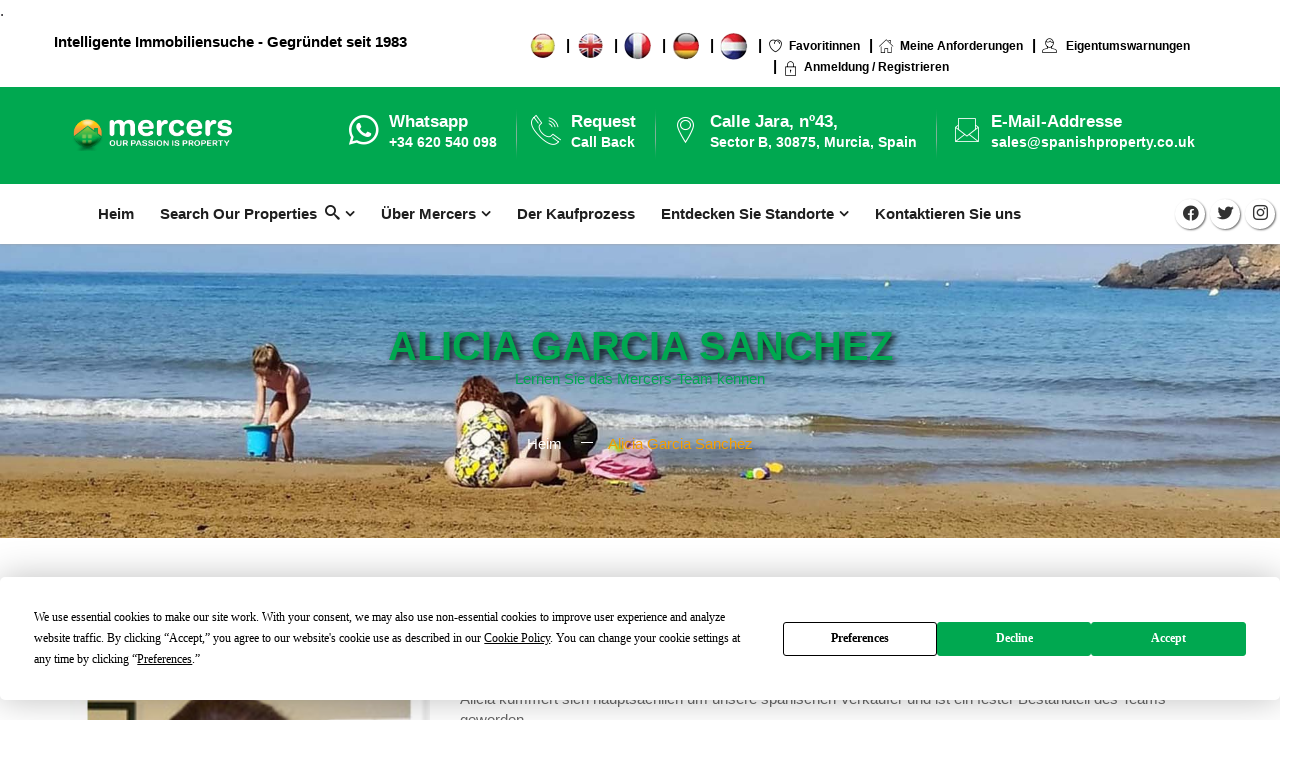

--- FILE ---
content_type: text/html; charset=UTF-8
request_url: https://mercers-immobilien-spanien.com/alicia-garcia
body_size: 14390
content:
<!doctype html>
<html lang="de">
<head>
    <meta charset="utf-8">
    <meta name="viewport" content="width=device-width, initial-scale=1">
    <meta name="csrf-token" content="LKyQKFZ2uhO7JzD3T9T0BRhALiBeqBqf4h1PmixF"><!-- CSRF Token -->
    <link rel="icon" href="https://mercers-immobilien-spanien.com/images/icon.png" type="image/x-icon">
    <title>Alicia Garcia Sanchez | Mercers de</title>
    <meta name="description" content="Alicia Garcia Sanchez ist eine unserer besten Verkäuferinnen. Kontaktieren Sie WhatsApp: +34 620 540 098, Telefon: +34 968 199 188, E-Mail-Adresse: sales@spanishproperty.co.uk für Ihre Anfrage.">
    <meta name="author" content="Mercers Germany">
    <meta name="keywords" content="">

   <!--Google crawlers-->
            <meta name="robots" content="allow">
        <meta name="googlebot" content="allow">
    
    <meta property="og:title" content="Alicia Garcia Sanchez | Mercers de">
<meta property="og:site_name" content="Mercers Property Spain">
<meta property="og:url" content="https://mercers-immobilien-spanien.com/alicia-garcia">
<meta property="og:description" content="Alicia Garcia Sanchez ist eine unserer besten Verkäuferinnen. Kontaktieren Sie WhatsApp: +34 620 540 098, Telefon: +34 968 199 188, E-Mail-Adresse: sales@spanishproperty.co.uk für Ihre Anfrage.">
<meta property="og:type" content="profile">
<meta property="og:image" content="https://mercers-immobilien-spanien.com/assets/images/alicia_sm.jpg">.

    <link rel="stylesheet" href="https://maxcdn.bootstrapcdn.com/bootstrap/3.3.7/css/bootstrap.min.css" integrity="sha384-BVYiiSIFeK1dGmJRAkycuHAHRg32OmUcww7on3RYdg4Va+PmSTsz/K68vbdEjh4u" crossorigin="anonymous" async>
    <!--<link rel="stylesheet" type="text/css" href="https://mercers-immobilien-spanien.com/assets/css/font-awesome.min.css"  async>-->
    <link href="//netdna.bootstrapcdn.com/font-awesome/3.2.1/css/font-awesome.css" rel="stylesheet" media>
    <link rel="stylesheet" type="text/css" href="https://mercers-immobilien-spanien.com/assets/css/reality-icon.css" media>
    <link rel="stylesheet" type="text/css" href="https://mercers-immobilien-spanien.com/assets/css/bootsnav.css">
    <link rel="stylesheet" type="text/css" href="https://mercers-immobilien-spanien.com/assets/css/jquery.fancybox.css">
    <!--<link rel="stylesheet" href="https://cdnjs.cloudflare.com/ajax/libs/OwlCarousel2/2.3.4/assets/owl.carousel.css" integrity="sha512-UTNP5BXLIptsaj5WdKFrkFov94lDx+eBvbKyoe1YAfjeRPC+gT5kyZ10kOHCfNZqEui1sxmqvodNUx3KbuYI/A==" crossorigin="anonymous" referrerpolicy="no-referrer" />-->
    <link rel="stylesheet" type="text/css" href="https://mercers-immobilien-spanien.com/assets/css/owl.carousel.css">
    <link rel="stylesheet" type="text/css" href="https://mercers-immobilien-spanien.com/assets/css/owl.transitions.css">
    <link rel="stylesheet" type="text/css" href="https://mercers-immobilien-spanien.com/assets/css/cubeportfolio.min.css" media>
    <link rel="stylesheet" type="text/css" href="https://mercers-immobilien-spanien.com/assets/css/settings.css">
    <link rel="stylesheet" type="text/css" href="https://mercers-immobilien-spanien.com/assets/css/range-Slider.min.css">
    <link rel="stylesheet" type="text/css" href="https://mercers-immobilien-spanien.com/assets/css/search.css">
    <link rel="stylesheet" type="text/css" href="https://mercers-immobilien-spanien.com/assets/css/style.css" async>
    <link rel="stylesheet" href="https://cdnjs.cloudflare.com/ajax/libs/font-awesome/5.12.0-2/css/fontawesome.min.css" media />
    <link rel="stylesheet" href="https://cdnjs.cloudflare.com/ajax/libs/font-awesome/5.12.0-2/css/all.min.css" media />
    <link rel="stylesheet" href="https://cdn.jsdelivr.net/npm/bootstrap-select@1.13.14/dist/css/bootstrap-select.min.css">

    <link rel="canonical" href="https://www.mercers-immobilien-spanien.com/alicia-garcia	" async />

    <style>
        .d-none{ display: none !important; }
        .layer {
            position: absolute;
            top: 0;
            left: 0;
            width: 100%;
            height: 100%;
            background: linear-gradient(rgba(255, 255, 255,1),rgba(0, 0, 0,0.1));
            /*background-attachment: fixed;background-position: 10% 11px;*/
        }
        .text_green {
           color: #00a850 !important;
        }
        .help-block{
            color: #f00 !important;
        }
        #testinomialBg .owl-carousel .owl-item img {
            display: initial;
            width: auto;
        }
        .responsive_show{
            display: none;
        }
        .responsive_hide, .tablet_hide{
            display: block;
        }
        .page-banner{
            background-repeat: no-repeat !important;
        }
        .property_item .image{
            height: 200px;
        }
        /* ipad pro */
        @media only screen and (max-width: 1024px)  {
            .agent_wrap .img-info {
                width: 100%;
            }
            .agent_wrap:hover .img-info {
                width: 100%;
                word-break: break-all;
                white-space: normal;
                overflow-y: scroll;
            }
        }
        /* ipad */
        @media only screen and (max-width: 900px)  {
            .tablet_hide{
                display: none;
            }
            #most_view_home .p-image, #most_view_home .p-content {
                width: 100%;
                padding-left: 0px;
            }

            #most_view_home .text-left, #most_view_home .title_div{
                padding-left: 0px;
            }
            .partner2 .logo_img_div {
                width: 46%;
                float: left;
                margin-bottom: 3%;
            }
            .responsive_hide_searchbar{
                display: none;
            }
        }
        /* mobile */
        @media only screen and (max-width: 700px)  {
            .responsive_show{
                display: block;
            }
            .responsive_hide{
                display: none;
            }
            .proerty_content .property_meta span {
                border-right: 1px solid #e5e5e5;
                line-height: 28px;
                word-break: break-word;
            }
            .listing_full_bg .property_meta > span {
                border-right: 1px solid #e5e5e5;
                line-height: 18px;
                word-break: break-word;
                padding-top: 2%;
            }
            #responsive_video_layer{
                background: #00a850 !important;
                position: relative !important;
            }
            .property_item .image, .property_item .image img {
                height: auto;
            }
            .responsive_hide_searchbar{
                display: none;
            }
            .mt-20 {
                margin-top: 20px;
            }
        }
        /* Landscape iphone */

        @media only screen and (min-width: 319px) and (max-width: 737px) and (orientation: landscape) {
            .agent_wrap .img-info {
                top: 90% !important;
                width: 100% !important;
            }
            #agent-2 .image {
                border-radius: 5px !important;
                height: auto !important;
            }
        }
        .bootstrap-select .dropdown-toggle .filter-option-inner-inner {
            overflow: hidden;
            color: #00a850;
            font-weight: 700;
        }
        .bootstrap-select>.dropdown-toggle {
            height: 44px;
            line-height: 30px;
        }
        .proerty_text h3 {
            height: 53px;
            overflow: hidden;
            font-size: 20px;

        }
        .proerty_text p {
            height: 43px;
            overflow: hidden;
        }
        .policy-text {
            font-size: 12px;
            text-align: center;
            padding: 10px;
            color: #ffffff;
        }
        .policy-text a { color: #f39e00; }
        .mb-10 { margin-bottom: 10px; }
        #register_form .policy-text { color: #000; }
        .breadcrumb { filter: drop-shadow(6px 8px 6px black); }
    </style>
    <style>
    #myVideo {
        max-height: 100%;
        min-width: 100%;
        object-fit: fill;
        height: 630px !important;
    }

    #footerVideo {
        max-height: 50%;
        min-width: 100%;
        object-fit: fill;
    }
    .img-info h4{ color: #fff;}

    #parallax_four .callus i {
    font-size: 29px;
    margin-bottom: 0px;
}
</style>

    <link rel="stylesheet" href="https://code.jquery.com/ui/1.12.1/themes/base/jquery-ui.css">

    <script type="text/javascript">
        function callbackThen(response){
            // read HTTP status
            console.log(response.status);

            // read Promise object
            response.json().then(function(data){
                console.log(data);
            });
        }
        function callbackCatch(error){
            console.error('Error:', error)
        }
    </script>
    <script src="https://www.google.com/recaptcha/api.js" async defer></script>

    <!-- Global site tag (gtag.js) - Google Analytics -->
    <script async src="https://www.googletagmanager.com/gtag/js?id=UA-206617069-4"></script>
    <script>
      window.dataLayer = window.dataLayer || [];
      function gtag(){dataLayer.push(arguments);}
      gtag('js', new Date());

      gtag('config', 'UA-206617069-4');
    </script>

    <!-- Google Tag Manager -->
    <script>(function(w,d,s,l,i){w[l]=w[l]||[];w[l].push({'gtm.start':
    new Date().getTime(),event:'gtm.js'});var f=d.getElementsByTagName(s)[0],
    j=d.createElement(s),dl=l!='dataLayer'?'&l='+l:'';j.async=true;j.src=
    'https://www.googletagmanager.com/gtm.js?id='+i+dl;f.parentNode.insertBefore(j,f);
    })(window,document,'script','dataLayer','GTM-5SNG5PD');</script>
    <!-- End Google Tag Manager -->

    <script type='application/ld+json'>
{
  "@context": "http://www.schema.org",
  "@type": "person",
  "name": "ALICIA GARCIA SANCHEZ",
  "jobTitle": "Sales Agent",
  "url": "https://mercers-immobilien-spanien.com/alicia-garcia",
  "address": {
    "@type": "PostalAddress",
    "streetAddress": "Calle Jara, nº43, Centro Comercial, El Saladillo,",
    "addressLocality": "Camposol",
    "addressRegion": "Murcia",
    "postalCode": "30875",
    "addressCountry": "Spain"
  },
  "email": "sales@spanishproperty.co.uk",
  "telephone": "+34 968 199 188"
}
</script>

</head>
<body>

    <!-- Google Tag Manager (noscript) -->
    <noscript><iframe src="https://www.googletagmanager.com/ns.html?id=GTM-5SNG5PD"
    height="0" width="0" style="display:none;visibility:hidden"></iframe></noscript>
    <!-- End Google Tag Manager (noscript) -->

    <style>
    @media screen and (max-width: 600px) {
      #h_div {
        visibility: hidden;
        clear: both;
        float: left;
        margin: 10px auto 5px 20px;
        width: 28%;
        display: none;
      }
    }
    @media  screen and (max-width: 1024px) and (min-width: 770px) {
       #h_div {
        visibility: hidden;
        clear: both;
        float: left;
        margin: 10px auto 5px 20px;
        width: 28%;
        display: none;
      }
    }
    @media  screen and (max-width: 769px) and (min-width: 600px) {
      #h_div {
        visibility: hidden;
        clear: both;
        float: left;
        margin: 10px auto 5px 20px;
        width: 28%;
        display: none;
      }

    }
</style>

<!--Loader-->
<div class="loader">
    <div class="span">
        <div class="location_indicator"></div>
    </div>
</div>
<!--Loader-->

<header class="layout_double">
    <div class="topbar dark">
        <div class="">
            <div class="row text-center">
                <div class="col-md-4 text-right">
                    <p>Intelligente Immobiliensuche - Gegründet seit 1983  </p>
                </div>
                <div class="col-md-8 ">
                    <ul class="breadcrumb_top">
                    	 <!--<li><a href="https://mercers-s.rsjinfotech.com/"><img src="https://mercers-immobilien-spanien.com/assets/images/Icon2.png" /></a></li>
                    	<li><a href="https://mercers-e.rsjinfotech.com/"><img src="https://mercers-immobilien-spanien.com/assets/images/icon1.png" /></a></li>
                    	<li><a href="https://mercers-f.rsjinfotech.com/"><img src="https://mercers-immobilien-spanien.com/assets/images/icon3.png" /></a></li>
                    	<li><a href="https://mercers-g.rsjinfotech.com/"><img src="https://mercers-immobilien-spanien.com/assets/images/Icon4.png" /></a></li>
                    	<li><a href="https://mercers-d.rsjinfotech.com/"><img src="https://mercers-immobilien-spanien.com/assets/images/Icon5.png" /></a></li>

                    	--><!--<li class="colors" style="background: #00a850;"><a href="javascript:;" style="color:white !important;">Request Call Back</a></li>-->
                    	<li><a href="https://spain.spanishproperty.co.uk/" id="g_mercers_spanish"><span class="css-sprite-Icon2"></span></a></li>
                    	<li><a href="https://www.spanishproperty.co.uk/" id="g_merers_english"><span class="css-sprite-icon1"></span></a></li>
                    	<li><a href="https://immobilierenespagne.com/" id="g_mercers_french"><span class="css-sprite-icon3"></span></a></li>
                    	<li><a href="https://mercers-immobilien-spanien.com/"><span class="css-sprite-Icon4"></span></a></li>
                    	<li><a href="https://mercershuiskopeninspanje.nl/" id="g_mercers_dutch"><span class="css-sprite-Icon5"></span></a></li>
                    	<!--<li><a href="https://russian.mercerspropertyspain.com/"><img style="width: 35px;" src="https://mercers-immobilien-spanien.com/assets/images/Icon6.png" alt="Russian logo" /></a></li>-->
                    	<!--<li class="colors" style="background: #00a850;"><a href="javascript:;" style="color:white !important;">Request Call Back</a></li>-->
                    	
                        <li><a href="https://mercers-immobilien-spanien.com/user/favorites"><i class="icon-icons43"></i>Favoritinnen</a></li>
                        <li><a href="https://mercers-immobilien-spanien.com/user/my-properties-requirement"><i class="icon-icons215"></i>Meine Anforderungen</a></li>
                        <li><a href="https://mercers-immobilien-spanien.com/user/notification"><i class="icon-icons230"></i> Eigentumswarnungen</a></li>
                                                <li><a href="https://mercers-immobilien-spanien.com/login"><i class="icon-icons179"></i>Anmeldung / Registrieren</a></li>
                                            </ul>
                </div>
            </div>
        </div>
    </div>

    <div class="header-upper dark">
        <div class="container">
            <div class="row">
                <div class="col-md-2 col-sm-12 top10">
                    <div class="logo">
                        <a href="https://mercers-immobilien-spanien.com">
                            <img alt="Mercers" src="https://mercers-immobilien-spanien.com/assets/images/logo.png" class="img-responsive">
                        </a>
                    </div>
                </div>
                <!--Info Box-->
                <div class="col-md-10 col-sm-12 right" id="h_div">
                    <div class="info-box first">
                        <div class="icons"><i class="icon-whatsapp"></i></div>
                        <ul>
                            <a target="_blank" href="https://api.whatsapp.com/send?phone=34620540098" id="g_header_whatsapp">
                            <li><strong>Whatsapp</strong></li>
                            <li>+34 620 540 098</li>
                            </a>
                        </ul>
                    </div>
                    <div class="info-box">
                        <div class="icons"><i class="icon-telephone114"></i></div>
                        <ul>
                            <a href="tel:+34 968 199 188" id="g_header_call_back">
                            <li><strong>Request </strong></li>
                            <li>Call Back</li>
                            </a>
                        </ul>
                    </div>
                    <div class="info-box">
                        <div class="icons"><i class="icon-icons74"></i></div>

                            <ul>
                                <a target="_blank" href="https://www.google.com/maps?ll=37.678284,-1.34104&amp;z=12&amp;t=m&amp;hl=en-GB&amp;gl=GB&amp;mapclient=embed&amp;cid=13642427733997979693" id="g_header_address">
                                <li><strong>Calle Jara, nº43,</strong></li>
                                <li> Sector B, 30875, Murcia, Spain</li>
                                </a>
                            </ul>

                    </div>
                    <div class="info-box">
                        <div class="icons"><i class="icon-icons142"></i></div>
                        <ul>
                            <li><strong>E-Mail-Addresse</strong></li>
                            <li><a href="mailto:sales@spanishproperty.co.uk" id="g_header_email">sales@spanishproperty.co.uk</a></li>
                        </ul>
                    </div>
                </div>
            </div>
        </div>
    </div>

    <nav class="navbar navbar-default navbar-sticky bootsnav">
        <div class="container">
            <div class="attr-nav">
                <ul class="social_share clearfix">
                    <li><a href="https://www.facebook.com/mercersspanishproperty" class="facebook" id="g_header_facebook">
                        <i class="fab fa-facebook-f"></i></a></li>
                    <li><a href="https://twitter.com/MercersReal" class="twitter" id="g_header_twitter">
                       <i class="fab fa-twitter"></i></a></li>
                    <li><a class="instagram" href="https://www.instagram.com/mercerspropertyspain/" id="g_header_insta">
                        <i class="icon-instagram"></i></a></li>
                </ul>
            </div>

            <!-- Start Header Navigation -->
            <div class="navbar-header">
                <button type="button" class="navbar-toggle" data-toggle="collapse" data-target="#navbar-menu">
                    <i class="fa fa-bars"></i>
                </button>
                <a class="navbar-brand sticky_logo" href="https://mercers-immobilien-spanien.com">
                    <img src="https://mercers-immobilien-spanien.com/assets/images/footer-logo.png" class="logo" alt="mercers property spain logo">
                </a>
            </div>
            <!-- End Header Navigation -->
            <div class="collapse navbar-collapse" id="navbar-menu">
                <ul class="nav navbar-nav" data-in="fadeIn" data-out="fadeOut">
                    <li><a href="https://mercers-immobilien-spanien.com">Heim</a></li>
                    <li class="dropdown">
                        <a href="https://mercers-immobilien-spanien.com/eigentum-zum-verkauf" class="dropdown-toggle" data-toggle="dropdown">Search Our Properties &nbsp;<i class="icon-search"></i></a>
                        <ul class="dropdown-menu">
                            <li><a href="https://mercers-immobilien-spanien.com/eigentum-zum-verkauf">Alle Eigenschaften anzeigen</a></h2></li>
                            <li><a href="https://mercers-immobilien-spanien.com/new-builds">Neue Builds</a></h2></li>
                            <li><a href="https://mercers-immobilien-spanien.com/reduced-property">Reduzierte Immobilie</a></li>
                            <li><a href="https://mercers-immobilien-spanien.com/towns/bolnuevo">Bolnuevo-Eigenschaft</a></li>
                            <li><a href="https://mercers-immobilien-spanien.com/urbanizations/camposol">Camposol-Eigenschaft</a></li>
                            <li><a href="https://mercers-immobilien-spanien.com/areas/costa-calida">Costa Calida Immobilien</a></li>
                            <li><a href="https://mercers-immobilien-spanien.com/towns/isla-plana">Isla Plana Eigentum</a></li>
                            <li><a href="https://mercers-immobilien-spanien.com/towns/la-azohia">Immobilien La Azohia</a></li>
                            <li><a href="https://mercers-immobilien-spanien.com/towns/mazarron">Mazarron-Eigenschaft</a></li>
                            <li><a href="https://mercers-immobilien-spanien.com/urbanizations/mazarron-country-club">Unterkunft im Mazarron Country Club</a></li>
                            <li><a href="https://mercers-immobilien-spanien.com/murcia-property">Murcia Immobilien</a></li>
                            <li><a href="https://mercers-immobilien-spanien.com/towns/puerto-de-mazarron">Immobilien in Puerto de Mazarron</a></li>
                        </ul>
                    </li>
                    <li class="dropdown megamenu-fw">
                        <a href="https://mercers-immobilien-spanien.com/über-uns" class="dropdown-toggle" data-toggle="dropdown">Über Mercers</a>
                        <ul class="dropdown-menu megamenu-content" role="menu">
                          <li>
                            <div class="row">
                              <div class="col-menu col-md-3">
                                <p class="h5Text bottom20 uppercase title">Andere Seiten</p>
                                <div class="content">
                                  <ul class="menu-col">
                                    <li><a href="https://mercers-immobilien-spanien.com/triff-das-team">Triff das Team</a></li>
                                    <li><a href="https://mercers-immobilien-spanien.com/immobilien-blog">Bloggen</a></li>
                                    <!--<li><a href="https://mercers-immobilien-spanien.com/latest-news">Latest News</a></li>-->
                                    <li><a href="https://mercers-immobilien-spanien.com/referenzen">Zeugnis</a></li>
                                    <li><a href="https://mercers-immobilien-spanien.com/accreditation-awards">Akkreditierungen & Auszeichnungen</a></li>
                                    <li><a href="https://mercers-immobilien-spanien.com/über-uns">Firmenprofil</a></li>
                                    <li><a href="https://mercers-immobilien-spanien.com/kontaktiere-uns">Kontaktiere uns</a></li>
                                    <li><a href="https://mercers-immobilien-spanien.com/faq">FAQ</a></li>
                                  </ul>
                                </div>
                              </div>
                              <div class="col-menu col-md-9 responsive_hide tablet_hide">
                                <p class="h5Text title bottom20 uppercase">Hervorgehobene Immobilien</p>
                                <div class="row">
                                  <div id="nav_slider" class="owl-carousel">
                                                                                                            <div class="item">
                                        <div class="image bottom15">
                                            <a href="https://mercers-immobilien-spanien.com/properties/3-bedroom-detached-newbuild-country-houses-for-sale-las-palas-pal04-63c91929bec86">
                                                                                                <img src="https://admin.mercerspropertyspain.com/upload/properties/PAL04-63c924dfe005d.jpg" alt="2 / 3 Schlafzimmer freistehende NEUBAU Landhäuser zu verkaufen - Las Palas">
                                                                                            </a>
                                            
                                            <span class="tag_l">Ref : PAL04</span>
                                        </div>
                                        <p class="h4Text"><a href="https://mercers-immobilien-spanien.com/properties/3-bedroom-detached-newbuild-country-houses-for-sale-las-palas-pal04-63c91929bec86">2 / 3 Schlafzimmer freistehende NEUBAU Landhäuser zu verkaufen - Las Palas</a></p>
                                        
                                    </div>
                                                                      </div>
                                </div>
                              </div>
                            </div>
                          </li>
                        </ul>
                    </li>

                    <!--<li><a href="https://mercers-immobilien-spanien.com/properties">Properties for Sale</a></li>-->
                    <li><a href="https://mercers-immobilien-spanien.com/kaufen-haus-villa-wohnung-immobilie-spanien">Der Kaufprozess</a></li>
                    <!--<li><a href="https://mercers-immobilien-spanien.com/locations-in-spain">Locations in Spain</a></li>-->

                    <li class="dropdown">
                        
                        <a href="#." class="dropdown-toggle" data-toggle="dropdown">Entdecken Sie Standorte</a>
                        <ul class="dropdown-menu">
                            <li><a href="https://mercers-immobilien-spanien.com/wohnung-villen-häuser-immobilie-verkauf-bolnuevo">Bolnuevo</a></li>
                            <li><a href="https://mercers-immobilien-spanien.com/wohnung-villen-häuser-immobilien-verkauf-camposol">Camposol</a></li>
                            <li><a href="https://mercers-immobilien-spanien.com/wohnung-villen-häuser-immobilie-verkauf-calida">Costa Calida</a></li>
                            <li><a href="https://mercers-immobilien-spanien.com/wohnung-villen-häuser-immobilie-verkauf-plana">Isla Plana</a></li>
                            <li><a href="https://mercers-immobilien-spanien.com/wohnung-villen-häuser-immobilien-verkauf-la-azohia">La Azohia</a></li>
                            <li><a href="https://mercers-immobilien-spanien.com/wohnung-villen-häuser-immobilien-verkauf-mazarron">Mazarron</a></li>
                            <li><a href="https://mercers-immobilien-spanien.com/apartment-villen-häuser-immobilien-verkauf-cazarrom-country-club">Mazarron Country Club</a></li>
                            <li><a href="https://mercers-immobilien-spanien.com/wohnung-villen-häuser-immobilien-verkauf-murcia">Murcia</a></li>
                            <li><a href="https://mercers-immobilien-spanien.com/wohnung-villen-häuser-immobilien-verkauf-puertode-mazarron">Puerto de Mazarron</a></li>
                            <!--<li><a href="https://mercers-immobilien-spanien.com/wohnung-villen-häuser-immobilie-verkauf-sierra-espuna">Sierra Espuña</a></li>-->
                            <!--<li><a href="https://mercers-immobilien-spanien.com/wohnung-villen-häuser-immobilien-verkauf-aledo">Aledo</a></li>-->
                        </ul>
                    </li>



                    <li><a href="https://mercers-immobilien-spanien.com/kontaktiere-uns">Kontaktieren Sie uns</a></li>

                    
                </ul>
            </div>
        </div>
    </nav>
</header>
    <main>
        
<!-- Page Banner Start-->
<section class="page-banner padding" style="background: url('https://mercers-immobilien-spanien.com/assets/images/meettheteam.jpg') no-repeat">
    <div class="container">
        <div class="row">
            <div class="col-md-12 text-center">
                <h1 class="text-uppercase">Alicia Garcia Sanchez</h1>
                <p>Lernen Sie das Mercers-Team kennen</p>
                <ol class="breadcrumb text-center ">
                    <li><a href="https://mercers-immobilien-spanien.com">Heim</a></li>
                    <li class="active">Alicia Garcia Sanchez</li>
                </ol>
            </div>
        </div>
    </div>
</section>
<!-- Page Banner End -->


<!-- Agent Profile -->
<section id="agents" class="padding">
    <div class="container">
        <div class="row">
            <div class="col-sm-4 bottom40">
                <div class="agent_wrap">
                    <div class="image">
                        <img src="https://mercers-immobilien-spanien.com/assets/images/alicia_sm.jpg" alt="Agents">
                    </div>
                </div>
            </div>
            <div class="col-sm-8 bottom40">
                <div class="agent_wrap">
                    <h3>Alicia Garcia Sanchez</h3>
                    <p class="bottom20 top20">
                      Alicia kümmert sich hauptsächlich um unsere spanischen Verkäufer und ist ein fester Bestandteil des Teams geworden.
                      	<br /><br />
                      Alicia stammt ursprünglich aus Madrid und lebt seit 12 Jahren in Puerto de Mazarrón. <br /><br />
                     Seine Karriere war immer auf den Kontakt mit der Öffentlichkeit ausgerichtet, was ihm ermöglicht, Empathie für unsere Verkäufer und unsere Käufer zu haben.
                        <br /><br />
                        - <strong> Verkaufsagent</strong>
                    </p>
                    <div class="bottom20 top20">
                        <img src="https://mercers-immobilien-spanien.com/assets/images/Icon2.png" alt="Spanish Logo" style="width:30px; height:30px; align:right;"/>
                    </div>
                    <div style="border-bottom:1px solid #d3d8dd;" class="bottom15"></div>
                    <ul class="social_share">
                        <li><a href="https://www.facebook.com/mercersspanishproperty" class="facebook"><i
                                    class="fab fa-facebook-f"></i></a></li>
                        <li><a href="https://twitter.com/MercersReal" class="twitter"><i class="fab fa-twitter"></i></a>
                        </li>
                        <li><a href="" class="instagram"><i class="icon-instagram"></i></a></li>
                    </ul>
                </div>
            </div>
        </div>
    </div>
</section>
<!-- Agent Profile End -->

<!-- Agent Start -->
<section id="agent-2" class="padding_top padding_bottom_half">
    <div class="container">
      <div class="row">
        <div class="col-sm-4 bottom40">
          <div class="agent_wrap">
            <div class="image">
              <img src="https://mercers-immobilien-spanien.com/assets/images/logan_sm.jpg" alt="Logan Robertson">
              <div class="img-info">
                <h3>Logan Robertson</h3>
                <span>Verkaufsagent</span>
                <p class="top20 bottom30">
                   Logan ist seit 16 Jahren auf dem spanischen Immobilienmarkt tätig. Er hat ein...
                </p>
                <table class="agent_contact table">
                  <tbody>
                    <tr class="bottom10">
                      <td><strong>whatsapp:</strong></td>
                      <td class="text-right"><a href="https://api.whatsapp.com/send?phone=34620540098"> +34 620 540 098</a></td>
                    </tr>
                    <tr class="bottom10">
                      <td><strong>Telefon:</strong></td>
                      <td class="text-right"><a href="tel: +34 968 199 188"> +34 968 199 188</a></td>
                    </tr>
                    <tr>
                      <td><strong>E-Mail-Addresse:</strong></td>
                      <td class="text-right"><a href="#.">sales@spanishproperty.co.uk</a></td>
                    </tr>
                  </tbody>
                </table>
                <hr>
                <table class="agent_contact table">
                  <tbody>
                    <tr class="bottom10">
                      <td>
                        <a class="btn-more" href="https://mercers-immobilien-spanien.com/logan-robertson">
                        <i><img alt="arrow" src="https://mercers-immobilien-spanien.com/assets/images/arrow-yellow.png"></i>
                        <span>Mehr sehen</span>
                        <i><img alt="arrow" src="https://mercers-immobilien-spanien.com/assets/images/arrow-yellow.png"></i>
                        </a>
                      </td>
                      <td class="text-right">
                        <img src="https://mercers-immobilien-spanien.com/assets/images/icon1.png" alt="English logo" style="width:30px; height:30px; "/>
                        <!--<img src="https://mercers-immobilien-spanien.com/assets/images/Icon2.png" style="width:30px; height:30px; align:right;"/>-->
                      </td>
                    </tr>
                  </tbody>
                </table>
              </div>
            </div>
          </div>
        </div>
        <div class="col-sm-4 bottom40">
          <div class="agent_wrap">
            <div class="image">
              <img src="https://mercers-immobilien-spanien.com/assets/images/cristina_sm.jpg" alt="Cristina Romera Tesofil">
              <div class="img-info">
                <h3>Cristina Romera Tesofil</h3>
                <span>Verkaufsagent</span>
                <p class="top20 bottom30">
                   Cristina hat langjährige Erfahrung auf dem spanischen Immobilienmarkt und ihre...
                </p>
                <table class="agent_contact table">
                  <tbody>
                    <tr class="bottom10">
                      <td><strong>whatsapp:</strong></td>
                      <td class="text-right"><a href="https://api.whatsapp.com/send?phone=34620540098"> +34 620 540 098</a></td>
                    </tr>
                    <tr class="bottom10">
                      <td><strong>Telefon:</strong></td>
                      <td class="text-right"><a href="tel: +34 968 199 188"> +34 968 199 188</a></td>
                    </tr>
                    <tr>
                      <td><strong>E-Mail-Addresse:</strong></td>
                      <td class="text-right"><a href="#.">sales@spanishproperty.co.uk</a></td>
                    </tr>
                  </tbody>
                </table>
                <hr>
                <table class="agent_contact table">
                  <tbody>
                    <tr class="bottom10">
                      <td>
                        <a class="btn-more" href="https://mercers-immobilien-spanien.com/cristina-romera">
                        <i><img alt="arrow" src="https://mercers-immobilien-spanien.com/assets/images/arrow-yellow.png"></i>
                        <span>Mehr sehen</span>
                        <i><img alt="arrow" src="https://mercers-immobilien-spanien.com/assets/images/arrow-yellow.png"></i>
                        </a>
                      </td>
                      <td class="text-right">
                        <img src="https://mercers-immobilien-spanien.com/assets/images/icon1.png" alt="English logo" style="width:30px; height:30px; "/>
                        <img src="https://mercers-immobilien-spanien.com/assets/images/Icon2.png" alt="Spanish Logo" style="width:30px; height:30px; align:right;"/>
                        <img src="https://mercers-immobilien-spanien.com/assets/images/Icon4.png" alt="German Logo" style="width:30px; height:30px; align:right;"/>
                      </td>
                    </tr>
                  </tbody>
                </table>
              </div>
            </div>
          </div>
        </div>
        <div class="col-sm-4 bottom40">
          <div class="agent_wrap">
            <div class="image">
              <img src="https://mercers-immobilien-spanien.com/assets/images/lyndsay_sm.jpg" alt="Lyndsay Valentine Hunter">
              <div class="img-info">
                <h3>Lyndsay Valentine Hunter</h3>
                <span>Company Director</span>
                <p class="top20 bottom30">
                  Lyndsay hat Mercer kürzlich im Mai 2019 übernommen, nachdem sie mit dem Unternehmen für...
                </p>
                <table class="agent_contact table">
                  <tbody>
                    <tr class="bottom10">
                      <td><strong>whatsapp:</strong></td>
                      <td class="text-right"><a href="https://api.whatsapp.com/send?phone=34620540098"> +34 620 540 098</a></td>
                    </tr>
                    <tr class="bottom10">
                      <td><strong>Telefon:</strong></td>
                      <td class="text-right"><a href="tel: +34 968 199 188"> +34 968 199 188</a></td>
                    </tr>
                    <tr>
                      <td><strong>E-Mail-Addresse:</strong></td>
                      <td class="text-right"><a href="#.">sales@spanishproperty.co.uk</a></td>
                    </tr>
                  </tbody>
                </table>
                <hr>
                <table class="agent_contact table">
                  <tbody>
                    <tr class="bottom10">
                      <td>
                        <a class="btn-more" href="https://mercers-immobilien-spanien.com/meet-the-team">
                        <i><img alt="arrow" src="https://mercers-immobilien-spanien.com/assets/images/arrow-yellow.png"></i>
                        <span>Mehr sehen</span>
                        <i><img alt="arrow" src="https://mercers-immobilien-spanien.com/assets/images/arrow-yellow.png"></i>
                        </a>
                      </td>
                      <td class="text-right">
                        <img src="https://mercers-immobilien-spanien.com/assets/images/icon1.png" alt="English logo" style="width:30px; height:30px; "/>
                        <img src="https://mercers-immobilien-spanien.com/assets/images/Icon2.png" alt="Spanish Logo" style="width:30px; height:30px; align:right;"/>
                        <img src="https://mercers-immobilien-spanien.com/assets/images/icon3.png" alt="French Logo" style="width:30px; height:30px; align:right;"/>
                      </td>
                    </tr>
                  </tbody>
                </table>
              </div>
            </div>
          </div>
        </div>
        <div class="col-sm-4 bottom40">
          <div class="agent_wrap">
            <div class="image">
              <img src="https://mercers-immobilien-spanien.com/assets/images/sam_sm.jpg" alt="Sam Evans">
              <div class="img-info">
                <h3>Sam Evans</h3>
                <span>Verkaufsagent</span>
                <p class="top20 bottom30">
                   Sam zog vor fast fünf Jahren nach Spanien. Gekauft und verkauft über...
                </p>
                <table class="agent_contact table">
                  <tbody>
                    <tr class="bottom10">
                      <td><strong>whatsapp:</strong></td>
                      <td class="text-right"><a href="https://api.whatsapp.com/send?phone=34620540098"> +34 620 540 098</a></td>
                    </tr>
                    <tr class="bottom10">
                      <td><strong>Telefon:</strong></td>
                      <td class="text-right"><a href="tel: +34 968 199 188"> +34 968 199 188</a></td>
                    </tr>
                    <tr>
                      <td><strong>E-Mail-Addresse:</strong></td>
                      <td class="text-right"><a href="#.">sales@spanishproperty.co.uk</a></td>
                    </tr>
                  </tbody>
                </table>
                <hr>
                <table class="agent_contact table">
                  <tbody>
                    <tr class="bottom10">
                      <td>
                        <a class="btn-more" href="https://mercers-immobilien-spanien.com/sam-evans">
                        <i><img alt="arrow" src="https://mercers-immobilien-spanien.com/assets/images/arrow-yellow.png"></i>
                        <span>Mehr sehen</span>
                        <i><img alt="arrow" src="https://mercers-immobilien-spanien.com/assets/images/arrow-yellow.png"></i>
                        </a>
                      </td>
                      <td class="text-right">
                        <img src="https://mercers-immobilien-spanien.com/assets/images/icon1.png" alt="English logo" style="width:30px; height:30px; "/>
                        <!--<img src="https://mercers-immobilien-spanien.com/assets/images/Icon2.png" style="width:30px; height:30px; align:right;"/>-->
                      </td>
                    </tr>
                  </tbody>
                </table>
              </div>
            </div>
          </div>
        </div>
      </div>
    </div>
</section>
<!-- Agent End -->


<!-- Agent Start -->
<!--<section id="agent-2" class="padding_top padding_bottom_half ">-->
<!--    <div class="container">-->
<!--      <div class="row">-->
<!--        <div class="col-sm-3 bottom40">-->
<!--          <div class="agent_wrap">-->
<!--            <div class="image">-->
<!--              <img src="https://mercers-immobilien-spanien.com/assets/images/logan_sm.jpg" alt="Logan Robertson">-->
<!--              <div class="img-info">-->
<!--                <h4>Logan Robertson</h4>-->
<!--                <span>Sales Agent</span>-->
<!--                <p class="top20 bottom30">-->
<!--                    Logan has been in the Spanish property market for the past 16 years. He has an abundance of knowledge of the Costa Calida and Costa Blanca regions and has a knack of finding his clients, the perfect property.-->
<!--                </p>-->
<!--                -->
<!--                <hr>-->
<!--                <div class="text-left pull-left">-->
<!--                    <a class="btn-more" href="javascript:void(0)">-->
<!--                    <i><img alt="arrow" src="https://mercers-immobilien-spanien.com/assets/images/arrow-yellow.png"></i>-->
<!--                    <span>Learn More</span>-->
<!--                    <i><img alt="arrow" src="https://mercers-immobilien-spanien.com/assets/images/arrow-yellow.png"></i>-->
<!--                    </a>-->
<!--                </div>-->
<!--                <div class="text-right">-->
<!--                    <img src="https://mercers-immobilien-spanien.com/assets/images/icon1.png" style="width:30px; height:30px; "/>-->
                    <!--<img src="https://mercers-immobilien-spanien.com/assets/images/Icon2.png" style="width:30px; height:30px; align:right;"/>-->
<!--                  </div>-->
<!--              </div>-->
<!--            </div>-->
<!--          </div>-->
<!--        </div>-->
<!--        <div class="col-sm-3 bottom40">-->
<!--          <div class="agent_wrap">-->
<!--            <div class="image">-->
<!--              <img src="https://mercers-immobilien-spanien.com/assets/images/cristina_sm.jpg" alt="Cristina Romera Tesofil">-->
<!--              <div class="img-info">-->
<!--                <h4>Cristina Romera Tesofil</h4>-->
<!--                <span>Sales Agent</span>-->
<!--                <p class="top20 bottom30">-->
<!--                    Cristina has many years experience in the Spanish property market and her dedication and work ethic is much appreciated by her clients.-->
<!--                </p>-->
<!--                -->
<!--                <hr>-->
<!--                <div class="text-left pull-left">-->
<!--                    <a class="btn-more" href="javascript:void(0)">-->
<!--                    <i><img alt="arrow" src="https://mercers-immobilien-spanien.com/assets/images/arrow-yellow.png"></i>-->
<!--                    <span>Learn More</span>-->
<!--                    <i><img alt="arrow" src="https://mercers-immobilien-spanien.com/assets/images/arrow-yellow.png"></i>-->
<!--                    </a>-->
<!--                </div>-->
<!--                <div class="text-right">-->
<!--                    <img src="https://mercers-immobilien-spanien.com/assets/images/icon1.png" style="width:30px; height:30px; "/>-->
<!--                        <img src="https://mercers-immobilien-spanien.com/assets/images/Icon2.png" style="width:30px; height:30px; align:right;"/>-->
<!--                        <img src="https://mercers-immobilien-spanien.com/assets/images/Icon4.png" style="width:30px; height:30px; align:right;"/>-->
<!--                  </div>-->
<!--              </div>-->
<!--            </div>-->
<!--          </div>-->
<!--        </div>-->
<!--        <div class="col-sm-3 bottom40">-->
<!--          <div class="agent_wrap">-->
<!--            <div class="image">-->
<!--              <img src="https://mercers-immobilien-spanien.com/assets/images/alicia_sm.jpg" alt="Alicia Garcia Sanchez">-->
<!--              <div class="img-info">-->
<!--                <h4>Alicia Garcia Sanchez</h4>-->
<!--                <span>Sales Agent</span>-->
<!--                <p class="top20 bottom30">-->
<!--                    Alicia deals mainly with our Spanish vendors and has become an integral part of the team.-->
<!--                </p>-->
<!--                -->
<!--                <hr>-->
<!--                <div class="text-left pull-left">-->
<!--                    <a class="btn-more" href="javascript:void(0)">-->
<!--                    <i><img alt="arrow" src="https://mercers-immobilien-spanien.com/assets/images/arrow-yellow.png"></i>-->
<!--                    <span>Learn More</span>-->
<!--                    <i><img alt="arrow" src="https://mercers-immobilien-spanien.com/assets/images/arrow-yellow.png"></i>-->
<!--                    </a>-->
<!--                </div>-->
<!--                <div class="text-right">-->
                    <!--<img src="https://mercers-immobilien-spanien.com/assets/images/icon1.png" style="width:30px; height:30px; "/>-->
<!--                        <img src="https://mercers-immobilien-spanien.com/assets/images/Icon2.png" style="width:30px; height:30px; align:right;"/>-->
<!--                  </div>-->
<!--              </div>-->
<!--            </div>-->
<!--          </div>-->
<!--        </div>-->
<!--        <div class="col-sm-3 bottom40">-->
<!--          <div class="agent_wrap">-->
<!--            <div class="image">-->
<!--              <img src="https://mercers-immobilien-spanien.com/assets/images/sam_sm.jpg" alt="Sam Evans">-->
<!--              <div class="img-info">-->
<!--                <h4>Sam Evans</h4>-->
<!--                <span>Sales Agent</span>-->
<!--                <p class="top20 bottom30">-->
<!--                    Sam made the move to Spain almost five years ago. Having bought & sold via Mercers along with her in-laws. Working with the team was a dream come true!-->
<!--                </p>-->
<!--                -->
<!--                <hr>-->
<!--                <div class="text-left pull-left">-->
<!--                    <a class="btn-more" href="javascript:void(0)">-->
<!--                    <i><img alt="arrow" src="https://mercers-immobilien-spanien.com/assets/images/arrow-yellow.png"></i>-->
<!--                    <span>Learn More</span>-->
<!--                    <i><img alt="arrow" src="https://mercers-immobilien-spanien.com/assets/images/arrow-yellow.png"></i>-->
<!--                    </a>-->
<!--                </div>-->
<!--                <div class="text-right">-->
<!--                    <img src="https://mercers-immobilien-spanien.com/assets/images/icon1.png" style="width:30px; height:30px; "/>-->
                        <!--<img src="https://mercers-immobilien-spanien.com/assets/images/Icon2.png" style="width:30px; height:30px; align:right;"/>-->
<!--                  </div>-->
<!--              </div>-->
<!--            </div>-->
<!--          </div>-->
<!--        </div>-->
<!--      </div>-->
<!--    </div>-->
<!--</section>-->
<!-- Agent End -->

<!--About Owner-->
<section id="parallax_four" class="padding" style="position:relative">
    <div class="page-banner-layer">
        </div>
    <div class="container">
        <div class="row">
            <div class="col-sm-12 col-md-7 margin20 bottom30" style="padding-top: 6%;">
                <p class="uppercase bottom20 h2Text">KONTAKTIEREN SIE UNS</p>
                <div class="row">
                    <div class="col-sm-12 margin40">
                        <i class="icon-icons74"></i>
                        <!--<h4 class="bottom10">Address</h4>-->
                        <p>Calle Jara, nº43, Centro Comercial, El Saladillo, Camposol, Sector B, 30875, Mazarron, Murcia, Spain</p>
                    </div>
                    <div class="col-sm-12 margin10">
                        <i class="icon-icons142"></i>
                        <!--<h4 class="bottom10">E-Mail Address</h4>-->
                        <p>sales@spanishproperty.co.uk</p>
                    </div>
                    <div class="col-sm-12 margin10">
                        <i class="icon-telephone114"></i>
                        <!--<h4 class="bottom10">Phone Number</h4>-->
                        <p>+34 968 199 188</p>
                    </div>
                </div>
            </div>

            <div class="col-sm-12 col-md-4">
                <div class="detail margin40">
                    <form class="callus" id="contact_form" method="POST" action="https://mercers-immobilien-spanien.com/sendMail">
    <input type="hidden" name="_token" value="LKyQKFZ2uhO7JzD3T9T0BRhALiBeqBqf4h1PmixF" autocomplete="off">
    <div id="my_name_3RoKZSQu9qA6DbNU_wrap"  style="display: none" aria-hidden="true">
        <input id="my_name_3RoKZSQu9qA6DbNU"
               name="my_name_3RoKZSQu9qA6DbNU"
               type="text"
               value=""
                              autocomplete="nope"
               tabindex="-1">
        <input name="valid_from"
               type="text"
               value="[base64]"
                              autocomplete="off"
               tabindex="-1">
    </div>
    <div class="form-group">
        <input type="text" name="name" class="form-control "
        placeholder="Name: *" value="" required>
            </div>
    <div class="form-group">
        <input type="tel" name="phone" class="form-control "
        placeholder="Telefonnummer:" value="" required>
            </div>
    <div class="form-group">
        <input type="email" name="email" class="form-control "
        placeholder="Email Adresse:" value="" required>
            </div>
    <div class="form-group">
        <textarea id="content_msg" name="content_msg" class="form-control "
        placeholder="Nachricht"></textarea>
            </div>
    <div class="form-group">
        <div class="g-recaptcha" data-sitekey="6Leze7kqAAAAAEtCx34_aAPAfRKHxXc748HStTQr" data-size="normal" data-theme="light" id="recaptcha-element"></div>
            </div>
    <input type="submit" class="btn-blue bg-yellow uppercase border_radius" value="Jetzt absenden" id="g_mt_submit">
            <p class="policy-text">
    Durch Absenden dieses Formulars bestätigen Sie, dass Sie unserer 
    <a href="https://mercers-immobilien-spanien.com/privacy-policy" target="_blank"><b>Datenschutzrichtlinie</b></a> 
    zustimmen, damit wir Ihnen Informationen über Immobilien zusenden können. Sie haben jederzeit die Wahl 
    und können den Erhalt dieser E-Mails jederzeit beenden, indem Sie unten in jeder E-Mail den Abmelde-Link nutzen.
</p></form>
                </div>
            </div>
        </div>
    </div>
</section>
<!--About Owner ends-->


<!--Testinomials-->
<section id="testinomialBg" class="">
    <div class="container">
        <div class="row">
            <div class="col-xs-12 text-center bottom20">
                <img alt="image" src="https://mercers-immobilien-spanien.com/assets/images/google_review.png" style="width: 250px; margin-top: 20px;" />
            </div>
        </div>
        <div class="row">
            <div class="col-md-12">
                <div id="testinomial-slider" class="owl-carousel">
                    <div class="item">
                        <div class="testinomial_content text-center">
                            <img src="https://mercers-immobilien-spanien.com/assets/images/icon.png" alt="happy client" class="bottom15" style="width: 100px; height: 100px;">
                            <h4 class="uppercase"> Ian & Judy</h4>
                            <span class="smmery bottom15">( NorthMarq Capital )</span>
                            <img src="https://mercers-immobilien-spanien.com/assets/images/stars.png" alt="rating" class="bottom30">
                            <p>Just a quick message to say a big thankyou. after seeing a couple of agents in the port, who weren't very helpful, we were of a view that we may
                            well give up on buying a property. we came to Mercers feeling pretty indifferent, but having you show us around, with an honest, unbiased opinion
                            completely changed our minds. you showed us the Fiesta, which was absolutely perfect for us, so we now have a lovely Spanish home which we look forward to
                            spending a lot of time in. once again, many , many thanks, you really were a great help to us. </p>
                        </div>
                    </div>
                    <div class="item">
                        <div class="testinomial_content text-center">
                            <img src="https://mercers-immobilien-spanien.com/assets/images/icon.png" alt="happy client" class="bottom15" style="width: 100px; height: 100px;">
                            <h4 class="uppercase"> Gary & Chel</h4>
                            <span class="smmery bottom15">( NorthMarq Capital )</span>
                            <img src="https://mercers-immobilien-spanien.com/assets/images/stars.png" alt="rating" class="bottom30">
                            <p>Thank you Lyndsay - from the first time that we met you we were really impressed with your professionalism and first rate knowledge of the local area
                            and property market. You listened to what we wanted and came along with a good selection of property even though we had not given you much notice that
                            we were coming. With every property that you showed us you gave us invaluable guidance and at no point during the day did we feel in any way pressurised
                            both in terms of time and in any requirement to buy something. </p>
                        </div>
                    </div>
                </div>
            </div>
        </div>
        <div class="col-xs-12 text-center bottom40">
            <a href="https://mercers-immobilien-spanien.com/referenzen" class="cd-see-all btn-blue bg-yellow border_radius margin40 uppercase"><i class="fa fa-th"
                    aria-hidden="true"></i>Alle ansehen</a>
        </div>
    </div>
</section>
<!--Testinomials-->


    </main>
    <link rel="stylesheet" href="https://maxcdn.bootstrapcdn.com/font-awesome/4.5.0/css/font-awesome.min.css">
<style>
    @media only screen and (max-width: 700px)  {
   .buttonagent{
	    width:45%;
	    display: flex;
        -webkit-box-pack: center;
        justify-content: center;
        text-align: center;
        -webkit-box-align: center;
        align-items: center;
        background: #f4a01e;
        font-weight: 600;
        padding: 8px 12px;
        line-height: 24px;
        border-radius: 4px;
        color: #ffffff;
        display:block !important;
    	background-color: #f4a01e;
   }
    div.customtext{
        display:none !important;
    }
    button.buttoncustom{
        width:45%;
        display: flex;
        -webkit-box-pack: center;
        justify-content: center;
        text-align: center;
        -webkit-box-align: center;
        align-items: center;
        background: #f4a01e;
        font-weight: 600;
        padding: 8px 12px;
        line-height: 24px;
        border-radius: 4px;
        color: #ffffff;
    	margin-top:-40px !important;
    		    }
    div.sticky{
        /*display:block !important;*/
        position: -webkit-sticky;
        position: sticky;
        bottom: 0;
        background-color: #00a850 !important;
        padding: 10px !important;
        font-size: 20px;
    }
    button.buttoncustom {
        background-color: #f4a01e;
        }
    }

	@media screen and (max-width:1000px){
        .buttonagent{
          display:none ;
           }
        div.sticky{
            display: block !important;
            position: -webkit-sticky;
            position: sticky;
            bottom: 0;
            background-color: #f4a01e;
            /* padding: 19px; */
            font-size: 13px;
            padding-top: 5px;
            padding-left:10px;
            z-index: 1050;
            height: 50%;
            padding: 2%;
         }
    	button.buttoncustom {
        	background-color: #f4a01e;
            float: right;
            margin-top: -22px;
            font-weight:600;
        }
    }
    	div.sticky {
    	    display:none;

        }
        .white{
            color:#ffffff;
        }

    .whatsapp_float {
        position: fixed;
        width: 60px;
        height: 60px;
        bottom: 40px;
        left: 40px;
        background-color: #00a850;
        color: #FFF;
        border-radius: 50px;
        text-align: center;
        font-size: 30px;
        box-shadow: 2px 2px 3px #999;
        z-index: 100;
    }
    .whatsapp-icon {
        margin-top: 16px;
    }
    /* for mobile */
    @media screen and (max-width: 767px) {
        .whatsapp-icon {
            margin-top: 16px;
        }
        .whatsapp_float {
            bottom: 60px;
        }
    }
    /* for ipad */
    @media screen and (max-width:1000px){
        .whatsapp-icon {
            margin-top: 16px;
        }
        .whatsapp_float {
            bottom: 70px;
            left: 10px;
        }
    }
</style>

<!--Footer-->
<footer class="footer_fourth animated fadeIn" style="background-image: url('https://mercers-immobilien-spanien.com/assets/images/footer-banner.jpg');position: relative;/*background-attachment: fixed;background-position: 10% 11px;*/width:100%">
    <div class="layer">
    </div>
    <div class="container padding_top">
        <div class="row">
            <div class="col-md-3 col-sm-6">
                <div class="footer_panel bottom30">
                    <a href="https://mercers-immobilien-spanien.com" class="logo "><img src="https://mercers-immobilien-spanien.com/assets/images/footerlogo.png" alt="mercers property spain logo"></a>
                    <p class="bottom15">
                        <p><strong>Adresse:</strong>
                            <a id="footer_address" href="https://www.google.com/maps?ll=37.678284,-1.34104&amp;z=12&amp;t=m&amp;hl=en-GB&amp;gl=GB&amp;mapclient=embed&amp;cid=13642427733997979693" target="_blank">
                                Calle Jara, nº43, Centro Comercial, El Saladillo, Camposol, Sector B, 30875, Mazarron, Murcia, Spain
                            </a>
                        </p>
                        <p><strong>Email:</strong> <a id="footer_email" href="mailto:sales@spanishproperty.co.uk">sales@spanishproperty.co.uk</a></p>
                        <p><strong><i class="icon-whatsapp"></i> :</strong><a href="https://api.whatsapp.com/send?phone=34620540098" id="Footer_whatsapp"> +34 620 540 098</a></p>
                        <p><strong><b><i class="fa fa-phone"  aria-hidden="true"></i> :</b></strong><a id="footer_call" href="tel: +34 968 199 188"> +34 968 199 188</a></p>
                    </p>
                </div>
            </div>
            <div class="col-md-3 col-sm-6">
                <div class="footer_panel bottom30">
                    <p class="bottom30 h4Text">Nützliche Links</p>
                    <table style="width:100%;">
                        <tbody>
                            <tr>
                                <td>
                                    <ul class="links t_white">
                                        <li><a href="https://mercers-immobilien-spanien.com/über-uns">Firmenprofil</a></li>
                                        <li><a href="https://mercers-immobilien-spanien.com/eigentum-zum-verkauf">Spanische Immobilien zum Verkauf</a></li>
                                        <li><a href="https://mercers-immobilien-spanien.com/kaufen-haus-villa-wohnung-immobilie-spanien">Der Kaufprozess</a></li>
                                        <li><a href="https://mercers-immobilien-spanien.com/triff-das-team">Triff das Team</a></li>
                                        <li><a href="https://mercers-immobilien-spanien.com/referenzen">Referenzen</a></li>
                                        <li><a href="https://mercers-immobilien-spanien.com/immobilien-blog">Bloggen</a></li>
                                        <li><a href="https://mercers-immobilien-spanien.com/kontaktiere-uns">Kontaktiere uns</a></li>
                                        <li><a href="https://mercers-immobilien-spanien.com/Immobilienvideo">Videos</a></li>
                                    </ul>
                                </td>
                            </tr>
                        </tbody>
                    </table>
                </div>
            </div>
                        <div class="col-md-3 col-sm-6">
                <div class="footer_panel bottom30">
                    <p class="bottom30 h4Text">Standorte suchen</p>
                    <table style="width:100%;">
                        <tbody>
                            <tr>
                                <td>
                                    <ul class="links">
                                        <li><a href="https://mercers-immobilien-spanien.com/towns/bolnuevo">Bolnuevo-Grundstück</a></li>
                                        <li><a href="https://mercers-immobilien-spanien.com/urbanizations/camposol">Camposol-Eigentum</a></li>
                                        <li><a href="https://mercers-immobilien-spanien.com/areas/costa-calida">Eigentum an der Costa Calida</a></li>
                                        <li><a href="https://mercers-immobilien-spanien.com/towns/isla-plana">Isla Plana-Anwesen</a></li>
                                        <li><a href="https://mercers-immobilien-spanien.com/towns/la-azohia">La Azohia-Grundstück</a></li>
                                        <li><a href="https://mercers-immobilien-spanien.com/towns/mazarron">Mazarron-Eigenschaft</a></li>
                                        <li><a href="https://mercers-immobilien-spanien.com/urbanizations/mazarron-country-club">Mazarron Country Club-Anwesen</a></li>
                                        <li><a href="https://mercers-immobilien-spanien.com/murcia-property">Immobilien in Murcia</a></li>
                                        <li><a href="https://mercers-immobilien-spanien.com/towns/puerto-de-mazarron">Immobilien in Murcia</a></li>
                                    </ul>
                                </td>
                            </tr>
                        </tbody>
                    </table>
                </div>
            </div>
            <div class="col-md-3 col-sm-6">
                <div class="footer_panel bottom30">
                    <p class="bottom30 h4Text">Beliebte Suche</p>
                    <table style="width:100%;">
                        <tbody>
                            <tr>
                                <td>
                                    <ul class="links">
                                        <li><a href="https://mercers-immobilien-spanien.com/towns/bolnuevo">Immobilien zum Verkauf Bolnuevo </a></li>
                                        <li><a href="https://mercers-immobilien-spanien.com/urbanizations/camposol">Immobilien zu verkaufen Camposol</a></li>
                                        <li><a href="https://mercers-immobilien-spanien.com/areas/costa-calida">Immobilien zum Verkauf an der Costa Calida</a></li>
                                        <li><a href="https://mercers-immobilien-spanien.com/towns/isla-plana">Immobilien zu verkaufen Isla Plana</a></li>
                                        <li><a href="https://mercers-immobilien-spanien.com/towns/la-azohia">Immobilien zum Verkauf La Azohia</a></li>
                                        <li><a href="https://mercers-immobilien-spanien.com/towns/mazarron">Immobilien zum Verkauf Mazarron</a></li>
                                        <li><a href="https://mercers-immobilien-spanien.com/urbanizations/mazarron-country-club">Immobilien zum Verkauf Mazarron Country Club</a></li>
                                        <li><a href="https://mercers-immobilien-spanien.com/murcia-property">Immobilien zum Verkauf Murcia</a></li>
                                        <li><a href="https://mercers-immobilien-spanien.com/towns/puerto-de-mazarron">Immobilien zu verkaufen Puerto de Mazarron </a></li>
                                    </ul>
                                </td>
                            </tr>
                        </tbody>
                    </table>
                </div>
            </div>
                        
        </div>
        <!--CopyRight-->
        <div class="copyright_simple">
            <div class="row">
                <div class="col-md-9 col-sm-5 top20 bottom20">
                    <p>Mercers © 2021 Alle Rechte vorbehalten.
                        <a href="https://mercers-immobilien-spanien.com/privacy-policy" target="_blank">
    Datenschutz-Bestimmungen
</a>
                        und
                        <a href="https://app.termly.io/document/cookie-policy/590601fe-886d-42ac-8449-2d37658c6194" target="_blank">
    Cookie-Richtlinie
</a>
                        <a class="btn" style="color:white !important; background: #fab426;" href="https://admin.mercerspropertyspain.com/" target="_blank"><i class="icon-icons179"></i> Anmeldung</a>
                    </p>
                </div>
                <div class="col-md-3 col-sm-7 text-right top15 bottom10">
                    <ul class="social_share">
                        <li><a href="https://www.facebook.com/mercersspanishproperty" id="footer_facebook" class="facebook">
                            <i class="fab fa-facebook-f"></i></a></li>
                        <li><a href="https://twitter.com/MercersReal" id="footer_twitter" class="twitter">
                            <i class="fab fa-twitter"></i></a></li>
                        <li><a class="instagram" href="https://www.instagram.com/mercerspropertyspain/" id="footer_insta" >
                            <i class="icon-instagram"></i></a></li>
                    </ul>
                </div>
            </div>
        </div>
    </div>
</footer>

<div class="sticky">
    <button class="buttonagent"><a href="tel:+34 968 199 188" id="m_contact_agent" style="color:#ffffff"><i class="icon-telephone114"></i> Agent kontaktieren</a></button>
    <div class="customtext">
        <lable>
            <div>
                <div class="favroute clearfix">
                  <ul class="pull-left">
                    <li><a class="_3fRacUNSjSxx6ntRK-jShL" id="m_contact_agent" href="tel:+34 968 199 188" style="color:#ffffff"><span>Anrufvermittler: </span>+34 968 199 188</a></li>
                  </ul>
                </div>
            </div>
        </lable>
    </div>

    <div></div>
    <button class="buttoncustom"><a href="mailto:sales@spanishproperty.co.uk" id="m_email_agent" style="color:#ffffff"><i class="icon-icons142"></i> Email agent</a></button>
</div>
    <script type="text/javascript">
var APP_URL = "https:\/\/mercers-immobilien-spanien.com"
</script>


<!--<script src="https://mercers-immobilien-spanien.com/assets/js/jquery-2.1.4.js"></script>-->
<script src="https://code.jquery.com/jquery-2.1.4.min.js" integrity="sha256-8WqyJLuWKRBVhxXIL1jBDD7SDxU936oZkCnxQbWwJVw=" crossorigin="anonymous"></script>
<!-- Latest compiled and minified JavaScript -->
<script src="https://maxcdn.bootstrapcdn.com/bootstrap/3.3.7/js/bootstrap.min.js" integrity="sha384-Tc5IQib027qvyjSMfHjOMaLkfuWVxZxUPnCJA7l2mCWNIpG9mGCD8wGNIcPD7Txa" crossorigin="anonymous"></script>
<!--<script src="https://mercers-immobilien-spanien.com/assets/js/bootstrap.min.js"></script>-->
<script src="https://mercers-immobilien-spanien.com/assets/js/jquery.appear.js"></script>
<script src="https://mercers-immobilien-spanien.com/assets/js/jquery-countTo.js"></script>
<script src="https://mercers-immobilien-spanien.com/assets/js/bootsnav.js"></script>
<script src="https://mercers-immobilien-spanien.com/assets/js/masonry.pkgd.min.js"></script>
<script src="https://mercers-immobilien-spanien.com/assets/js/jquery.parallax-1.1.3.js"></script>
<script src="https://mercers-immobilien-spanien.com/assets/js/jquery.cubeportfolio.min.js"></script>
<script src="https://mercers-immobilien-spanien.com/assets/js/range-Slider.min.js"></script>
<script src="https://mercers-immobilien-spanien.com/assets/js/owl.carousel.min.js"></script>
<script src="https://mercers-immobilien-spanien.com/assets/js/selectbox-0.2.min.js"></script>
<script src="https://mercers-immobilien-spanien.com/assets/js/zelect.js"></script>
<script src="https://mercers-immobilien-spanien.com/assets/js/jquery.fancybox.js"></script>
<script src="https://mercers-immobilien-spanien.com/assets/js/jquery.themepunch.tools.min.js"></script>
<script src="https://mercers-immobilien-spanien.com/assets/js/jquery.themepunch.revolution.min.js"></script>
<script src="https://mercers-immobilien-spanien.com/assets/js/revolution.extension.layeranimation.min.js"></script>
<script src="https://mercers-immobilien-spanien.com/assets/js/revolution.extension.navigation.min.js"></script>
<script src="https://mercers-immobilien-spanien.com/assets/js/revolution.extension.parallax.min.js"></script>
<script src="https://mercers-immobilien-spanien.com/assets/js/revolution.extension.slideanims.min.js"></script>
<script src="https://mercers-immobilien-spanien.com/assets/js/revolution.extension.video.min.js"></script>
<script src="https://mercers-immobilien-spanien.com/assets/js/custom.js"></script>
<script src="https://mercers-immobilien-spanien.com/assets/js/functions.js"></script>
<script src="https://cdn.jsdelivr.net/npm/bootstrap-select@1.13.14/dist/js/bootstrap-select.min.js"></script>

<link rel="stylesheet" href="//cdn.jsdelivr.net/npm/alertifyjs@1.13.1/build/css/alertify.min.css"/>
<script src="//cdn.jsdelivr.net/npm/alertifyjs@1.13.1/build/alertify.min.js"></script>
<script>
    window.addEventListener('load', function () {
        alertify.set('notifier', 'position', 'top-right');
    });

    function showNotice(type, message) {
        var alertifyFunctions = {
            'success': alertify.success,
            'error': alertify.error,
            'info': alertify.message,
            'warning': alertify.warning
        };
        alertifyFunctions[type](message, 10);
    }
</script>
<style>
    .alertify-notifier .ajs-message{ color: #ffffff; }
    .wishlist-btn{
        display: block;
        font-size: 18px;
        height: inherit;
        line-height: 48px;
        text-align: center;
        width: 48px;
        border-left: 1px solid #e5e5e5;
        background: #fff;
    }
    .wishlist-btn:hover{ background: #e0e0e0; }
    .wishlist-btn > i { margin: 0 !important; }
</style>

<script>
    $(document).ready(function(){
       $('#contact_form input').on("cut copy paste",function(e) {
          e.preventDefault();
       });
       $('#contact_form textarea').on("cut copy paste",function(e) {
          e.preventDefault();
       });
    });

    $(function () {
        var wishlistform = $('form[name="wishlist-form"]');
        wishlistform.on('submit', function (e) {
            e.preventDefault();
            let data = {
                property_id: $(this).find('input[name="property_id"]').val(),
                _token: $('meta[name="csrf-token"]').attr('content')
            };
            let url = $(this).attr('action');
            $.ajax({
                type: 'POST',
                url: url,
                data: data,
                dataType: "json",
                success: function (data) {
                    if (data.status) {
                        showNotice('success', data.message);
                    } else {
                        showNotice('error', data.message);
                    }
                },
                error: function (error) {
                    console.log(error);
                }
            });
        });
    });
</script>

<script>
    $(document).on({ "contextmenu": function (e) {  e.preventDefault(); } });
</script>
    

    <script src="https://code.jquery.com/ui/1.12.1/jquery-ui.js"></script>
    <script>
        $(document).ready(function() {
            $( "#search_query" ).autocomplete({
                source: function(request, response) {
                    $.ajax({
                        url: "https://mercers-immobilien-spanien.com/autocomplete",
                        data: { term : request.term },
                        dataType: "json",
                        success: function(data){
                            var resp = $.map(data,function(obj){
                                return {
                                    label: obj.location_name +' '+'('+ obj.location_text +')',
                                    value: obj.location_name,
                                    id: obj.location_text
                                }
                            });
                            response(resp.sort());
                        }
                    });
                },
                select: function(event, ui) {
                    $('#location_query').val(ui.item.id);
                }
            //minLength: 2
            });
        });
    </script>
    <script>
        $(document).ready(function() {
            $('.reset_model').click(function () { $('#myModal1').modal('hide'); });
            $('#clear_all').click(function () { $("#property_search_data").trigger('reset'); });
        });
    </script>
    <script>
        $('#property_feature_newbuild1').wrap('<div class="check-box"><i></i></div>');
        $('#property_feature_penthouse1').wrap('<div class="check-box"><i></i></div>');
        $('#property_class_duplex1').wrap('<div class="check-box"><i></i></div>');
        $('#property_feature_furnished1').wrap('<div class="check-box"><i></i></div>');
        $('#property_class_chalet1').wrap('<div class="check-box"><i></i></div>');
        $('#property_feature_kitchenequipped1').wrap('<div class="check-box"><i></i></div>');
        $('#property_feature_hottub1').wrap('<div class="check-box"><i></i></div>');
        $('#property_feature_pool1').wrap('<div class="check-box"><i></i></div>');
        $('#property_feature_parking1').wrap('<div class="check-box"><i></i></div>');
        $('#property_feature_garden1').wrap('<div class="check-box"><i></i></div>');
        $('#property_feature_terrace1').wrap('<div class="check-box"><i></i></div>');
        $('#property_feature_beach_nearby1').wrap('<div class="check-box"><i></i></div>');
        $('#property_feature_sea_views1').wrap('<div class="check-box"><i></i></div>');
        $('#property_feature_golf_course1').wrap('<div class="check-box"><i></i></div>');
        $('#property_feature_allow_pets1').wrap('<div class="check-box"><i></i></div>');
        $('#property_feature_lift1').wrap('<div class="check-box"><i></i></div>');
        $('#air_conditioning_available1').wrap('<div class="check-box"><i></i></div>');
        $('#property_feature_heating1').wrap('<div class="check-box"><i></i></div>');
        $('#property_feature_internetavailable1').wrap('<div class="check-box"><i></i></div>');
        $('#property_feature_fire_detectors1').wrap('<div class="check-box"><i></i></div>');
        $('#property_feature_securitysystem1').wrap('<div class="check-box"><i></i></div>');
        $('#property_feature_security24h1').wrap('<div class="check-box"><i></i></div>');
        $('#property_feature_solarium1').wrap('<div class="check-box"><i></i></div>');
        $('#property_feature_garage1').wrap('<div class="check-box"><i></i></div>');
        $('#property_feature_car_port1').wrap('<div class="check-box"><i></i></div>');
        $('#property_feature_underbuild1').wrap('<div class="check-box"><i></i></div>');
        $('#property_feature_en_suite_bathroom1').wrap('<div class="check-box"><i></i></div>');
    </script>

    <a href="#" class="termly-display-preferences d-none">Consent Preferences</a>
    <script type="text/javascript"
            src="https://app.termly.io/resource-blocker/5ab92df3-a089-4c9b-a039-53091777ea7e?autoBlock=on">
    </script>

    <!-- script added on 13-Nov-25 -->
            <script
            src="https://link.msgsndr.com/js/external-tracking.js"
            data-tracking-id="tk_7adb83714c504e00acdb0ea45a8e5a7f">
        </script>
    </body>
</html>


--- FILE ---
content_type: text/html; charset=utf-8
request_url: https://www.google.com/recaptcha/api2/anchor?ar=1&k=6Leze7kqAAAAAEtCx34_aAPAfRKHxXc748HStTQr&co=aHR0cHM6Ly9tZXJjZXJzLWltbW9iaWxpZW4tc3Bhbmllbi5jb206NDQz&hl=en&v=TkacYOdEJbdB_JjX802TMer9&theme=light&size=normal&anchor-ms=20000&execute-ms=15000&cb=awt71mo0ijdb
body_size: 46258
content:
<!DOCTYPE HTML><html dir="ltr" lang="en"><head><meta http-equiv="Content-Type" content="text/html; charset=UTF-8">
<meta http-equiv="X-UA-Compatible" content="IE=edge">
<title>reCAPTCHA</title>
<style type="text/css">
/* cyrillic-ext */
@font-face {
  font-family: 'Roboto';
  font-style: normal;
  font-weight: 400;
  src: url(//fonts.gstatic.com/s/roboto/v18/KFOmCnqEu92Fr1Mu72xKKTU1Kvnz.woff2) format('woff2');
  unicode-range: U+0460-052F, U+1C80-1C8A, U+20B4, U+2DE0-2DFF, U+A640-A69F, U+FE2E-FE2F;
}
/* cyrillic */
@font-face {
  font-family: 'Roboto';
  font-style: normal;
  font-weight: 400;
  src: url(//fonts.gstatic.com/s/roboto/v18/KFOmCnqEu92Fr1Mu5mxKKTU1Kvnz.woff2) format('woff2');
  unicode-range: U+0301, U+0400-045F, U+0490-0491, U+04B0-04B1, U+2116;
}
/* greek-ext */
@font-face {
  font-family: 'Roboto';
  font-style: normal;
  font-weight: 400;
  src: url(//fonts.gstatic.com/s/roboto/v18/KFOmCnqEu92Fr1Mu7mxKKTU1Kvnz.woff2) format('woff2');
  unicode-range: U+1F00-1FFF;
}
/* greek */
@font-face {
  font-family: 'Roboto';
  font-style: normal;
  font-weight: 400;
  src: url(//fonts.gstatic.com/s/roboto/v18/KFOmCnqEu92Fr1Mu4WxKKTU1Kvnz.woff2) format('woff2');
  unicode-range: U+0370-0377, U+037A-037F, U+0384-038A, U+038C, U+038E-03A1, U+03A3-03FF;
}
/* vietnamese */
@font-face {
  font-family: 'Roboto';
  font-style: normal;
  font-weight: 400;
  src: url(//fonts.gstatic.com/s/roboto/v18/KFOmCnqEu92Fr1Mu7WxKKTU1Kvnz.woff2) format('woff2');
  unicode-range: U+0102-0103, U+0110-0111, U+0128-0129, U+0168-0169, U+01A0-01A1, U+01AF-01B0, U+0300-0301, U+0303-0304, U+0308-0309, U+0323, U+0329, U+1EA0-1EF9, U+20AB;
}
/* latin-ext */
@font-face {
  font-family: 'Roboto';
  font-style: normal;
  font-weight: 400;
  src: url(//fonts.gstatic.com/s/roboto/v18/KFOmCnqEu92Fr1Mu7GxKKTU1Kvnz.woff2) format('woff2');
  unicode-range: U+0100-02BA, U+02BD-02C5, U+02C7-02CC, U+02CE-02D7, U+02DD-02FF, U+0304, U+0308, U+0329, U+1D00-1DBF, U+1E00-1E9F, U+1EF2-1EFF, U+2020, U+20A0-20AB, U+20AD-20C0, U+2113, U+2C60-2C7F, U+A720-A7FF;
}
/* latin */
@font-face {
  font-family: 'Roboto';
  font-style: normal;
  font-weight: 400;
  src: url(//fonts.gstatic.com/s/roboto/v18/KFOmCnqEu92Fr1Mu4mxKKTU1Kg.woff2) format('woff2');
  unicode-range: U+0000-00FF, U+0131, U+0152-0153, U+02BB-02BC, U+02C6, U+02DA, U+02DC, U+0304, U+0308, U+0329, U+2000-206F, U+20AC, U+2122, U+2191, U+2193, U+2212, U+2215, U+FEFF, U+FFFD;
}
/* cyrillic-ext */
@font-face {
  font-family: 'Roboto';
  font-style: normal;
  font-weight: 500;
  src: url(//fonts.gstatic.com/s/roboto/v18/KFOlCnqEu92Fr1MmEU9fCRc4AMP6lbBP.woff2) format('woff2');
  unicode-range: U+0460-052F, U+1C80-1C8A, U+20B4, U+2DE0-2DFF, U+A640-A69F, U+FE2E-FE2F;
}
/* cyrillic */
@font-face {
  font-family: 'Roboto';
  font-style: normal;
  font-weight: 500;
  src: url(//fonts.gstatic.com/s/roboto/v18/KFOlCnqEu92Fr1MmEU9fABc4AMP6lbBP.woff2) format('woff2');
  unicode-range: U+0301, U+0400-045F, U+0490-0491, U+04B0-04B1, U+2116;
}
/* greek-ext */
@font-face {
  font-family: 'Roboto';
  font-style: normal;
  font-weight: 500;
  src: url(//fonts.gstatic.com/s/roboto/v18/KFOlCnqEu92Fr1MmEU9fCBc4AMP6lbBP.woff2) format('woff2');
  unicode-range: U+1F00-1FFF;
}
/* greek */
@font-face {
  font-family: 'Roboto';
  font-style: normal;
  font-weight: 500;
  src: url(//fonts.gstatic.com/s/roboto/v18/KFOlCnqEu92Fr1MmEU9fBxc4AMP6lbBP.woff2) format('woff2');
  unicode-range: U+0370-0377, U+037A-037F, U+0384-038A, U+038C, U+038E-03A1, U+03A3-03FF;
}
/* vietnamese */
@font-face {
  font-family: 'Roboto';
  font-style: normal;
  font-weight: 500;
  src: url(//fonts.gstatic.com/s/roboto/v18/KFOlCnqEu92Fr1MmEU9fCxc4AMP6lbBP.woff2) format('woff2');
  unicode-range: U+0102-0103, U+0110-0111, U+0128-0129, U+0168-0169, U+01A0-01A1, U+01AF-01B0, U+0300-0301, U+0303-0304, U+0308-0309, U+0323, U+0329, U+1EA0-1EF9, U+20AB;
}
/* latin-ext */
@font-face {
  font-family: 'Roboto';
  font-style: normal;
  font-weight: 500;
  src: url(//fonts.gstatic.com/s/roboto/v18/KFOlCnqEu92Fr1MmEU9fChc4AMP6lbBP.woff2) format('woff2');
  unicode-range: U+0100-02BA, U+02BD-02C5, U+02C7-02CC, U+02CE-02D7, U+02DD-02FF, U+0304, U+0308, U+0329, U+1D00-1DBF, U+1E00-1E9F, U+1EF2-1EFF, U+2020, U+20A0-20AB, U+20AD-20C0, U+2113, U+2C60-2C7F, U+A720-A7FF;
}
/* latin */
@font-face {
  font-family: 'Roboto';
  font-style: normal;
  font-weight: 500;
  src: url(//fonts.gstatic.com/s/roboto/v18/KFOlCnqEu92Fr1MmEU9fBBc4AMP6lQ.woff2) format('woff2');
  unicode-range: U+0000-00FF, U+0131, U+0152-0153, U+02BB-02BC, U+02C6, U+02DA, U+02DC, U+0304, U+0308, U+0329, U+2000-206F, U+20AC, U+2122, U+2191, U+2193, U+2212, U+2215, U+FEFF, U+FFFD;
}
/* cyrillic-ext */
@font-face {
  font-family: 'Roboto';
  font-style: normal;
  font-weight: 900;
  src: url(//fonts.gstatic.com/s/roboto/v18/KFOlCnqEu92Fr1MmYUtfCRc4AMP6lbBP.woff2) format('woff2');
  unicode-range: U+0460-052F, U+1C80-1C8A, U+20B4, U+2DE0-2DFF, U+A640-A69F, U+FE2E-FE2F;
}
/* cyrillic */
@font-face {
  font-family: 'Roboto';
  font-style: normal;
  font-weight: 900;
  src: url(//fonts.gstatic.com/s/roboto/v18/KFOlCnqEu92Fr1MmYUtfABc4AMP6lbBP.woff2) format('woff2');
  unicode-range: U+0301, U+0400-045F, U+0490-0491, U+04B0-04B1, U+2116;
}
/* greek-ext */
@font-face {
  font-family: 'Roboto';
  font-style: normal;
  font-weight: 900;
  src: url(//fonts.gstatic.com/s/roboto/v18/KFOlCnqEu92Fr1MmYUtfCBc4AMP6lbBP.woff2) format('woff2');
  unicode-range: U+1F00-1FFF;
}
/* greek */
@font-face {
  font-family: 'Roboto';
  font-style: normal;
  font-weight: 900;
  src: url(//fonts.gstatic.com/s/roboto/v18/KFOlCnqEu92Fr1MmYUtfBxc4AMP6lbBP.woff2) format('woff2');
  unicode-range: U+0370-0377, U+037A-037F, U+0384-038A, U+038C, U+038E-03A1, U+03A3-03FF;
}
/* vietnamese */
@font-face {
  font-family: 'Roboto';
  font-style: normal;
  font-weight: 900;
  src: url(//fonts.gstatic.com/s/roboto/v18/KFOlCnqEu92Fr1MmYUtfCxc4AMP6lbBP.woff2) format('woff2');
  unicode-range: U+0102-0103, U+0110-0111, U+0128-0129, U+0168-0169, U+01A0-01A1, U+01AF-01B0, U+0300-0301, U+0303-0304, U+0308-0309, U+0323, U+0329, U+1EA0-1EF9, U+20AB;
}
/* latin-ext */
@font-face {
  font-family: 'Roboto';
  font-style: normal;
  font-weight: 900;
  src: url(//fonts.gstatic.com/s/roboto/v18/KFOlCnqEu92Fr1MmYUtfChc4AMP6lbBP.woff2) format('woff2');
  unicode-range: U+0100-02BA, U+02BD-02C5, U+02C7-02CC, U+02CE-02D7, U+02DD-02FF, U+0304, U+0308, U+0329, U+1D00-1DBF, U+1E00-1E9F, U+1EF2-1EFF, U+2020, U+20A0-20AB, U+20AD-20C0, U+2113, U+2C60-2C7F, U+A720-A7FF;
}
/* latin */
@font-face {
  font-family: 'Roboto';
  font-style: normal;
  font-weight: 900;
  src: url(//fonts.gstatic.com/s/roboto/v18/KFOlCnqEu92Fr1MmYUtfBBc4AMP6lQ.woff2) format('woff2');
  unicode-range: U+0000-00FF, U+0131, U+0152-0153, U+02BB-02BC, U+02C6, U+02DA, U+02DC, U+0304, U+0308, U+0329, U+2000-206F, U+20AC, U+2122, U+2191, U+2193, U+2212, U+2215, U+FEFF, U+FFFD;
}

</style>
<link rel="stylesheet" type="text/css" href="https://www.gstatic.com/recaptcha/releases/TkacYOdEJbdB_JjX802TMer9/styles__ltr.css">
<script nonce="_SXwb88tjiNG1t8z1WEjRw" type="text/javascript">window['__recaptcha_api'] = 'https://www.google.com/recaptcha/api2/';</script>
<script type="text/javascript" src="https://www.gstatic.com/recaptcha/releases/TkacYOdEJbdB_JjX802TMer9/recaptcha__en.js" nonce="_SXwb88tjiNG1t8z1WEjRw">
      
    </script></head>
<body><div id="rc-anchor-alert" class="rc-anchor-alert"></div>
<input type="hidden" id="recaptcha-token" value="[base64]">
<script type="text/javascript" nonce="_SXwb88tjiNG1t8z1WEjRw">
      recaptcha.anchor.Main.init("[\x22ainput\x22,[\x22bgdata\x22,\x22\x22,\[base64]/MjU1OmY/[base64]/[base64]/[base64]/[base64]/bmV3IGdbUF0oelswXSk6ST09Mj9uZXcgZ1tQXSh6WzBdLHpbMV0pOkk9PTM/bmV3IGdbUF0oelswXSx6WzFdLHpbMl0pOkk9PTQ/[base64]/[base64]/[base64]/[base64]/[base64]/[base64]/[base64]\\u003d\x22,\[base64]\\u003d\x22,\x22wokRYMKFZMKbc3ASw4tkw5obbEM4MMOFQTfDhzPCssO5bybCkT/Dsl4aHcOQwr/Cm8OXw4JNw7wfw6lgQcOgWMKyV8KuwqwAZMKTwr0BLwnClMK9dMKbwpTCncOcPMK0CD3ColJww5pgWBXCmiIZJMKcwq/[base64]/DkVrDg8OLw7NCwoTCtsOyLEt1esOMwo/[base64]/w5/CoMOvVMKnwoXDuMO3woF2eFMFwqbCrsKrw6RwYMOGecKfwq1HdMK5woVKw6rCs8OUY8Odw4rDrsKjAlrDlB/DtcKsw5zCrcKlW1VgOsOoYsO7wqYewqAgBXwAFDp4wrLCl1vChMK3YQHDhH/ChEMIWmXDtA4hG8KSRMOLAG3Cjm/DoMKowoBrwqMDISDCpsK9w4ENHHTCrAzDqHpyAMOvw5XDqwRfw7fCo8OkJFANw6/CrMO1QUPCvGIow4FAe8KGSMKDw4LDp03Dr8KiwoTCj8KhwrJJSsOQwp7Cjj0ow4nDhsOzYifCpywrEBzCqEDDucOlw6V0IR7DiHDDuMOhwrAFwo7DtHzDkywmwpXCui7CuMOMAVIaMnXCkx/[base64]/CiF8QQcOhAcOew4nDvMOPI8O6w7Y9LsO+wo0lwo1Dwo3CvMKpAcKVwonDj8KWFsObw5/Do8OMw4fDunPCrXBPw5txBsK+wrPCn8KJSMKQw6vDv8OXDycUwrrDmsOCD8KEUMKqwrQhYcOfNsKow4dOS8KQcCFcwqjCkcOfJxs2EsKbwrzDjCABfBrCvMO5IcOXTGsEcFPDjMOtFCVofWsJJsKFQ1PCn8OqecKkMsOgwqDCncOaWxTClGJUw67DtsO/wr7CpcOLRhbDhGbDvcOvwrA8ViLCpMO+w67Cs8OJGsOSwoInCyDCl0t5OSPDr8O6PTfDjH3DuiV0wrVDaijCvQs1w5TDujEHwoLCpcOWw5nCpz/DmMKqw6dgwpXCjcO8w6wywp16wqbDrCDCr8OZE2A9b8KnASYKHMO6wrHCq8O0wozCgsKFw6PCqcKJaUzDgcOZwofCpsO4FEwuw6J4BVZRE8OfHsOra8KBw6pew5BkG09Xw7jDsVl/wrQBw4DCnDQ/wrbCssOlwpfCliFBL3ljWhjCvsOkNy4Fwq5HVcOnw6hhaMKUPsOGw47DlgnDgcOjw53DsDp5wozDjAbCkMKNPcKkw5TCrD5Pw6lIMMO/w6NkLVDCrWBndsOwwr7Cq8OJw47CrV9vwoQ7eBvDiS/[base64]/DsFBUa8KGbDDCvMO0aVZWARrDmsOUwrbDji8aCsK5w5jCtRsKKGHDqxDDgH4uwos5c8KgworCncOOHXwDw4zCng7CtjFCw4wJw7zCvE4AQDI4woTCssKdBsKgIBTCo1rDtMKmwrTDi0xuYcKFQXPDpy/[base64]/Dsg0nUMOEa8OFw5MBUsO8w4rCgDgaw6vCnsOzHjzDvBPCoMKFwprCjl3Dk08DCsKfaQDCkGXCpMONwoZZWcKrcwIdR8K5wrDCryPDpsKCKsOxw4XDk8K9wqkJXAnCrmLDowobw7tHwp7DicK5w6/ClcK/w43CtiR0H8KycXxzdk/DpmV5wqLDu1HCi1fChcOlwrJNw4kfbMKfe8ODHsKPw7dncTTDu8KCw7B/YcOVchjCmMKWwqrDm8OFTw7ClBEsTsO4w4PCt13ChXLCpDfChsKTNsKkw7t/PcOCXA8YPMOjwqvDtcOCwrozSjvDtMOuw7fCoULDix/[base64]/DqcOrw6dBasOMWMKlSmNGOGQPRMK7w4xmwrNywptSw5Mww7VUw4sqw7DDm8OfAi4UwoBtYiTDnMKyMcK3w5/Cu8KSPsOJFQrChhXDlcKgYSrCvsK7wp/[base64]/DgMK9wpArw5HChMOLVArCtj3CpUnCmU5Bw7XDm00tbFQTQ8Ohd8Kow5fDnsOeA8Ocwrc5MsO4wpHDh8KJw4XDssK1woDCoh3CoAnDsms8IVzDsx7Cti3Ds8OXAcKtJEwHb1/CtcOYFVnDtcOuw5jDnsO6XiUpwpnClhbCssO7wq1/w6AWVcKaGMKFfcOrPCrDnRzDosO6Jx5Xw4l0w6FSwrHDuEgXShQoGcKtwrJaaAHDnsK8RsKBRMKXwo9iwrDDqwfCmxrCkGHCh8OWAcK8OCl+EARsQ8KzLsO4EcOFMUs1w6/CoCrCusKIXMKOwo/CmsOswq09c8KswpzCmCXCq8KTw77CnAtvwoxFw7bCocKaw5XCmn7CiykowqnCq8Kaw7cqwqDDmzE7wpXCk3xnOcKxPMOxwpdPw7luw6PCucOUBloCw7NUwq/CgkrDnEnDhWrDgnh1wpYhZ8K6fTzDmhoEIGcZRsKEwprCgjtDw7rDiMOgw7zDiXtZH30WwrjDq2DDvQE+GCpAQ8OdwqQSacOmw4bDmB8EEMOtwrvDqcKIPMOTQ8OnwqZFLcOCPAsoasOTw7nCocKpwrRiw70/[base64]/CkyPDhcKNW34iw7bDvUXDiHnCrcK/QSsUScK1w7FRKhvDiMKMw4XChMKPesO4wp83UAwwUXLCuSLCmMOBCsKfaj/DqGxQV8KEwpJxwrdywqTCvsOww4nCgMKcXsOsYA7CpsOfwpfCvEJWwrU1U8KYw7hTAcKhP0zDr23CvTUlU8K6c1zDgMKbwpzCmh/Dog/CjsKpY09JwofCnSLDmHvCqzkqAcKEW8KqEU7DosK2woTDj8KMRCbCjkYfA8OtNcOFwplyw7TDgMKGPMK7wrXCmC3CuBjCj24MW8K6fgUTw73CiCxIa8O4wpjCgXDCqH8Jwpd4w74kVkLDsm7Dik/[base64]/[base64]/wprCjsOXw4lrwrvDgsKSwoUtwr3Do1LCnSoBwp1pwr5Zw7XCkAdaXsK2w5bDusOuYVUCX8Krw5tWw5jCm1UbwqHCnMOAwpjCm8OlwqrDvcOoS8KtwogYwpN4woR2w4vCjA4uw43CpTnDkE/DnxVZSMO5wp1Fw7w0N8Obw4jDlsKUTHfCiHwtVyDCncOcCMKVwrPDuzjDkFs6dcKnw7VJw5RYbXchw5rDqcONasO8D8KZwrpbwo/DmmDDisKZBjjCowPCpMOlw7RvPCPDgk1fwoQAw6g/a0PDr8OAw4pNFGXCkMKZRnXDgm4Ww6PCqB3CqUzDgTYWw7rCpkvDohx7HWZzw4fCtyvCh8KPWQ5xLMOpOFrCu8ODwq/DtyrCocKPRTkKw4JZw4VWUjPDuDTDvcOOw6MDw4PDlzTDtCokwo3ChlkeD1waw5kkwozDlMK2w7AwwoEfesKJLCIrL1ADTVnDrsK/wqcOwoImw5bDucOpKsOeUMKRGWPDv2HDscO8XAIxG1RQw7t0FGDDksKHUsKwwq/CuGLCncKZwoLDiMKDwo3DhiPChsKtc3fDh8KBwqLDvcKww6vDocODOA7Dn3PDisORw5LCksOXRsKww7/DtF9KHx0desO3cEt0KsO2GMOvO0Vow4HClMOGasOLfV4jwpDDvBYIwqUyFcK8wpjCi0I1w4UGBsKrw6fCgcOsw4/CkMKzJsKGXzpkEA/DlsOLw6IywrdOU1EDw7/DrWLDssKVw4zCisOQwqzDmsOQwpsRBMKKWCbDqlHCnsOqw5tCJcKPMmzCmynDmcKOw5XDlMKffzrCh8KUSAbCoXEQUcOOwrDDuMKiw5UAIBdaa1HChsKfw780csO/GF/DhsKUbAbCgcOSw6NqbsKmGMOoV8KcI8KNwoBfwpPDvioWwqJfw5nDtDpjwpLCkEoTwr7DrFNMJsOUwrFmw5HDtk3DmGsfwqDCscONw5vCt8Klw7B6NXJyXGzCoDxNS8KnRV/DncKRQ3hxacOrw6MfKQ0hdMO+w6LDghbCuMOJDMOEXsOzFMKQw7N2b3kMeSRqeiFowqHDjXguDH1Nw6Jvwogcw7rDjCF/FyBSBz/[base64]/FcKoeMO5w4bCkVPDlsODw7UjfcONaR8vAsOJwrzCocOtw77Dhl0Sw450wpfCpm4Pazl3w4HDgSrCg2FOchAabw5iw7jDjgNLDgx0ecKmw6ICw4PCisORYMONwr5CGsOtHsKVaV5ww6/DuFPDtMK7w4bCgXTDrg7CsDAOYDAcYwIUecKrwp5Gw4xBMAY0wqfCqyNFwqvCnDxowpFdLUbCjVAIw6nClMO0wq5lTHHCmG7CsMKYM8O0w7PDmXwOZ8KzwoDDrcKvDTQlwozDssO9TcOPw5zDriTDlgwfV8KlwpnDjcOufMOFwqJUw5kZJHXCqsKIHhJ/ATPCjF/DsMOTw5XCg8O4w5nCssOoSsKmwqvDvj/DvyXDrVcxwqLDgsKIRMKHL8KROEMZwrUSwqshVgLDghlVw5nCiSjDhU94woXDiwfDpkJcw6rDiVM7w5kcw57DoyzCshZ1w7zCu31LPkl3LmLDuy89F8OlSXjCisOgXMOhwr1/FsKRwrrCpcO2w5HCsRXCrnUuPBsYBVwiw6rDgyVAEirCkW1GwoDCjsO7w6RIIMO8wpvDlkAvRMKQMjHCtFXCn113wrfDgsKnY0t/wprDqzPChcKODcKZw5VKw6YZw4teWsOdR8O/w7bCqcK6SShrw6/[base64]/[base64]/Dq8KRMMOjwr7DlsOYccK/w7wWNsK7woI+wpbCh8KNfT9vwqARw59cw7s6w5vDosKUb8K8w5N0PzXDp3QFwpFIVlk/[base64]/CrsORKXXCv2NPw4k+w4JmdsK9PlZqb8KSM0fDogtnwqwjwqPDocKnUcKLYcOiwq5Gw7PCosKZUcK0TsKMRcKhKGoDwprCrcKoLx7Co2/DmMKeCE4pKy9BW1zChMO1FsKYw7tuL8Okw6J4MlTChA/[base64]/CphfDvQ4Nw7c5IQvClADDiVReAsOOw7fCkm/DucKZGXxPw6t+Xj9Kw73DtcOBw6E/[base64]/wq7DhnQjwotZS0vCpixrw77Dj8KpZQ3Du8O6TMO2w6HDnR89CMOAwqXChzpfNsOSw5IDw4tPw5/CgwrDqiUMIsOaw6kGw4skwrgqUMKwY3LDncOow5JKEcO2fcKECB/[base64]/QR1OwobDq0nCpcO8w6ouw6bCtgbCngU/UE/DoQ7Con0pKVvDryzCjcKHwrfCgsKTw4ERRcOkX8K7w6jDnTrCv1/ChzXDrl3DonXCm8O5w75Fwq5Tw6x8TgvCisKGwr/Dt8K9wqHCkHvDmMKBw5dwJCQWwrQ9w5hGa17ClMKDw6d3w5lGMk3DmMKmYMKgSgImwrNTME3ChcKbwqTDoMOGG3rCuBrCusOQcMKGB8KNwpPCgsK1LW5Kw7vChMK4CsKRPhrDpz7CncKOw6ApC3fDgiHCjsKrw5zDk2gfbcOBw60pw6cNwrkJZAZneRMUw6/CrgMWL8KNwq1nw4F9w6vCocOAw53Dty49wplWwqpiMRFswo1Gw4cQwrrCtAkIw57CqsOgw55ldsOFb8OdwowMwr7Ckx3Dr8Oew7/[base64]/wrrDiFxfwrLDs8Kiw7LCp8O/IBDCujbDjy7DtHBkBsOGJz4Cwq3Cj8OaE8KGRmskWsO8w6YUw53Cm8Kdd8Ksbh3DqTvCmsK+JsOeOMKbw6Yww7/CqTM4dMKAw6wOwpxdwolRw5pNw7QKwqbDnsKlX0XDhlJkFj7Cr07CtDAfdwEowqIDw6jDssOawpIKdsKhN29QJsOUGsKefMKgwohIwotOYcO7K15yw5/CmsKawpTCpxMJeTzCl0FyOMKvNVnCkXjCrlzDucKaU8O+w73Cu8OPU8OdfWjCssOowoMmw4w0fcKmwo3DjD/DqsKUKjcOwpYXw7fDjC/DkinCkQktwoVXAT3Cq8OOwrrDisK0EsOXwqjCmXnDpgYoPjTCjhR3cxtUwrfCp8O2EsKnw6hbw7/CrUPCisOiQV/[base64]/w4HClMKow45MwoHCp8Otw53Dp8K8WmhZP8KNwq1yw5TCn1ByVWfDk2lUesOewoLCq8OTw5IdB8K8AsO5M8KAwr3CpC52A8Okw5XDmlvDlcOjegYfw77DnAx/QMOqJ3vDrMKNwp5mw5FQwp/DvkJvw7LDhcK0w7LDnjcxworDisO+X35ywqzClsKvfcK3wqZse3JZw54Jwr/Dl3MpwofCgnNAez7DlgjChyPCn8KqBsOzwoBseT3CuzXDmSnCvTLDhHMDwqxtwoBFw4zCjiTDtBjCt8O9UlHCjG7CqMKbIMKYITl/[base64]/NAh4a0JxV2PDvGZpw4/DocOFPsOie8KRbQEpw64LwoHCusOSwpp+PsOpwpBQVcOww4kGw6sgJBcXw5rCjcOEwp/CkcKMWcKsw7w9worDhMOwwpNHwqhFwrTCr3YydgTDrMKkQ8KDw6tSScKXfsOkYXfDqsOnK2kCwpTCicKhRcKPF3nDrxDCrsONacKDGcKPesOjwolMw5nDnFdWw5gcVcO2w77Cm8OwaiYlw4/CiMOLXcKWfWwSwrVLJcOrwrlzLMKtH8KCwpQCw77DrlE4P8KTGMK4NgHDoMOSQ8Oww47Cvw4fHFpoJGYHLgwCw6TDugFVaMOOwo/Du8Oxw4PDoMO0ecO5w4XDgcOzw4fDlSZzbcK9SyfDksO2w7A/w4rDgsOABsOYeTfDlSPCskpLwr7CkMKnw7YWLXMCYcObNm3CpsO3w7zDuX5vWcOjZhnDsW1tw5rCnMKpTx/DqnFAw7/CrwXCnA96IlPCgBQsHF0sM8KKw63DgRrDjMOUcHsFwqhNwoXCunMsNcKvATLDkQUbw6PCsHQWb8KTw5HCuQ5PdCnCm8K8VxErJhjCok4BwroRw7xuZx9kw68gBsOOScO7HHQcClNaw43DoMKOVmjDv3kfRzLCuntJacKZJsODw6ZRWWRIw48+w4/CmSXCjcKbwrZcTFnDg8OGcFDChh8EwoBpNBxnDwJ5woHDh8OFw5XCr8K4w53Dk3zCtF1mG8OXw5lJZMKXdGPCn2Bvwq3DqcKVw4HDtsOTw7zDqA7CtRvDn8OqwrAFwpvChsOSfGoTbsKqwoTDqHDDjTTCtgHCt8KRI0odAmkPanVow4Q5w74Mwq/CvsKxwqpFwoXDkH/CsWDDrggxXsK/[base64]/[base64]/DtMOiw4vDsMK/wq4ARcKMccOxw4xnwo/DsXfCuMKBw6vCgFvDsnVaNhXDncOIw48dw5bDqG7Ct8O9VcKjFMK+w4HDj8Otw4F7wofDoRXCt8Kvw47CgV3Cm8OABsObD8OUQD3ChsKgWsKcFm1mwq1vw5zDpHjCjsO6w6pUw6EtTy4pw7rDisO+wrzDtcKswqPCjcK1w7QZw5tNM8KdZsOzw5/CisK4w7XDksKCwqgdw57DjnRgPEh2bcOSwqlqw77CiGvCpR3CusOSw43DsCrDusKawoN8w5fChDDDkz0OwqNYHsKrasK2cVbDs8KqwpI6HsKhcT8xasKRwrRtw47Cl1zDjsO5w78mDH4aw4N8ZT1SwqZ3UsO5BEPCkcKoZULCvcKVCcKfBx/DviPCmsO6w7bCocK/IQB3w6RxwpRtI3V6FcKRDMKGwofCg8O6FUnDpMOPw7YpwoMyw4Rxw4TCsMOFSsOXw4bDjU3CnWfCi8KedMKuIxo+w4LDmcK9wqbCpRVcw6fChsKrw4QJCMOzNcOvIMO4TSIrUcOFw7bDkl59QcKcTDE+Az/DkkDCrMKxHXRow5PDuXpmwoxDOSjCoRRpwpbDkCTCmn4FTmRkw7PCv05aQcKuwr0LwrfDmiMfw6XCtA9+NcOKXMKMRsOGJsOBZW7DkysFw7nDiTnDjgUxQMKdw78NwonDv8O/SsONG1DDmsOGTsKvesKKw7rDosKvGxxTQMOyw4HCkyfCjmAiwrM/DsKSw4fCrMOiN1QHa8Oxw7zDtjcwbMKhw5zCi3bDmsOHw5pZVGIYwpDDs2jCqMOgwqd7worDtsOhwozDknwBT0rChMOMDcKUwqfDscKqwqkmwo3CjsKoaSnDmMKXdEPCu8KpLnLCnAPChcKFdzLCjGTDhcKKw6QmYsOte8OeNsOzEgrDpMOXRcOlFsOBQsK3wr/DqcO8WlFXw6DCksOJUmnDtcO1H8K8B8OpwpRgwp0wT8KIwpDDssO+MMKoBBfCnhrCoMODwoZTwrJfw5dqwp7CvV/DslvCvjjCszvDtMOdU8KJwrjCl8Ozwr/DtMOAw7LDn2Y4NsOqU2DDtwwZw7PCskV1w4NibFrDokjChHjDt8KeYMOGOMKZA8OUWwQBC1AvwpJfHMKbw4LCqF1zw7dZw6TCg8OOa8Kbw5h0w7rDnQvCqC8dDDPDokXCtzU4w7Z/wrdrS2LDncOjw5XCgMKxw7QPw7DDoMO1w6RZw6szYMOhNcOWFsKmdsOaw7rCvcOvw43CmMOOAB8VcyNiwp7CscKZNQXDlhNPV8KnI8Kiw6PDsMKIIsOWB8K8w5PDk8KBwpnDu8OEeCx/[base64]/CgcKjYMOJeMOpUV3DgFdqwqYwfMOgw7LDrWUEw7gAaMKxVwHDosOrw51Lwo7CvHRAw4rDp1Niw67DoCUXwqljw74kCE3CjcOEDsKyw4AywoPCucK5w7fCpG/CnsKzLMK8wrPDqMKIW8Klwo3CvTTCm8O7VGbCv3UiIMKgwp7Dp8KBcAl/[base64]/[base64]/[base64]/DvsO6woDCuEYfVMOhwp0Tw6NGwqfCpMKkw4odWMOzE3ZnwrVRwprCisKoWgYUChwHw4t5wqsowrzCpU3DsMKLwp8qf8KHw5LDlBTDj0vDtMKSWDLDnjdeLyHDtMKdRRcBZjjDvsOGCElpS8Obw5Z/AcOIw5bCnxjCkWVmw75gE3h9w5Q3b37DoVTCkQDDhcOzw4jCsi4pJX7Cs1A7w47Ck8K+M3oQNGTDqFErecKpwrLCp1jCrA3CpcKhwr7CvR/CuEXDnsOOwq/DvcOwacOSwqMyAUwce03Cpl3Dvkpzw4rDqMOiSBo0MMOuwpbCnm3CiyoowpDCoWM5XsKXHAbDmHzDjcKUEcOlfAfDjcOKX8KmFcO9w7TDqyYRJwzDoGI2wrglwofDqMOVbcK9EMKza8ORw6vDtMOZwr9Qw5YhwqzDjm/ClQM3eE5rw5wJw5LCtwtfcm43WgNHwqoTWUZMAMO3wrzChzzCukAOU8OMwp5gw4UkwrjDpsOnwrMVN07DiMKaDxLCuRkKwpp+wq3Cj8KAX8Kdw6ppwojChGhoA8OXw6jDp0XDjzbDrMKyw7RWw7NMElFkwonDqcK4w7fCjgIpw4/DpcKqw7R0dFpDwojDjSPCohtZw63DuDjDrw0Cw5PDkyTDkGkJwoHDvBTDu8O0c8O4dsKFw7TDnELDp8O5HsO4bG93wpTDuUrCqcKOwqjChcOeTcODw5LDuGtoSsKFwoPDtMOcccOxw4fDsMONOcKVw6pjw6xZMS0VGcKMAMK1wqoowooAwoI9SWNCe3rCmx/CpsKzw5VowrEtwrbDrnFTAHTCj1ANL8OMGXVBdsKME8KkwonCmsOLw7vDt3Q6R8KOwoXDjcO3OhLCrz0dwojDssOXBMKABEAgw6zDvgoUYQctw54uwp0lEMOWCsKFHBrCjMKCZiHDhMOZBizDs8OhPB94NBwNesKHwroNFlZ3woZcBA7Dj3h3KjtodGM2eyDCtMOBwq/CpcK2L8OjADDCoz/DusO4esKdw7zDjAguFgMfwp7DjcOubkvDpMKmw5lXUMOAw7EEwq/CrFnCk8OEOTBzNXU+HMOPakIgw6vCnCnCtX7ColLCisK9w5XCmnFWUhIUwqDDiERAwod+w6EJGMO8ZSfDkMKaX8OhwrRQdsOOw6nCm8KKBD/Ck8KfwrBRw7/[base64]/OMK2IGsORHLCiMKew6LDpsK/wqVxw7BjwoxiXXPDinbCksOdXj5HwqpoRcOgVsKgwrAfRMKTwowyw79tHGEcw6c8w5wWX8KFcknCsm7Crh1nwr/DrMKDwqDDn8KXwpDCjFrCvnTDm8OeecOMw47DhcKEI8KbwrHCjzZow7YkG8KCwowWwrVJw5fCmsKDMMO3w6F2wqtYXjfDrsKqwoPDvgJdwpjDv8OjTcOmwoQRwq/Dol7Di8Ozw5LCgsKTAhzDqgLCi8Ogwrs3w7XDusOlwoATw6wUJCLDrmnCq3HCh8O6AsO2w6IvOzbDqMOnwqoKK07DscOXw5bDkizDgMOzwofDncKAcXREC8KPATjDqsO0wqdCbcKXw4BSwqAEw4HCtcOZT1/[base64]/K8O8w7w+Ym0hSTHDp0NjwpPDsHEvSMO+w4/Cj8OcW3gHwpIkwqnDgwjDnjIJwrEfasOWDjIiw4jDmHjDji1GUzvClixge8KUHsOhw4bDs0sawopOZ8OAwrHDi8K1CMOqwq3DvsKhw6Bmw4kjU8Kiw7jDk8KqIiprTcO+aMO6HcO8wp18VVF1w4g9w5sYaScOEwbDs1lJNsKGTjUkbWYnw7t1HsK6w4/[base64]/CusKALsKPw70RST/CghcdbWbCg8Kkw4goZcKTaxMKw58mwr5Rwrdow5fDjFTChcK/eggQdMKDSsOmPcOHR3Z1wrzDhF4kw7kFaw3CusOmwr0Ge0pIw7g7wpnCtsK7fMKRGgppZnnCvMOGacOrUMKeQCwpRlfDjcKUZ8OXw7bDqHDDvE1XVWTDkAc0J1AJw4/DtGLDlELDqwDCi8K/wqXDlsOLRcOOHcO8w5E2W1poR8K1w4vCisK1V8KhDVV1KcOWw71iw5DDtERqwprDu8OkwqoTw6h4w6PClTbCn3vDuFvCjsK5FcOVTQQTw5LDrkbDkEoiRH3CknzCpMOiwqXDq8OSQWJHwq/[base64]/[base64]/[base64]/DtsKtF8KtwoU8wqHDscOdKsKSworCuwPCtRHCqT8awociMsOKwrzDrcOTw4LDuAPDkiUgG8KwQCRdwo3Dj8KJecOkw6RSw7lPwqXCjHjCp8O9LsOUEnZBwqpnw6cmSlc+w6lgwqnCjDxpw4sHJcKRwr/Do8OZw41wI8K5EghXwo12acOyw7DClCfDpj5+Klxbw6c9w6rDpsO4w7/DtcK7wqfDs8K3RcK2wp7DhFBDGcK8QsOiwrJiw4rCv8OtI23CtsONKhrDqcOHRsOSVih9w5/DkQjCrmzCgMKyw5/Dr8OmeHB6fcOqwr9uVhBfwoXDrmcCbsKMwp7CtcKiA2vDrDJ/ZUfCkhrDusO2wqXCmTvCp8OYw4LCs2nChhzDrUIsRMOxNW0lPH7DjCRRVHEBwpDCvsO7AHF1eyXCt8OrwoAvBw0eQzfCvsO0wqvDk8KEwoHChAnDusOLw6fClWt7wojDv8OrwpXCt8KWYX3Dg8KCwptvw7gmwqvDmsOiw7xQw6h2K1lICMKxOy/[base64]/w57CkkkhM0DDl3fDjMO0VcK/wrnDkHnCu0rDgi5Tw7zCjcO2SlzCjRIQQynCm8OUcMOyVWzCp2bCicObXcK/RcODw4LDoAYYw6bDtcOqF3YZw7bDhCDDgGV5wqNBwoDDg09JYBvCumvDgQoOIiHDjDHDswjChRfCgVYRPwZtF2jDrw8+C2wXw5doUcKaQk8bHEXCtx0+wqQOZMKjUMOEUytWU8O/[base64]/DsyAwwqLCtGwSwqQbwrPDuMOiwrXCr8Kow6TCnFdswp3DsDI2CRbClMK3w6pgPFgwI0vCjifCmGJ4w4xUwpzDlWEBwqfCqy7Dmn/CoMKETj7Dvk7Ckh0YTjXCv8OzbxdowqLDpRDDjkjDmUNCwoTDncOKwrLCgwJDwrBwRsOIA8KwwoLChsORCMK+QsOHwpbDj8KkD8OkZcOkVMO1wqPCqMK2w5xIwq/Dvi8hw45awr8Ww4YJworDnDDDhQfDhsO0wonDg3lOwr7DjsOGF1ZkwqPDs2zCoynDvUXCr3cRwoBQw5Ucw7IhCwBDM0dSEMOYFcObwrgow4LClFJ3Lgohw5fCr8O5NcOcQ0QuwqTDr8K/w7HDmMK3wqcyw7nDicO1BMKSw57ChMOYbicAw4zCpkbCuBvCs2rCoBPCq1fCsnMGAFIbwo13wqHDrlc4wovCjMOewqHDgcO6wpQMwrYmOsOnwrlcJ20Cw7ZhGMOIwqdiw50/CmRVw7kmfAfClMO/OwB6wp/[base64]/DrsOqXA3CvwvCssKEYRnDhRFEwrFZwpXCrsOyZgnDvcKGwph4w7zCtS7DnBrCpsO5Fic7DsKJTsOgw7DDlcKhQsOPUhg2GCkwwp/[base64]/DqsOhAT7Dnz0pMsKdwpXDhcKZTxHDo3nCmcKPNsOzBWvDvcOHKcOJwrPDlCFiwrbCjsOVYsKKQcOJwp3CvSQORhPDiiDCmCptwqEhw73CosKmJsKKecKRwpkbeWZlwo/Dt8Kiw6TCgsK4wo1/GkEYLcOKKsOnwr5Cdwtcwq93w7XDlsOvw7gLwrTDriFxwpTCoWUVw6zDt8OVWmfDn8OpwqxWw7/[base64]/ClkjCmCnDqcKcw58tw5fDrMKUSAHCr3LCmzseDXTDiMOcwqrChsOSMsKvw5VgwqHDqT4Nw5/CmnV/R8KNw6HCqMK7A8K+w4MUw5/[base64]/Dp8KUc1UbBsOKK8OVwpTDnMOhwpPCr8OqGS/Du8OUYsKnw6TDsTbCrsKKXEFyw5BPw6/DhcKGwrkcLMK8cnLDkcK7w43CokjDgsOMVcOQwq9adQgsEyIsNDppwo7Dl8KyVE9pw7/DuC8AwphmecKuw4LCoMOew4vCtxg9fyo8dzFIDVNZw7/Dug5bHsKtw7EDw7HDqDldS8OIK8KOU8KFwoPCpcO1fEV7fgbChGcKEMOxHn7CmwI2wrLCrcO5WsK5w7HDiU7Co8Krwot1wq4lacKUw7nDtMKaw5ZBw5bDnMKRwr7DrlfCuTjCrVfCqsK/w63DvUDCocOmwp7DisK8HmEBw4J0w5xKc8KOaVLClsKTWCzCtcOvcnDDhCjCucOvW8OiYn9UwqTCqENsw5YbwpAcw4/CkAzDnsKWOsO/[base64]/OsOkLMK4wr15w6DCp8OmDClAf8K9HMOFYcKVcgBgKcKUw6jCh0/DmcOiwq1YS8KxIgMNZMOXw4zCrcOoT8Olw4gcCcO9w7UuZmjDpX/Dh8O3wpVsQ8K0w7oQFQx1wrkxK8O8NcOrwq4zbsK0KTgkw4zCqMKswqcpw7zCnsOpW1TCsUDDqnBILsOVw5QtwpXDrFsEVkwJGVw/wrtXLmNSAcOxZHUmNyLCqMKjE8ORwq3DisO7wpfDiQs6aMKtwrrDjE50A8OUwoB+B03DlR5LZF1pwqnDmMOpw5bDlEDDrB1rCcKwZXhGwqrDvFxvwozDuwXCrmhNwrXCrjQbPDvDokNzwqPDk3/CqMKmwoUBCsKVwpNkNgfDvxrDiVFAIcKYw5cwQ8ObLTozLAlWDUfCjE1IGMOaEcORwo0CL08swpY/wobDv0cHLcOGYcO3IRvCt3JFOMOawojCqcOeacKIw7FZw6fCsDgqAn0MP8OsIlLCncOsw7k/GcObw7g6TkMjw4fDmsOqwrvDk8K/EMKrw6AFesKuwpnDrzrCicKRFcKWw6Asw6TDhiAVYBbClsK5M0lwGcOJAzlVFRDDoR7DqMOfw57CtgkcJSUBNCrCtcOJa8KGXxkUwrkfLMO8w5dgPMOnGcOlw4ZDAUp4wofDm8KeXzHDrcKAw7J1w4TCpsK7w4nDlX3DlcOMwoRTNMO4ZF/CoMOkw5jDlTF/HcKXw5V3woTDuwATw4/CuMKQw4vDmMKiw64Vw5/[base64]/CiMKUTWfCqcKteMO5wrNiw6ZOQTM5w7QfZB7CicOkwonDgWdLw7EFTsK5YMOWc8K+w4wdAAguw6TDs8KzXsKmw7PCt8KDQXxQYMKtwqfDrsKbwqzCq8KoCU7Cv8OWw67Cq0LDui3DiBAWTi/DosOkwpYLIsOnw7JEFcOtQsKIw48/TzzChzLDiWTCkljCiMKGASrDglpxw4vDr3DCn8OYGH5vw73CkMOCw7gGw4F3CHRaNjdANsK3w4dsw7kxw7jDgnJxw4QWwqh8woZPw5DCqMKvI8KcHUhWW8Kxw4d7GMO8w4fDocOYw6NGIsOhw51SJgF6a8O6N1zCgsKww7NzwoVFwoHDkMOhBcOdS0PDtMK+wpQAMsK/USRtRcKxZhZUDxRqXsKiRV7CtgHCgT1VCnPCrmgVwqFxwpELw7bDrsKpwojCucO1PcKcHmjCqGHCqUACH8K2asO/QzUYw4HDpQx8IMKLw61Aw68uw5BJw60Nw5PDrMKcXcKRCMOUV0Ahw7B4wpY/[base64]/CgcOJV8OBw6/DucKmw7/CthjDrzYgYsOUF1HDk1PCk1VaNcKnI2wFw58bST13GcOLwq7CsMKGYMKSw7fDulo9wogmw7/Cg1PDtsKZwo9Gwo/[base64]/esO3w6wKGMKGFsOYeWFhw47DmcOYwrEgMnTCgDTCoMKxFDxxWMOsMhrCgX3CuGZsbTw0w7DCsMKLwrzCtUbDl8OywqQ5JcKBw4PClXvCmsKOdMK2w4EePcKwwrHDoGPCoh3CksOtwr/[base64]/[base64]/CksKFw5vDh8Ksw4rDkcOlw4E4wrjDsg/DvVw+w47DjgHCg8OWBC9ccjjCo0bDu2FRHn9bwp/Cq8OJwoTCqcK3asOlXzIEw6Ekw4RWw6XCrsObw6dASsOlKVsTDcORw5Rvw74raCV2w5EVD8KJw5EFwr3DpcKvw60qwoDCtsOmZcO8EcK2XsK9w67DicOPwrUEahwwUE0DGcKnw4HDv8KowpXCpsOww41hwrkKBDEoWw/CvzlRw5QqF8ONwp7CnCXDnsK/URzCj8KxwozCscKJA8O/w5zDr8Ozw53CnU/Cr0AMwofDlMO0wqA+w70Uw5vCqMKgw5BiVMKoHsOda8KHw6PDnlMFRkAuwq3CjDoswrrCkMO7w5luEMOUw5MXw6XCusKtwr5iw7s3PFkMdcK5w4dAw7h9BlnDu8K/CyFvw7sMA2vCr8Onw5EWdMOewpLDh2AqwpNww4rCvnzDtm1NwpvDnAA+IRtKOX0zV8KFwotRwpkbbMKpwp8SwowbISnDhcO+w7pcw5xhLcOJw6jDtgciwqrDkGzDhhJxO1w0w6IVGMKiGcKjw7oCw7Uxd8K/w6jCt2TCgSvCmcOww47Cp8O8RgXDiAnCowlawpYrwp9pJREVwoXDn8KmGVp8bMObw7RoE3whw4VOHivClX1XQsObwr8uwrxdIMOieMK4UxMpwojDgwZPOxo7RcKjw7wTaMKyw6/CiV5jwoPDksOzw49jw6h+wrfCqMK1wpzCtsOpM23DncK2wppKw7l7w7lgwoscP8OKTsO8w7FKw4lYGF7CmF/[base64]/[base64]/MizDrVMNaVzCnMOZw58PwpxXF8OLTcO0w4XCvsKrOXDCisOydMOBVSgCOcOSaSYgIMO2w6xRw4TDhA/DgTzDvxlrBV4VNMKywp7DtMOlfV7DusOzNMOYEcOdwqnDpgslRTFYwp3Dq8Oewolkw4jDnFLCryLClFo7wqbDpTzDgR7CoRomwpQ5eFVgwr/CmWjCq8OHwoHCoGrDhsObPcOVHcKiwpMBfn0hw4Jvwqg6VBPDv2zChlHDiSjCkQzCuMKTBMOrw4oOwrbDvEfDrcKawptowpPDjsO5DlpiVcOALcKqwpgDwqIzw7kkO2nDkhnDssOcdF/CksOcSxZtw7s8NcKEwrEKwo1uVGtNw5/DhhPDvjvDmMOaBsKCEGXDmyxUW8KOw5LDlcOjwrHCn2tOPQzDhVfCj8Kiw7vCniDChy7CssKGYSjDgzHDiHDDimPDhn7DpsObwqgYTcOidEnCrCxHLADDmMKgw4Mow6s2TcObw5VYwrHCvcOFw68SwrbDkcOfw5jCtmDDviMswrnDgxTCvQc/VFt1UEkLwohAesO7wqQpw5towpDCshLDqXNCBSpgwo7Ch8OwOiIEwoDCpsKrw6TCucKZBAjDqcOAFWPCkWnDhXrDqMK9w7PCknEpwpIbQk5mO8KdfDbDkQR7WVDDksOPwoXDnMK/IBrDmsO/wpcYK8KgwqXDi8Kgw6zDtMKufMODwodMw64dwqfCjMOywr/Dv8KnwrfDhsOTw4jCm1g9BBTCrMKLY8KXORRLw5dUw6LCksOMw5/[base64]/ZFPDiMOCZsOawqPCnw3ChjFHwp7DrsKcw5nCgEDDhhvDqMOoFMKaRUtGOcK0w73DnsKYwrkWw4bDuMOnVcOHw7UzwrIzWRrDpsKdw70uVwhNwpJbNhjCvRHCpwnDhRRaw6EIUsO7\x22],null,[\x22conf\x22,null,\x226Leze7kqAAAAAEtCx34_aAPAfRKHxXc748HStTQr\x22,0,null,null,null,1,[21,125,63,73,95,87,41,43,42,83,102,105,109,121],[7668936,661],0,null,null,null,null,0,null,0,1,700,1,null,0,\[base64]/tzcYADoGZWF6dTZkEg4Iiv2INxgAOgVNZklJNBoZCAMSFR0U8JfjNw7/vqUGGcSdCRmc4owCGQ\\u003d\\u003d\x22,0,0,null,null,1,null,0,0],\x22https://mercers-immobilien-spanien.com:443\x22,null,[1,1,1],null,null,null,0,3600,[\x22https://www.google.com/intl/en/policies/privacy/\x22,\x22https://www.google.com/intl/en/policies/terms/\x22],\x22BiFJNlhiEi4B6btpzsQKPy8PCYqNw6cHsTK51w1ZoA0\\u003d\x22,0,0,null,1,1764305083381,0,0,[21,47],null,[29,56,9,143],\x22RC-2MMr2xYYlpkNfw\x22,null,null,null,null,null,\x220dAFcWeA7KLiAVgoinIa3G1AFaGZElaHa6T4rHdtd6WOb-ZcG1wqvUUkE_tVMlwsqDUm5Jba-m85C-w3k9Kh6vdCU-yhOzVmKmRQ\x22,1764387883276]");
    </script></body></html>

--- FILE ---
content_type: text/css
request_url: https://mercers-immobilien-spanien.com/assets/css/reality-icon.css
body_size: 12493
content:
@font-face{font-family:reality-icons;src:url(../fonts/icomoon.eot?sace39);src:url(../fonts/icomoon.eot?sace39#iefix) format('embedded-opentype'),url(../fonts/icomoon.ttf?sace39) format('truetype'),url(../fonts/icomoon.woff?sace39) format('woff'),url(../fonts/icomoon.svg?sace39#icomoon) format('svg');font-weight:400;font-style:normal}[class*=" icon-"],[class^=icon-]{font-family:reality-icons!important;speak:none;font-style:normal;font-weight:400;font-variant:normal;text-transform:none;line-height:1;-webkit-font-smoothing:antialiased;-moz-osx-font-smoothing:grayscale}.icon-icons43:before{content:"\e900"}.icon-icons215:before{content:"\e901"}.icon-icons100:before{content:"\e902"}.icon-icons230:before{content:"\e903"}.icon-icons179:before{content:"\e904"}.icon-icons152:before{content:"\e905"}.icon-icons202:before{content:"\e906"}.icon-telephone114:before{content:"\e907"}.icon-icons74:before{content:"\e908"}.icon-icons142:before{content:"\e909"}.icon-icons88:before{content:"\e90a"}.icon-facebook-1:before{content:"\e90b"}.icon-twitter-1:before{content:"\e90c"}.icon-google4:before{content:"\e90d"}.icon-vimeo3:before{content:"\e90e"}.icon-icons20:before{content:"\e90f"}.icon-icons9:before{content:"\e910"}.icon-icons185:before{content:"\e911"}.icon-icons206:before{content:"\e912"}.icon-icons228:before{content:"\e913"}.icon-select-an-objecto-tool:before{content:"\e914"}.icon-bed:before{content:"\e915"}.icon-safety-shower:before{content:"\e916"}.icon-garage:before{content:"\e917"}.icon-old-television:before{content:"\e918"}.icon-outdoor-cafe:before{content:"\e919"}.icon-pool-stairs:before{content:"\e91a"}.icon-like:before{content:"\e91b"}.icon-share3:before{content:"\e91c"}.icon-video-player:before{content:"\e91d"}.icon-heart2:before{content:"\e91e"}.icon-cloud2:before{content:"\e91f"}.icon-star:before{content:"\e920"}.icon-tv2:before{content:"\e921"}.icon-sound:before{content:"\e922"}.icon-video:before{content:"\e923"}.icon-trash:before{content:"\e924"}.icon-user2:before{content:"\e925"}.icon-key3:before{content:"\e926"}.icon-search2:before{content:"\e927"}.icon-settings:before{content:"\e928"}.icon-camera2:before{content:"\e929"}.icon-tag:before{content:"\e92a"}.icon-lock2:before{content:"\e92b"}.icon-bulb:before{content:"\e92c"}.icon-pen2:before{content:"\e92d"}.icon-diamond:before{content:"\e92e"}.icon-display2:before{content:"\e92f"}.icon-location3:before{content:"\e930"}.icon-eye2:before{content:"\e931"}.icon-bubble3:before{content:"\e932"}.icon-stack2:before{content:"\e933"}.icon-cup:before{content:"\e934"}.icon-phone2:before{content:"\e935"}.icon-news:before{content:"\e936"}.icon-mail5:before{content:"\e937"}.icon-like2:before{content:"\e938"}.icon-photo:before{content:"\e939"}.icon-note:before{content:"\e93a"}.icon-clock3:before{content:"\e93b"}.icon-paperplane:before{content:"\e93c"}.icon-params:before{content:"\e93d"}.icon-banknote:before{content:"\e93e"}.icon-data:before{content:"\e93f"}.icon-music2:before{content:"\e940"}.icon-megaphone:before{content:"\e941"}.icon-study:before{content:"\e942"}.icon-lab2:before{content:"\e943"}.icon-food:before{content:"\e944"}.icon-t-shirt:before{content:"\e945"}.icon-fire2:before{content:"\e946"}.icon-clip:before{content:"\e947"}.icon-shop:before{content:"\e948"}.icon-calendar2:before{content:"\e949"}.icon-wallet:before{content:"\e94a"}.icon-vynil:before{content:"\e94b"}.icon-truck2:before{content:"\e94c"}.icon-world:before{content:"\e94d"}.icon-mail-envelope:before{content:"\e94e"}.icon-mail-envelope2:before{content:"\e94f"}.icon-mail-envelope-open:before{content:"\e950"}.icon-mail-envelope-open2:before{content:"\e951"}.icon-mail-envelope-closed:before{content:"\e952"}.icon-mail-envelope-closed2:before{content:"\e953"}.icon-mail-envelope-open3:before{content:"\e954"}.icon-mail-envelope-open4:before{content:"\e955"}.icon-mail-envelope-open5:before{content:"\e956"}.icon-mail-envelope-open6:before{content:"\e957"}.icon-mail-envelope-closed3:before{content:"\e958"}.icon-mail-envelope-closed4:before{content:"\e959"}.icon-mail-envelope-open7:before{content:"\e95a"}.icon-mail-envelope-open8:before{content:"\e95b"}.icon-mail-error:before{content:"\e95c"}.icon-mail-error2:before{content:"\e95d"}.icon-mail-checked:before{content:"\e95e"}.icon-mail-checked2:before{content:"\e95f"}.icon-mail-cancel:before{content:"\e960"}.icon-mail-cancel2:before{content:"\e961"}.icon-mail--forbidden:before{content:"\e962"}.icon-mail--forbidden2:before{content:"\e963"}.icon-mail-add:before{content:"\e964"}.icon-mail-add2:before{content:"\e965"}.icon-mail-remove:before{content:"\e966"}.icon-mail-remove2:before{content:"\e967"}.icon-flag2:before{content:"\e968"}.icon-flag3:before{content:"\e969"}.icon-flag4:before{content:"\e96a"}.icon-flag5:before{content:"\e96b"}.icon-flag6:before{content:"\e96c"}.icon-flag7:before{content:"\e96d"}.icon-flag8:before{content:"\e96e"}.icon-flag9:before{content:"\e96f"}.icon-bookmark2:before{content:"\e970"}.icon-bookmark3:before{content:"\e971"}.icon-bookmark-add:before{content:"\e972"}.icon-bookmark-add2:before{content:"\e973"}.icon-bookmark-remove:before{content:"\e974"}.icon-bookmark-remove2:before{content:"\e975"}.icon-eye-hidden:before{content:"\e976"}.icon-eye-hidden2:before{content:"\e977"}.icon-eye3:before{content:"\e978"}.icon-eye4:before{content:"\e979"}.icon-star2:before{content:"\e97a"}.icon-star3:before{content:"\e97b"}.icon-key4:before{content:"\e97c"}.icon-key5:before{content:"\e97d"}.icon-key6:before{content:"\e97e"}.icon-key7:before{content:"\e97f"}.icon-trash-can:before{content:"\e980"}.icon-trash-can2:before{content:"\e981"}.icon-trash-can3:before{content:"\e982"}.icon-trash-can4:before{content:"\e983"}.icon-information:before{content:"\e984"}.icon-information2:before{content:"\e985"}.icon-information3:before{content:"\e986"}.icon-information4:before{content:"\e987"}.icon-book2:before{content:"\e988"}.icon-book3:before{content:"\e989"}.icon-book-bookmark:before{content:"\e98a"}.icon-book-bookmark2:before{content:"\e98b"}.icon-clipboard-edit:before{content:"\e98c"}.icon-clipboard-edit2:before{content:"\e98d"}.icon-clipboard-add:before{content:"\e98e"}.icon-clipboard-add2:before{content:"\e98f"}.icon-clipboard-remove:before{content:"\e990"}.icon-clipboard-remove2:before{content:"\e991"}.icon-clipboard2:before{content:"\e992"}.icon-clipboard3:before{content:"\e993"}.icon-clipboard-download:before{content:"\e994"}.icon-clipboard-download2:before{content:"\e995"}.icon-clipboard-upload:before{content:"\e996"}.icon-clipboard-upload2:before{content:"\e997"}.icon-clipboard-checked:before{content:"\e998"}.icon-clipboard-checked2:before{content:"\e999"}.icon-clipboard-text:before{content:"\e99a"}.icon-clipboard-text2:before{content:"\e99b"}.icon-clipboard-list:before{content:"\e99c"}.icon-clipboard-list2:before{content:"\e99d"}.icon-note2:before{content:"\e99e"}.icon-note3:before{content:"\e99f"}.icon-note-add:before{content:"\e9a0"}.icon-note-add2:before{content:"\e9a1"}.icon-note-remove:before{content:"\e9a2"}.icon-note-remove2:before{content:"\e9a3"}.icon-note-text:before{content:"\e9a4"}.icon-note-text2:before{content:"\e9a5"}.icon-note-list:before{content:"\e9a6"}.icon-note-list2:before{content:"\e9a7"}.icon-note-checked:before{content:"\e9a8"}.icon-note-checked2:before{content:"\e9a9"}.icon-note-important:before{content:"\e9aa"}.icon-note-important2:before{content:"\e9ab"}.icon-notebook:before{content:"\e9ac"}.icon-notebook2:before{content:"\e9ad"}.icon-notebook3:before{content:"\e9ae"}.icon-notebook4:before{content:"\e9af"}.icon-notebook5:before{content:"\e9b0"}.icon-notebook6:before{content:"\e9b1"}.icon-notebook7:before{content:"\e9b2"}.icon-notebook8:before{content:"\e9b3"}.icon-notebook-text:before{content:"\e9b4"}.icon-notebook-text2:before{content:"\e9b5"}.icon-notebook-list:before{content:"\e9b6"}.icon-notebook-list2:before{content:"\e9b7"}.icon-document:before{content:"\e9b8"}.icon-document2:before{content:"\e9b9"}.icon-document-text:before{content:"\e9ba"}.icon-document-text2:before{content:"\e9bb"}.icon-document-text3:before{content:"\e9bc"}.icon-document-text4:before{content:"\e9bd"}.icon-document-download:before{content:"\e9be"}.icon-document-download2:before{content:"\e9bf"}.icon-document-upload:before{content:"\e9c0"}.icon-document-upload2:before{content:"\e9c1"}.icon-document-bookmark:before{content:"\e9c2"}.icon-document-bookmark2:before{content:"\e9c3"}.icon-document-diagrams:before{content:"\e9c4"}.icon-document-diagrams2:before{content:"\e9c5"}.icon-document-recording:before{content:"\e9c6"}.icon-document-recording2:before{content:"\e9c7"}.icon-document-table:before{content:"\e9c8"}.icon-document-table2:before{content:"\e9c9"}.icon-document-music:before{content:"\e9ca"}.icon-document-music2:before{content:"\e9cb"}.icon-document-movie:before{content:"\e9cc"}.icon-document-movie2:before{content:"\e9cd"}.icon-document-play:before{content:"\e9ce"}.icon-document-play2:before{content:"\e9cf"}.icon-document-graph:before{content:"\e9d0"}.icon-document-graph2:before{content:"\e9d1"}.icon-document-time:before{content:"\e9d2"}.icon-document-time2:before{content:"\e9d3"}.icon-document-text5:before{content:"\e9d4"}.icon-document-text6:before{content:"\e9d5"}.icon-document-code:before{content:"\e9d6"}.icon-document-code2:before{content:"\e9d7"}.icon-document-cloud:before{content:"\e9d8"}.icon-document-cloud2:before{content:"\e9d9"}.icon-documents:before{content:"\e9da"}.icon-documents2:before{content:"\e9db"}.icon-documents3:before{content:"\e9dc"}.icon-documents4:before{content:"\e9dd"}.icon-document-search:before{content:"\e9de"}.icon-document-search2:before{content:"\e9df"}.icon-document-star:before{content:"\e9e0"}.icon-document-star2:before{content:"\e9e1"}.icon-document-unlocked:before{content:"\e9e2"}.icon-document-unlocked2:before{content:"\e9e3"}.icon-document-locked:before{content:"\e9e4"}.icon-document-locked2:before{content:"\e9e5"}.icon-document-error:before{content:"\e9e6"}.icon-document-error2:before{content:"\e9e7"}.icon-document-cancel:before{content:"\e9e8"}.icon-document-cancel2:before{content:"\e9e9"}.icon-document-checked:before{content:"\e9ea"}.icon-document-checked2:before{content:"\e9eb"}.icon-document-add:before{content:"\e9ec"}.icon-document-add2:before{content:"\e9ed"}.icon-document-remove:before{content:"\e9ee"}.icon-document-remove2:before{content:"\e9ef"}.icon-document-forbidden:before{content:"\e9f0"}.icon-document-forbidden2:before{content:"\e9f1"}.icon-document-information:before{content:"\e9f2"}.icon-document-information2:before{content:"\e9f3"}.icon-folder-information:before{content:"\e9f4"}.icon-folder-information2:before{content:"\e9f5"}.icon-document-list:before{content:"\e9f6"}.icon-document-list2:before{content:"\e9f7"}.icon-document-font:before{content:"\e9f8"}.icon-document-font2:before{content:"\e9f9"}.icon-inbox:before{content:"\e9fa"}.icon-inbox2:before{content:"\e9fb"}.icon-inboxes:before{content:"\e9fc"}.icon-inboxes2:before{content:"\e9fd"}.icon-inbox-document:before{content:"\e9fe"}.icon-inbox-document2:before{content:"\e9ff"}.icon-inbox-document-text:before{content:"\ea00"}.icon-inbox-document-text2:before{content:"\ea01"}.icon-inbox-download:before{content:"\ea02"}.icon-inbox-download2:before{content:"\ea03"}.icon-inbox-upload:before{content:"\ea04"}.icon-inbox-upload2:before{content:"\ea05"}.icon-folder2:before{content:"\ea06"}.icon-folder3:before{content:"\ea07"}.icon-folder4:before{content:"\ea08"}.icon-folder5:before{content:"\ea09"}.icon-folders:before{content:"\ea0a"}.icon-folders2:before{content:"\ea0b"}.icon-folder-download2:before{content:"\ea0c"}.icon-folder-download3:before{content:"\ea0d"}.icon-folder-upload2:before{content:"\ea0e"}.icon-folder-upload3:before{content:"\ea0f"}.icon-folder-unlocked:before{content:"\ea10"}.icon-folder-unlocked2:before{content:"\ea11"}.icon-folder-locked:before{content:"\ea12"}.icon-folder-locked2:before{content:"\ea13"}.icon-folder-search:before{content:"\ea14"}.icon-folder-search2:before{content:"\ea15"}.icon-folder-error:before{content:"\ea16"}.icon-folder-error2:before{content:"\ea17"}.icon-folder-cancel:before{content:"\ea18"}.icon-folder-cancel2:before{content:"\ea19"}.icon-folder-checked:before{content:"\ea1a"}.icon-folder-checked2:before{content:"\ea1b"}.icon-folder-add:before{content:"\ea1c"}.icon-folder-add2:before{content:"\ea1d"}.icon-folder-remove:before{content:"\ea1e"}.icon-folder-remove2:before{content:"\ea1f"}.icon-folder-forbidden:before{content:"\ea20"}.icon-folder-forbidden2:before{content:"\ea21"}.icon-folder-bookmark:before{content:"\ea22"}.icon-folder-bookmark2:before{content:"\ea23"}.icon-document-zip:before{content:"\ea24"}.icon-document-zip2:before{content:"\ea25"}.icon-zip:before{content:"\ea26"}.icon-zip2:before{content:"\ea27"}.icon-search3:before{content:"\ea28"}.icon-search4:before{content:"\ea29"}.icon-search-plus:before{content:"\ea2a"}.icon-search-plus2:before{content:"\ea2b"}.icon-search-minus:before{content:"\ea2c"}.icon-search-minus2:before{content:"\ea2d"}.icon-lock3:before{content:"\ea2e"}.icon-lock4:before{content:"\ea2f"}.icon-lock-open:before{content:"\ea30"}.icon-lock-open2:before{content:"\ea31"}.icon-lock-open3:before{content:"\ea32"}.icon-lock-open4:before{content:"\ea33"}.icon-lock-stripes:before{content:"\ea34"}.icon-lock-stripes2:before{content:"\ea35"}.icon-lock-rounded:before{content:"\ea36"}.icon-lock-rounded2:before{content:"\ea37"}.icon-lock-rounded-open:before{content:"\ea38"}.icon-lock-rounded-open2:before{content:"\ea39"}.icon-lock-rounded-open3:before{content:"\ea3a"}.icon-lock-rounded-open4:before{content:"\ea3b"}.icon-combination-lock:before{content:"\ea3c"}.icon-combination-lock2:before{content:"\ea3d"}.icon-printer2:before{content:"\ea3e"}.icon-printer3:before{content:"\ea3f"}.icon-printer4:before{content:"\ea40"}.icon-printer5:before{content:"\ea41"}.icon-printer-text:before{content:"\ea42"}.icon-printer-text2:before{content:"\ea43"}.icon-printer-text3:before{content:"\ea44"}.icon-printer-text4:before{content:"\ea45"}.icon-document-shred:before{content:"\ea46"}.icon-document-shred2:before{content:"\ea47"}.icon-shredder:before{content:"\ea48"}.icon-shredder2:before{content:"\ea49"}.icon-document-scan:before{content:"\ea4a"}.icon-document-scan2:before{content:"\ea4b"}.icon-cloud-download2:before{content:"\ea4c"}.icon-cloud-download3:before{content:"\ea4d"}.icon-cloud-upload2:before{content:"\ea4e"}.icon-cloud-upload3:before{content:"\ea4f"}.icon-cloud-error:before{content:"\ea50"}.icon-cloud-error2:before{content:"\ea51"}.icon-cloud3:before{content:"\ea52"}.icon-cloud4:before{content:"\ea53"}.icon-inbox-filled:before{content:"\ea54"}.icon-inbox-filled2:before{content:"\ea55"}.icon-pen3:before{content:"\ea56"}.icon-pen4:before{content:"\ea57"}.icon-pen-angled:before{content:"\ea58"}.icon-pen-angled2:before{content:"\ea59"}.icon-document-edit:before{content:"\ea5a"}.icon-document-edit2:before{content:"\ea5b"}.icon-document-certificate:before{content:"\ea5c"}.icon-document-certificate2:before{content:"\ea5d"}.icon-certificate:before{content:"\ea5e"}.icon-certificate2:before{content:"\ea5f"}.icon-package:before{content:"\ea60"}.icon-package2:before{content:"\ea61"}.icon-box:before{content:"\ea62"}.icon-box2:before{content:"\ea63"}.icon-box-filled:before{content:"\ea64"}.icon-box-filled2:before{content:"\ea65"}.icon-box3:before{content:"\ea66"}.icon-box4:before{content:"\ea67"}.icon-box5:before{content:"\ea68"}.icon-box6:before{content:"\ea69"}.icon-box-bookmark:before{content:"\ea6a"}.icon-box-bookmark2:before{content:"\ea6b"}.icon-tag-cord:before{content:"\ea6c"}.icon-tag-cord2:before{content:"\ea6d"}.icon-tag2:before{content:"\ea6e"}.icon-tag3:before{content:"\ea6f"}.icon-tags:before{content:"\ea70"}.icon-tags2:before{content:"\ea71"}.icon-tag-add:before{content:"\ea72"}.icon-tag-add2:before{content:"\ea73"}.icon-tag-remove:before{content:"\ea74"}.icon-tag-remove2:before{content:"\ea75"}.icon-tag-checked:before{content:"\ea76"}.icon-tag-checked2:before{content:"\ea77"}.icon-tag-cancel:before{content:"\ea78"}.icon-tag-cancel2:before{content:"\ea79"}.icon-paperclip:before{content:"\ea7a"}.icon-paperclip2:before{content:"\ea7b"}.icon-basketball:before{content:"\ea7c"}.icon-basketball2:before{content:"\ea7d"}.icon-baseball:before{content:"\ea7e"}.icon-baseball2:before{content:"\ea7f"}.icon-tennis-ball:before{content:"\ea80"}.icon-tennis-ball2:before{content:"\ea81"}.icon-bowling-ball:before{content:"\ea82"}.icon-bowling-ball2:before{content:"\ea83"}.icon-billiard-ball:before{content:"\ea84"}.icon-billiard-ball2:before{content:"\ea85"}.icon-soccer-ball:before{content:"\ea86"}.icon-soccer-ball2:before{content:"\ea87"}.icon-soccer-court:before{content:"\ea88"}.icon-soccer-court2:before{content:"\ea89"}.icon-football:before{content:"\ea8a"}.icon-football2:before{content:"\ea8b"}.icon-football3:before{content:"\ea8c"}.icon-football4:before{content:"\ea8d"}.icon-basketball3:before{content:"\ea8e"}.icon-basketball4:before{content:"\ea8f"}.icon-baseball-set:before{content:"\ea90"}.icon-baseball-set2:before{content:"\ea91"}.icon-tennis-ball3:before{content:"\ea92"}.icon-tennis-ball4:before{content:"\ea93"}.icon-trophy2:before{content:"\ea94"}.icon-trophy3:before{content:"\ea95"}.icon-trophy-one:before{content:"\ea96"}.icon-trophy-one2:before{content:"\ea97"}.icon-trophy4:before{content:"\ea98"}.icon-trophy5:before{content:"\ea99"}.icon-medal:before{content:"\ea9a"}.icon-medal2:before{content:"\ea9b"}.icon-medal3:before{content:"\ea9c"}.icon-medal4:before{content:"\ea9d"}.icon-weights:before{content:"\ea9e"}.icon-weights2:before{content:"\ea9f"}.icon-tennis-racket:before{content:"\eaa0"}.icon-tennis-racket2:before{content:"\eaa1"}.icon-basketball-hoop:before{content:"\eaa2"}.icon-basketball-hoop2:before{content:"\eaa3"}.icon-table-tennis:before{content:"\eaa4"}.icon-table-tennis2:before{content:"\eaa5"}.icon-volleyball:before{content:"\eaa6"}.icon-volleyball2:before{content:"\eaa7"}.icon-stop-watch:before{content:"\eaa8"}.icon-stop-watch2:before{content:"\eaa9"}.icon-stop-watch3:before{content:"\eaaa"}.icon-stop-watch4:before{content:"\eaab"}.icon-hockey-stick:before{content:"\eaac"}.icon-hockey-stick2:before{content:"\eaad"}.icon-hockey-sticks:before{content:"\eaae"}.icon-hockey-sticks2:before{content:"\eaaf"}.icon-shuttlecock:before{content:"\eab0"}.icon-shuttlecock2:before{content:"\eab1"}.icon-golf:before{content:"\eab2"}.icon-golf2:before{content:"\eab3"}.icon-move:before{content:"\eab4"}.icon-move2:before{content:"\eab5"}.icon-clipboard-move:before{content:"\eab6"}.icon-clipboard-move2:before{content:"\eab7"}.icon-award:before{content:"\eab8"}.icon-award2:before{content:"\eab9"}.icon-award3:before{content:"\eaba"}.icon-award4:before{content:"\eabb"}.icon-award5:before{content:"\eabc"}.icon-award6:before{content:"\eabd"}.icon-award7:before{content:"\eabe"}.icon-award8:before{content:"\eabf"}.icon-medal5:before{content:"\eac0"}.icon-medal6:before{content:"\eac1"}.icon-medal7:before{content:"\eac2"}.icon-medal8:before{content:"\eac3"}.icon-boxing-glove:before{content:"\eac4"}.icon-boxing-glove2:before{content:"\eac5"}.icon-whistle:before{content:"\eac6"}.icon-whistle2:before{content:"\eac7"}.icon-volleyball-water:before{content:"\eac8"}.icon-volleyball-water2:before{content:"\eac9"}.icon-checkered-flag:before{content:"\eaca"}.icon-checkered-flag2:before{content:"\eacb"}.icon-target-arrow:before{content:"\eacc"}.icon-target-arrow2:before{content:"\eacd"}.icon-target2:before{content:"\eace"}.icon-target3:before{content:"\eacf"}.icon-sailing-boat:before{content:"\ead0"}.icon-sailing-boat2:before{content:"\ead1"}.icon-sailing-boat-water:before{content:"\ead2"}.icon-sailing-boat-water2:before{content:"\ead3"}.icon-bowling-pins:before{content:"\ead4"}.icon-bowling-pins2:before{content:"\ead5"}.icon-bowling-pin-ball:before{content:"\ead6"}.icon-bowling-pin-ball2:before{content:"\ead7"}.icon-diving-goggles:before{content:"\ead8"}.icon-diving-goggles2:before{content:"\ead9"}.icon-sports-shoe:before{content:"\eada"}.icon-sports-shoe2:before{content:"\eadb"}.icon-soccer-shoe:before{content:"\eadc"}.icon-soccer-shoe2:before{content:"\eadd"}.icon-ice-skate:before{content:"\eade"}.icon-ice-skate2:before{content:"\eadf"}.icon-cloud5:before{content:"\eae0"}.icon-cloud6:before{content:"\eae1"}.icon-cloud-sun:before{content:"\eae2"}.icon-cloud-sun2:before{content:"\eae3"}.icon-cloud-moon:before{content:"\eae4"}.icon-cloud-moon2:before{content:"\eae5"}.icon-cloud-rain:before{content:"\eae6"}.icon-cloud-rain2:before{content:"\eae7"}.icon-cloud-sun-rain:before{content:"\eae8"}.icon-cloud-sun-rain2:before{content:"\eae9"}.icon-cloud-moon-rain:before{content:"\eaea"}.icon-cloud-moon-rain2:before{content:"\eaeb"}.icon-cloud-snow:before{content:"\eaec"}.icon-cloud-snow2:before{content:"\eaed"}.icon-cloud-sun-snow:before{content:"\eaee"}.icon-cloud-sun-snow2:before{content:"\eaef"}.icon-cloud-moon-snow:before{content:"\eaf0"}.icon-cloud-moon-snow2:before{content:"\eaf1"}.icon-cloud-lightning:before{content:"\eaf2"}.icon-cloud-lightning2:before{content:"\eaf3"}.icon-cloud-sun-lightning:before{content:"\eaf4"}.icon-cloud-sun-lightning2:before{content:"\eaf5"}.icon-cloud-moon-lightning:before{content:"\eaf6"}.icon-cloud-moon-lightning2:before{content:"\eaf7"}.icon-cloud-wind:before{content:"\eaf8"}.icon-cloud-wind2:before{content:"\eaf9"}.icon-cloud-raindrops:before{content:"\eafa"}.icon-cloud-raindrops2:before{content:"\eafb"}.icon-cloud-sun-raindrops:before{content:"\eafc"}.icon-cloud-sun-raindrops2:before{content:"\eafd"}.icon-cloud-moon-raindrops:before{content:"\eafe"}.icon-cloud-moon-raindrops2:before{content:"\eaff"}.icon-cloud-snowflakes:before{content:"\eb00"}.icon-cloud-snowflakes2:before{content:"\eb01"}.icon-cloud-sun-snowflakes:before{content:"\eb02"}.icon-cloud-sun-snowflakes2:before{content:"\eb03"}.icon-cloud-moon-snowflakes:before{content:"\eb04"}.icon-cloud-moon-snowflakes2:before{content:"\eb05"}.icon-clouds:before{content:"\eb06"}.icon-clouds2:before{content:"\eb07"}.icon-cloud-add:before{content:"\eb08"}.icon-cloud-add2:before{content:"\eb09"}.icon-cloud-remove:before{content:"\eb0a"}.icon-cloud-remove2:before{content:"\eb0b"}.icon-cloud-error3:before{content:"\eb0c"}.icon-cloud-error4:before{content:"\eb0d"}.icon-cloud-fog:before{content:"\eb0e"}.icon-cloud-fog2:before{content:"\eb0f"}.icon--cloud-sun-fog:before{content:"\eb10"}.icon--cloud-sun-fog2:before{content:"\eb11"}.icon-cloud-moon-fog:before{content:"\eb12"}.icon-cloud-moon-fog2:before{content:"\eb13"}.icon-moon-stars:before{content:"\eb14"}.icon-moon-stars2:before{content:"\eb15"}.icon-moon:before{content:"\eb16"}.icon-moon2:before{content:"\eb17"}.icon-sun2:before{content:"\eb18"}.icon-sun3:before{content:"\eb19"}.icon-sunrise:before{content:"\eb1a"}.icon-sunrise2:before{content:"\eb1b"}.icon-sunset:before{content:"\eb1c"}.icon-sunset2:before{content:"\eb1d"}.icon-sunset3:before{content:"\eb1e"}.icon-sunset4:before{content:"\eb1f"}.icon-sunset5:before{content:"\eb20"}.icon-sunset6:before{content:"\eb21"}.icon-rainbow:before{content:"\eb22"}.icon-rainbow2:before{content:"\eb23"}.icon-umbrella:before{content:"\eb24"}.icon-umbrella2:before{content:"\eb25"}.icon-raindrops:before{content:"\eb26"}.icon-raindrops2:before{content:"\eb27"}.icon-raindrop:before{content:"\eb28"}.icon-raindrop2:before{content:"\eb29"}.icon-sunglasses:before{content:"\eb2a"}.icon-sunglasses2:before{content:"\eb2b"}.icon-stars:before{content:"\eb2c"}.icon-stars2:before{content:"\eb2d"}.icon-clouds3:before{content:"\eb2e"}.icon-clouds4:before{content:"\eb2f"}.icon-moonrise:before{content:"\eb30"}.icon-moonrise2:before{content:"\eb31"}.icon-moonset:before{content:"\eb32"}.icon-moonset2:before{content:"\eb33"}.icon-wind:before{content:"\eb34"}.icon-wind2:before{content:"\eb35"}.icon-full-moon:before{content:"\eb36"}.icon-full-moon2:before{content:"\eb37"}.icon-crescent:before{content:"\eb38"}.icon-crescent2:before{content:"\eb39"}.icon-half-moon:before{content:"\eb3a"}.icon-half-moon2:before{content:"\eb3b"}.icon-gibbous-moon:before{content:"\eb3c"}.icon-gibbous-moon2:before{content:"\eb3d"}.icon-moon3:before{content:"\eb3e"}.icon-moon4:before{content:"\eb3f"}.icon-gibbous-moon3:before{content:"\eb40"}.icon-gibbous-moon4:before{content:"\eb41"}.icon-half-moon3:before{content:"\eb42"}.icon-half-moon4:before{content:"\eb43"}.icon-crescent3:before{content:"\eb44"}.icon-crescent4:before{content:"\eb45"}.icon-barometer:before{content:"\eb46"}.icon-barometer2:before{content:"\eb47"}.icon-compass-north:before{content:"\eb48"}.icon-compass-north2:before{content:"\eb49"}.icon-compass-west:before{content:"\eb4a"}.icon-compass-west2:before{content:"\eb4b"}.icon-compass-east:before{content:"\eb4c"}.icon-compass-east2:before{content:"\eb4d"}.icon-compass-south:before{content:"\eb4e"}.icon-compass-south2:before{content:"\eb4f"}.icon-air-sock:before{content:"\eb50"}.icon-air-sock2:before{content:"\eb51"}.icon-tornado:before{content:"\eb52"}.icon-tornado2:before{content:"\eb53"}.icon-degree-fahrenheit:before{content:"\eb54"}.icon-degree-fahrenheit2:before{content:"\eb55"}.icon-degree-celsius:before{content:"\eb56"}.icon-degree-celsius2:before{content:"\eb57"}.icon-warning2:before{content:"\eb58"}.icon-warning3:before{content:"\eb59"}.icon-compass3:before{content:"\eb5a"}.icon-compass4:before{content:"\eb5b"}.icon-compass5:before{content:"\eb5c"}.icon-compass6:before{content:"\eb5d"}.icon-compass7:before{content:"\eb5e"}.icon-compass8:before{content:"\eb5f"}.icon-compass9:before{content:"\eb60"}.icon-compass10:before{content:"\eb61"}.icon-thermometer:before{content:"\eb62"}.icon-thermometer2:before{content:"\eb63"}.icon-thermometer-low:before{content:"\eb64"}.icon-thermometer-low2:before{content:"\eb65"}.icon-thermometer-quarter:before{content:"\eb66"}.icon-thermometer-quarter2:before{content:"\eb67"}.icon-thermometer-half:before{content:"\eb68"}.icon-thermometer-half2:before{content:"\eb69"}.icon-thermometer-three-quarters:before{content:"\eb6a"}.icon-thermometer-three-quarters2:before{content:"\eb6b"}.icon-thermometer-full:before{content:"\eb6c"}.icon-thermometer-full2:before{content:"\eb6d"}.icon-lightning:before{content:"\eb6e"}.icon-lightning2:before{content:"\eb6f"}.icon-wind-turbine:before{content:"\eb70"}.icon-wind-turbine2:before{content:"\eb71"}.icon-snowflake:before{content:"\eb72"}.icon-snowflake2:before{content:"\eb73"}.icon-flashed-face:before{content:"\eb74"}.icon-flashed-face2:before{content:"\eb75"}.icon-flashed-face3:before{content:"\eb76"}.icon-flashed-face4:before{content:"\eb77"}.icon-flashed-face-glasses:before{content:"\eb78"}.icon-flashed-face-glasses2:before{content:"\eb79"}.icon-face-missing-moth:before{content:"\eb7a"}.icon-face-missing-moth2:before{content:"\eb7b"}.icon-neutral-face:before{content:"\eb7c"}.icon-neutral-face2:before{content:"\eb7d"}.icon-smiling-face:before{content:"\eb7e"}.icon-smiling-face2:before{content:"\eb7f"}.icon-sad-face:before{content:"\eb80"}.icon-sad-face2:before{content:"\eb81"}.icon-face-open-mouth:before{content:"\eb82"}.icon-face-open-mouth2:before{content:"\eb83"}.icon-face-open-mouth3:before{content:"\eb84"}.icon-face-open-mouth4:before{content:"\eb85"}.icon-winking-face:before{content:"\eb86"}.icon-winking-face2:before{content:"\eb87"}.icon-laughing-face:before{content:"\eb88"}.icon-laughing-face2:before{content:"\eb89"}.icon-laughing-face3:before{content:"\eb8a"}.icon-laughing-face4:before{content:"\eb8b"}.icon-smirking-face:before{content:"\eb8c"}.icon-smirking-face2:before{content:"\eb8d"}.icon-stubborn-face:before{content:"\eb8e"}.icon-stubborn-face2:before{content:"\eb8f"}.icon-neutral-face3:before{content:"\eb90"}.icon-neutral-face4:before{content:"\eb91"}.icon-sad-face3:before{content:"\eb92"}.icon-sad-face4:before{content:"\eb93"}.icon-smiling-face3:before{content:"\eb94"}.icon-smiling-face4:before{content:"\eb95"}.icon-smiling-face-eyebrows:before{content:"\eb96"}.icon-smiling-face-eyebrows2:before{content:"\eb97"}.icon-grinning-face-eyebrows:before{content:"\eb98"}.icon-grinning-face-eyebrows2:before{content:"\eb99"}.icon-sad-face-eyebrows:before{content:"\eb9a"}.icon-sad-face-eyebrows2:before{content:"\eb9b"}.icon-neutral-face-eyebrows:before{content:"\eb9c"}.icon-neutral-face-eyebrows2:before{content:"\eb9d"}.icon-angry-face:before{content:"\eb9e"}.icon-angry-face2:before{content:"\eb9f"}.icon-worried-face:before{content:"\eba0"}.icon-worried-face2:before{content:"\eba1"}.icon-winking-face3:before{content:"\eba2"}.icon-winking-face4:before{content:"\eba3"}.icon-angry-face-eyebrows:before{content:"\eba4"}.icon-angry-face-eyebrows2:before{content:"\eba5"}.icon-grinning-face:before{content:"\eba6"}.icon-grinning-face2:before{content:"\eba7"}.icon-sad-face5:before{content:"\eba8"}.icon-sad-face6:before{content:"\eba9"}.icon-grinning-face-eyebrows3:before{content:"\ebaa"}.icon-grinning-face-eyebrows4:before{content:"\ebab"}.icon-fake-grinning-face-eyebrows:before{content:"\ebac"}.icon-fake-grinning-face-eyebrows2:before{content:"\ebad"}.icon-worried-face-eyebrows:before{content:"\ebae"}.icon-worried-face-eyebrows2:before{content:"\ebaf"}.icon-face-stuck-out-tongue:before{content:"\ebb0"}.icon-face-stuck-out-tongue2:before{content:"\ebb1"}.icon-face-stuck-out-tongue3:before{content:"\ebb2"}.icon-face-stuck-out-tongue4:before{content:"\ebb3"}.icon-kissing-face:before{content:"\ebb4"}.icon-kissing-face2:before{content:"\ebb5"}.icon-grinning-face-teeth:before{content:"\ebb6"}.icon-grinning-face-teeth2:before{content:"\ebb7"}.icon-angry-face-teeth:before{content:"\ebb8"}.icon-angry-face-teeth2:before{content:"\ebb9"}.icon-worried-face-teeth:before{content:"\ebba"}.icon-worried-face-teeth2:before{content:"\ebbb"}.icon-grinning-face-teeth3:before{content:"\ebbc"}.icon-grinning-face-teeth4:before{content:"\ebbd"}.icon-face-open-mouth-eyebrows:before{content:"\ebbe"}.icon-face-open-mouth-eyebrows2:before{content:"\ebbf"}.icon-face-open-mouth-eyebrows3:before{content:"\ebc0"}.icon-face-open-mouth-eyebrows4:before{content:"\ebc1"}.icon-angry-face-open-mouth-eyebrows:before{content:"\ebc2"}.icon-angry-face-open-mouth-eyebrows2:before{content:"\ebc3"}.icon-unamused-face-tightly-closed-eyes:before{content:"\ebc4"}.icon-unamused-face-tightly-closed-eyes2:before{content:"\ebc5"}.icon-sad-face--tightly-closed-eyes:before{content:"\ebc6"}.icon-sad-face--tightly-closed-eyes2:before{content:"\ebc7"}.icon-kissing-face3:before{content:"\ebc8"}.icon-kissing-face4:before{content:"\ebc9"}.icon-face-closed-meyes:before{content:"\ebca"}.icon-face-closed-meyes2:before{content:"\ebcb"}.icon-amused-face:before{content:"\ebcc"}.icon-amused-face2:before{content:"\ebcd"}.icon-amused-face-closed-eyes:before{content:"\ebce"}.icon-amused-face-closed-eyes2:before{content:"\ebcf"}.icon-amused-face-closed-eyes3:before{content:"\ebd0"}.icon-amused-face-closed-eyes4:before{content:"\ebd1"}.icon-face-closed-eyes-open-mouth:before{content:"\ebd2"}.icon-face-closed-eyes-open-mouth2:before{content:"\ebd3"}.icon-face-closed-eyes-open-mouth3:before{content:"\ebd4"}.icon-face-closed-eyes-open-mouth4:before{content:"\ebd5"}.icon-face-closed-eyes-open-mouth5:before{content:"\ebd6"}.icon-face-closed-eyes-open-mouth6:before{content:"\ebd7"}.icon-laughing-face5:before{content:"\ebd8"}.icon-laughing-face6:before{content:"\ebd9"}.icon-smiling-face5:before{content:"\ebda"}.icon-smiling-face6:before{content:"\ebdb"}.icon-grinning-face3:before{content:"\ebdc"}.icon-grinning-face4:before{content:"\ebdd"}.icon-sad-face7:before{content:"\ebde"}.icon-sad-face8:before{content:"\ebdf"}.icon-sad-face9:before{content:"\ebe0"}.icon-sad-face10:before{content:"\ebe1"}.icon-sad-face-closed-eyes:before{content:"\ebe2"}.icon-sad-face-closed-eyes2:before{content:"\ebe3"}.icon-sad-face11:before{content:"\ebe4"}.icon-sad-face12:before{content:"\ebe5"}.icon-smiling-face7:before{content:"\ebe6"}.icon-smiling-face8:before{content:"\ebe7"}.icon-astonished-face:before{content:"\ebe8"}.icon-astonished-face2:before{content:"\ebe9"}.icon-astonished-face3:before{content:"\ebea"}.icon-astonished-face4:before{content:"\ebeb"}.icon-face-moustache:before{content:"\ebec"}.icon-face-moustache2:before{content:"\ebed"}.icon-face-moustache3:before{content:"\ebee"}.icon-face-moustache4:before{content:"\ebef"}.icon-face-glasses:before{content:"\ebf0"}.icon-face-glasses2:before{content:"\ebf1"}.icon-face-sunglasses:before{content:"\ebf2"}.icon-face-sunglasses2:before{content:"\ebf3"}.icon-smirking-face-sunglasses:before{content:"\ebf4"}.icon-smirking-face-sunglasses2:before{content:"\ebf5"}.icon-middle-finger:before{content:"\ebf6"}.icon-middle-finger2:before{content:"\ebf7"}.icon-rock-n-roll:before{content:"\ebf8"}.icon-rock-n-roll2:before{content:"\ebf9"}.icon-high-five:before{content:"\ebfa"}.icon-high-five2:before{content:"\ebfb"}.icon-thumb-up:before{content:"\ebfc"}.icon-thumb-up2:before{content:"\ebfd"}.icon-thumb-down:before{content:"\ebfe"}.icon-thumb-down2:before{content:"\ebff"}.icon-thumb-up3:before{content:"\ec00"}.icon-thumb-up4:before{content:"\ec01"}.icon-thumb-down3:before{content:"\ec02"}.icon-thumb-down4:before{content:"\ec03"}.icon-two-fingers-swipe-left:before{content:"\ec04"}.icon-two-fingers-swipe-left2:before{content:"\ec05"}.icon-two-fingers-swipe-right:before{content:"\ec06"}.icon-two-fingers-swipe-right2:before{content:"\ec07"}.icon-two-fingers-swipe-up:before{content:"\ec08"}.icon-two-fingers-swipe-up2:before{content:"\ec09"}.icon-two-fingers-swipe-down:before{content:"\ec0a"}.icon-two-fingers-swipe-down2:before{content:"\ec0b"}.icon-two-fingers:before{content:"\ec0c"}.icon-two-fingers2:before{content:"\ec0d"}.icon-three-fingers-double-tap:before{content:"\ec0e"}.icon-three-fingers-double-tap2:before{content:"\ec0f"}.icon-two-fingers-resize-out:before{content:"\ec10"}.icon-two-fingers-resize-out2:before{content:"\ec11"}.icon-two-fingers-resize-in:before{content:"\ec12"}.icon-two-fingers-resize-in2:before{content:"\ec13"}.icon-two-fingers-rotate:before{content:"\ec14"}.icon-two-fingers-rotate2:before{content:"\ec15"}.icon-one-finger-swipe-left:before{content:"\ec16"}.icon-one-finger-swipe-left2:before{content:"\ec17"}.icon-one-finger-swipe-right:before{content:"\ec18"}.icon-one-finger-swipe-right2:before{content:"\ec19"}.icon-one-finger-swipe-up:before{content:"\ec1a"}.icon-one-finger-swipe-up2:before{content:"\ec1b"}.icon-one-finger-swipe-down:before{content:"\ec1c"}.icon-one-finger-swipe-down2:before{content:"\ec1d"}.icon-one-finger:before{content:"\ec1e"}.icon-one-finger2:before{content:"\ec1f"}.icon-one-finger-double-tap:before{content:"\ec20"}.icon-one-finger-double-tap2:before{content:"\ec21"}.icon-one-finger-tap:before{content:"\ec22"}.icon-one-finger-tap2:before{content:"\ec23"}.icon-one-finger-tap-hold:before{content:"\ec24"}.icon-one-finger-tap-hold2:before{content:"\ec25"}.icon-thumb-finger-tap:before{content:"\ec26"}.icon-thumb-finger-tap2:before{content:"\ec27"}.icon-one-finger-click:before{content:"\ec28"}.icon-one-finger-click2:before{content:"\ec29"}.icon-three-fingers-swipe-left:before{content:"\ec2a"}.icon-three-fingers-swipe-left2:before{content:"\ec2b"}.icon-three-fingers-swipe-right:before{content:"\ec2c"}.icon-three-fingers-swipe-right2:before{content:"\ec2d"}.icon-three-fingers-swipe-up:before{content:"\ec2e"}.icon-three-fingers-swipe-up2:before{content:"\ec2f"}.icon-three-fingers-swipe-down:before{content:"\ec30"}.icon-three-fingers-swipe-down2:before{content:"\ec31"}.icon-three-fingers:before{content:"\ec32"}.icon-three-fingers2:before{content:"\ec33"}.icon-three-fingers-double-tap3:before{content:"\ec34"}.icon-three-fingers-double-tap4:before{content:"\ec35"}.icon-two-fingers-swipe-up3:before{content:"\ec36"}.icon-two-fingers-swipe-up4:before{content:"\ec37"}.icon-one-finger-double-tap3:before{content:"\ec38"}.icon-one-finger-double-tap4:before{content:"\ec39"}.icon-two-fingers-swipe-down3:before{content:"\ec3a"}.icon-two-fingers-swipe-down4:before{content:"\ec3b"}.icon-two-fingers-swipe-right3:before{content:"\ec3c"}.icon-two-fingers-swipe-right4:before{content:"\ec3d"}.icon-two-fingers-swipe-left3:before{content:"\ec3e"}.icon-two-fingers-swipe-left4:before{content:"\ec3f"}.icon-one-finger-tap3:before{content:"\ec40"}.icon-one-finger-tap4:before{content:"\ec41"}.icon-one-finger-tap-hold3:before{content:"\ec42"}.icon-one-finger-tap-hold4:before{content:"\ec43"}.icon-one-finger-click3:before{content:"\ec44"}.icon-one-finger-click4:before{content:"\ec45"}.icon-one-finger-swipe-horizontally:before{content:"\ec46"}.icon-one-finger-swipe-horizontally2:before{content:"\ec47"}.icon-one-finger-swipe:before{content:"\ec48"}.icon-one-finger-swipe2:before{content:"\ec49"}.icon-two-fingers-double-tap:before{content:"\ec4a"}.icon-two-fingers-double-tap2:before{content:"\ec4b"}.icon-two-fingers-tap:before{content:"\ec4c"}.icon-two-fingers-tap2:before{content:"\ec4d"}.icon-one-finger-swipe-left3:before{content:"\ec4e"}.icon-one-finger-swipe-left4:before{content:"\ec4f"}.icon-one-finger-swipe-right3:before{content:"\ec50"}.icon-one-finger-swipe-right4:before{content:"\ec51"}.icon-one-finger-swipe-up3:before{content:"\ec52"}.icon-one-finger-swipe-up4:before{content:"\ec53"}.icon-one-finger-swipe-down3:before{content:"\ec54"}.icon-one-finger-swipe-down4:before{content:"\ec55"}.icon-file-numbers:before{content:"\ec56"}.icon-file-numbers2:before{content:"\ec57"}.icon-file-pages:before{content:"\ec58"}.icon-file-pages2:before{content:"\ec59"}.icon-file-app:before{content:"\ec5a"}.icon-file-app2:before{content:"\ec5b"}.icon-file-png:before{content:"\ec5c"}.icon-file-png2:before{content:"\ec5d"}.icon-file-pdf2:before{content:"\ec5e"}.icon-file-pdf3:before{content:"\ec5f"}.icon-file-mp3:before{content:"\ec60"}.icon-file-mp32:before{content:"\ec61"}.icon-file-mp4:before{content:"\ec62"}.icon-file-mp42:before{content:"\ec63"}.icon-file-mov:before{content:"\ec64"}.icon-file-mov2:before{content:"\ec65"}.icon-file-jpg:before{content:"\ec66"}.icon-file-jpg2:before{content:"\ec67"}.icon-file-key:before{content:"\ec68"}.icon-file-key2:before{content:"\ec69"}.icon-file-html:before{content:"\ec6a"}.icon-file-html2:before{content:"\ec6b"}.icon-file-css:before{content:"\ec6c"}.icon-file-css2:before{content:"\ec6d"}.icon-file-java:before{content:"\ec6e"}.icon-file-java2:before{content:"\ec6f"}.icon-file-psd:before{content:"\ec70"}.icon-file-psd2:before{content:"\ec71"}.icon-file-ai:before{content:"\ec72"}.icon-file-ai2:before{content:"\ec73"}.icon-file-bmp:before{content:"\ec74"}.icon-file-bmp2:before{content:"\ec75"}.icon-file-dwg:before{content:"\ec76"}.icon-file-dwg2:before{content:"\ec77"}.icon-file-eps:before{content:"\ec78"}.icon-file-eps2:before{content:"\ec79"}.icon-file-tiff:before{content:"\ec7a"}.icon-file-tiff2:before{content:"\ec7b"}.icon-file-ots:before{content:"\ec7c"}.icon-file-ots2:before{content:"\ec7d"}.icon-file-php:before{content:"\ec7e"}.icon-file-php2:before{content:"\ec7f"}.icon-file-py:before{content:"\ec80"}.icon-file-py2:before{content:"\ec81"}.icon-file-c:before{content:"\ec82"}.icon-file-c2:before{content:"\ec83"}.icon-file-sql:before{content:"\ec84"}.icon-file-sql2:before{content:"\ec85"}.icon-file-rb:before{content:"\ec86"}.icon-file-rb2:before{content:"\ec87"}.icon-file-cpp:before{content:"\ec88"}.icon-file-cpp2:before{content:"\ec89"}.icon-file-tga:before{content:"\ec8a"}.icon-file-tga2:before{content:"\ec8b"}.icon-file-dxf:before{content:"\ec8c"}.icon-file-dxf2:before{content:"\ec8d"}.icon-file-doc:before{content:"\ec8e"}.icon-file-doc2:before{content:"\ec8f"}.icon-file-odt:before{content:"\ec90"}.icon-file-odt2:before{content:"\ec91"}.icon-file-xls:before{content:"\ec92"}.icon-file-xls2:before{content:"\ec93"}.icon-file-docx:before{content:"\ec94"}.icon-file-docx2:before{content:"\ec95"}.icon-file-ppt:before{content:"\ec96"}.icon-file-ppt2:before{content:"\ec97"}.icon-file-asp:before{content:"\ec98"}.icon-file-asp2:before{content:"\ec99"}.icon-file-ics:before{content:"\ec9a"}.icon-file-ics2:before{content:"\ec9b"}.icon-file-dat:before{content:"\ec9c"}.icon-file-dat2:before{content:"\ec9d"}.icon-file-xml:before{content:"\ec9e"}.icon-file-xml2:before{content:"\ec9f"}.icon-file-yml:before{content:"\eca0"}.icon-file-yml2:before{content:"\eca1"}.icon-file-h:before{content:"\eca2"}.icon-file-h2:before{content:"\eca3"}.icon-file-exe:before{content:"\eca4"}.icon-file-exe2:before{content:"\eca5"}.icon-file-avi:before{content:"\eca6"}.icon-file-avi2:before{content:"\eca7"}.icon-file-odp:before{content:"\eca8"}.icon-file-odp2:before{content:"\eca9"}.icon-file-dotx:before{content:"\ecaa"}.icon-file-dotx2:before{content:"\ecab"}.icon-file-xlsx:before{content:"\ecac"}.icon-file-xlsx2:before{content:"\ecad"}.icon-file-ods:before{content:"\ecae"}.icon-file-ods2:before{content:"\ecaf"}.icon-file-pps:before{content:"\ecb0"}.icon-file-pps2:before{content:"\ecb1"}.icon-file-dot:before{content:"\ecb2"}.icon-file-dot2:before{content:"\ecb3"}.icon-file-txt:before{content:"\ecb4"}.icon-file-txt2:before{content:"\ecb5"}.icon-file-rtf:before{content:"\ecb6"}.icon-file-rtf2:before{content:"\ecb7"}.icon-file-m4v:before{content:"\ecb8"}.icon-file-m4v2:before{content:"\ecb9"}.icon-file-flv:before{content:"\ecba"}.icon-file-flv2:before{content:"\ecbb"}.icon-file-mpg:before{content:"\ecbc"}.icon-file-mpg2:before{content:"\ecbd"}.icon-file-quicktime:before{content:"\ecbe"}.icon-file-quicktime2:before{content:"\ecbf"}.icon-file-mid:before{content:"\ecc0"}.icon-file-mid2:before{content:"\ecc1"}.icon-file-3gp:before{content:"\ecc2"}.icon-file-3gp2:before{content:"\ecc3"}.icon-file-aiff:before{content:"\ecc4"}.icon-file-aiff2:before{content:"\ecc5"}.icon-file-aac:before{content:"\ecc6"}.icon-file-aac2:before{content:"\ecc7"}.icon-file-wav:before{content:"\ecc8"}.icon-file-wav2:before{content:"\ecc9"}.icon-file-zip2:before{content:"\ecca"}.icon-file-zip3:before{content:"\eccb"}.icon-file-ott:before{content:"\eccc"}.icon-file-ott2:before{content:"\eccd"}.icon-file-tgz:before{content:"\ecce"}.icon-file-tgz2:before{content:"\eccf"}.icon-file-dmg:before{content:"\ecd0"}.icon-file-dmg2:before{content:"\ecd1"}.icon-file-iso:before{content:"\ecd2"}.icon-file-iso2:before{content:"\ecd3"}.icon-file-rar:before{content:"\ecd4"}.icon-file-rar2:before{content:"\ecd5"}.icon-file-gif:before{content:"\ecd6"}.icon-file-gif2:before{content:"\ecd7"}.icon-document-file-numbers:before{content:"\ecd8"}.icon-document-file-numbers2:before{content:"\ecd9"}.icon-document-file-pages:before{content:"\ecda"}.icon-document-file-pages2:before{content:"\ecdb"}.icon-document-file-app:before{content:"\ecdc"}.icon-document-file-app2:before{content:"\ecdd"}.icon-document-file-png:before{content:"\ecde"}.icon-document-file-png2:before{content:"\ecdf"}.icon-document-file-pdf:before{content:"\ece0"}.icon-document-file-pdf2:before{content:"\ece1"}.icon-document-file-mp3:before{content:"\ece2"}.icon-document-file-mp32:before{content:"\ece3"}.icon-document-file-mp4:before{content:"\ece4"}.icon-document-file-mp42:before{content:"\ece5"}.icon-document-file-mov:before{content:"\ece6"}.icon-document-file-mov2:before{content:"\ece7"}.icon-document-file-jpg:before{content:"\ece8"}.icon-document-file-jpg2:before{content:"\ece9"}.icon-document-file-key:before{content:"\ecea"}.icon-document-file-key2:before{content:"\eceb"}.icon-document-file-html:before{content:"\ecec"}.icon-document-file-html2:before{content:"\eced"}.icon-document-file-css:before{content:"\ecee"}.icon-document-file-css2:before{content:"\ecef"}.icon-document-file-java:before{content:"\ecf0"}.icon-document-file-java2:before{content:"\ecf1"}.icon-document-file-psd:before{content:"\ecf2"}.icon-document-file-psd2:before{content:"\ecf3"}.icon-document-file-ai:before{content:"\ecf4"}.icon-document-file-ai2:before{content:"\ecf5"}.icon-document-file-bmp:before{content:"\ecf6"}.icon-document-file-bmp2:before{content:"\ecf7"}.icon-document-file-dwg:before{content:"\ecf8"}.icon-document-file-dwg2:before{content:"\ecf9"}.icon-document-file-eps:before{content:"\ecfa"}.icon-document-file-eps2:before{content:"\ecfb"}.icon-document-file-tiff:before{content:"\ecfc"}.icon-document-file-tiff2:before{content:"\ecfd"}.icon-document-file-ots:before{content:"\ecfe"}.icon-document-file-ots2:before{content:"\ecff"}.icon-document-file-php:before{content:"\ed00"}.icon-document-file-php2:before{content:"\ed01"}.icon-document-file-py:before{content:"\ed02"}.icon-document-file-py2:before{content:"\ed03"}.icon-document-file-c:before{content:"\ed04"}.icon-document-file-c2:before{content:"\ed05"}.icon-document-file-sql:before{content:"\ed06"}.icon-document-file-sql2:before{content:"\ed07"}.icon-document-file-rb:before{content:"\ed08"}.icon-document-file-rb2:before{content:"\ed09"}.icon-document-file-cpp:before{content:"\ed0a"}.icon-document-file-cpp2:before{content:"\ed0b"}.icon-document-file-tga:before{content:"\ed0c"}.icon-document-file-tga2:before{content:"\ed0d"}.icon-document-file-dxf:before{content:"\ed0e"}.icon-document-file-dxf2:before{content:"\ed0f"}.icon-document-file-doc:before{content:"\ed10"}.icon-document-file-doc2:before{content:"\ed11"}.icon-document-file-odt:before{content:"\ed12"}.icon-document-file-odt2:before{content:"\ed13"}.icon-document-file-xls:before{content:"\ed14"}.icon-document-file-xls2:before{content:"\ed15"}.icon-document-file-docx:before{content:"\ed16"}.icon-document-file-docx2:before{content:"\ed17"}.icon-document-file-ppt:before{content:"\ed18"}.icon-document-file-ppt2:before{content:"\ed19"}.icon-document-file-asp:before{content:"\ed1a"}.icon-document-file-asp2:before{content:"\ed1b"}.icon-document-file-ics:before{content:"\ed1c"}.icon-document-file-ics2:before{content:"\ed1d"}.icon-document-file-dat:before{content:"\ed1e"}.icon-document-file-dat2:before{content:"\ed1f"}.icon-document-file-xml:before{content:"\ed20"}.icon-document-file-xml2:before{content:"\ed21"}.icon-document-file-yml:before{content:"\ed22"}.icon-document-file-yml2:before{content:"\ed23"}.icon-document-file-h:before{content:"\ed24"}.icon-document-file-h2:before{content:"\ed25"}.icon-document-file-exe:before{content:"\ed26"}.icon-document-file-exe2:before{content:"\ed27"}.icon-document-file-avi:before{content:"\ed28"}.icon-document-file-avi2:before{content:"\ed29"}.icon-document-file-odp:before{content:"\ed2a"}.icon-document-file-odp2:before{content:"\ed2b"}.icon-document-file-dotx:before{content:"\ed2c"}.icon-document-file-dotx2:before{content:"\ed2d"}.icon-document-file-xlsx:before{content:"\ed2e"}.icon-document-file-xlsx2:before{content:"\ed2f"}.icon-document-file-ods:before{content:"\ed30"}.icon-document-file-ods2:before{content:"\ed31"}.icon-document-file-pps:before{content:"\ed32"}.icon-document-file-pps2:before{content:"\ed33"}.icon-document-file-dot:before{content:"\ed34"}.icon-document-file-dot2:before{content:"\ed35"}.icon-document-file-txt:before{content:"\ed36"}.icon-document-file-txt2:before{content:"\ed37"}.icon-document-file-rtf:before{content:"\ed38"}.icon-document-file-rtf2:before{content:"\ed39"}.icon-document-file-m4v:before{content:"\ed3a"}.icon-document-file-m4v2:before{content:"\ed3b"}.icon-document-file-flv:before{content:"\ed3c"}.icon-document-file-flv2:before{content:"\ed3d"}.icon-document-file-mpg:before{content:"\ed3e"}.icon-document-file-mpg2:before{content:"\ed3f"}.icon-document-file-qt:before{content:"\ed40"}.icon-document-file-qt2:before{content:"\ed41"}.icon-document-file-mid:before{content:"\ed42"}.icon-document-file-mid2:before{content:"\ed43"}.icon-document-file-3gp:before{content:"\ed44"}.icon-document-file-3gp2:before{content:"\ed45"}.icon-document-file-aiff:before{content:"\ed46"}.icon-document-file-aiff2:before{content:"\ed47"}.icon-document-file-aac:before{content:"\ed48"}.icon-document-file-aac2:before{content:"\ed49"}.icon-document-file-wav:before{content:"\ed4a"}.icon-document-file-wav2:before{content:"\ed4b"}.icon-document-file-zip:before{content:"\ed4c"}.icon-document-file-zip2:before{content:"\ed4d"}.icon-document-file-ott:before{content:"\ed4e"}.icon-document-file-ott2:before{content:"\ed4f"}.icon-document-file-tgz:before{content:"\ed50"}.icon-document-file-tgz2:before{content:"\ed51"}.icon-document-file-dmg:before{content:"\ed52"}.icon-document-file-dmg2:before{content:"\ed53"}.icon-document-file-iso:before{content:"\ed54"}.icon-document-file-iso2:before{content:"\ed55"}.icon-document-file-rar:before{content:"\ed56"}.icon-document-file-rar2:before{content:"\ed57"}.icon-document-file-gif:before{content:"\ed58"}.icon-document-file-gif2:before{content:"\ed59"}.icon-mobile3:before{content:"\e000"}.icon-laptop2:before{content:"\e001"}.icon-desktop:before{content:"\e002"}.icon-tablet2:before{content:"\e003"}.icon-phone3:before{content:"\e004"}.icon-document3:before{content:"\e005"}.icon-documents5:before{content:"\e006"}.icon-search5:before{content:"\e007"}.icon-clipboard4:before{content:"\e008"}.icon-newspaper2:before{content:"\e009"}.icon-notebook9:before{content:"\e00a"}.icon-book-open:before{content:"\e00b"}.icon-browser:before{content:"\e00c"}.icon-calendar3:before{content:"\e00d"}.icon-presentation:before{content:"\e00e"}.icon-picture:before{content:"\e00f"}.icon-pictures:before{content:"\e010"}.icon-video2:before{content:"\e011"}.icon-camera3:before{content:"\e012"}.icon-printer6:before{content:"\e013"}.icon-toolbox:before{content:"\e014"}.icon-briefcase2:before{content:"\e015"}.icon-wallet2:before{content:"\e016"}.icon-gift2:before{content:"\e017"}.icon-bargraph:before{content:"\e018"}.icon-grid:before{content:"\e019"}.icon-expand:before{content:"\e01a"}.icon-focus:before{content:"\e01b"}.icon-edit:before{content:"\e01c"}.icon-adjustments:before{content:"\e01d"}.icon-ribbon:before{content:"\e01e"}.icon-hourglass:before{content:"\e01f"}.icon-lock5:before{content:"\e020"}.icon-megaphone2:before{content:"\e021"}.icon-shield2:before{content:"\e022"}.icon-trophy6:before{content:"\e023"}.icon-flag10:before{content:"\e024"}.icon-map3:before{content:"\e025"}.icon-puzzle:before{content:"\e026"}.icon-basket:before{content:"\e027"}.icon-envelope:before{content:"\e028"}.icon-streetsign:before{content:"\e029"}.icon-telescope:before{content:"\e02a"}.icon-gears:before{content:"\e02b"}.icon-key8:before{content:"\e02c"}.icon-paperclip3:before{content:"\e02d"}.icon-attachment2:before{content:"\e02e"}.icon-pricetags:before{content:"\e02f"}.icon-lightbulb:before{content:"\e030"}.icon-layers:before{content:"\e031"}.icon-pencil3:before{content:"\e032"}.icon-tools:before{content:"\e033"}.icon-tools-2:before{content:"\e034"}.icon-scissors2:before{content:"\e035"}.icon-paintbrush:before{content:"\e036"}.icon-magnifying-glass:before{content:"\e037"}.icon-circle-compass:before{content:"\e038"}.icon-linegraph:before{content:"\e039"}.icon-mic2:before{content:"\e03a"}.icon-strategy:before{content:"\e03b"}.icon-beaker:before{content:"\e03c"}.icon-caution:before{content:"\e03d"}.icon-recycle:before{content:"\e03e"}.icon-anchor:before{content:"\e03f"}.icon-profile-male:before{content:"\e040"}.icon-profile-female:before{content:"\e041"}.icon-bike:before{content:"\e042"}.icon-wine:before{content:"\e043"}.icon-hotairballoon:before{content:"\e044"}.icon-globe:before{content:"\e045"}.icon-genius:before{content:"\e046"}.icon-map-pin:before{content:"\e047"}.icon-dial:before{content:"\e048"}.icon-chat:before{content:"\e049"}.icon-heart3:before{content:"\e04a"}.icon-cloud7:before{content:"\e04b"}.icon-upload4:before{content:"\e04c"}.icon-download4:before{content:"\e04d"}.icon-target4:before{content:"\e04e"}.icon-hazardous:before{content:"\e04f"}.icon-piechart:before{content:"\e050"}.icon-speedometer:before{content:"\e051"}.icon-global:before{content:"\e052"}.icon-compass11:before{content:"\e053"}.icon-lifesaver:before{content:"\e054"}.icon-clock4:before{content:"\e055"}.icon-aperture:before{content:"\e056"}.icon-quote:before{content:"\e057"}.icon-scope:before{content:"\e058"}.icon-alarmclock:before{content:"\e059"}.icon-refresh:before{content:"\e05a"}.icon-happy3:before{content:"\e05b"}.icon-sad3:before{content:"\e05c"}.icon-facebook3:before{content:"\e05d"}.icon-twitter2:before{content:"\e05e"}.icon-googleplus:before{content:"\e05f"}.icon-rss3:before{content:"\e060"}.icon-tumblr3:before{content:"\e061"}.icon-linkedin3:before{content:"\e062"}.icon-dribbble2:before{content:"\e063"}.icon-type:before{content:"\ed5a"}.icon-box7:before{content:"\ed5b"}.icon-archive:before{content:"\ed5c"}.icon-envelope2:before{content:"\ed5d"}.icon-email:before{content:"\ed5e"}.icon-files:before{content:"\ed5f"}.icon-uniED60:before{content:"\ed60"}.icon-file-settings:before{content:"\ed61"}.icon-file-add:before{content:"\ed62"}.icon-file:before{content:"\ed63"}.icon-align-left:before{content:"\ed64"}.icon-align-right:before{content:"\ed65"}.icon-align-center:before{content:"\ed66"}.icon-align-justify:before{content:"\ed67"}.icon-file-broken:before{content:"\ed68"}.icon-browser2:before{content:"\ed69"}.icon-windows2:before{content:"\ed6a"}.icon-window:before{content:"\ed6b"}.icon-folder6:before{content:"\ed6c"}.icon-folder-add3:before{content:"\ed6d"}.icon-folder-settings:before{content:"\ed6e"}.icon-folder-check:before{content:"\ed6f"}.icon-wifi-low:before{content:"\ed70"}.icon-wifi-mid:before{content:"\ed71"}.icon-wifi-full:before{content:"\ed72"}.icon-connection-empty:before{content:"\ed73"}.icon-connection-25:before{content:"\ed74"}.icon-connection-50:before{content:"\ed75"}.icon-connection-75:before{content:"\ed76"}.icon-connection-full:before{content:"\ed77"}.icon-list3:before{content:"\ed78"}.icon-grid2:before{content:"\ed79"}.icon-uniED7A:before{content:"\ed7a"}.icon-battery-charging:before{content:"\ed7b"}.icon-battery-empty:before{content:"\ed7c"}.icon-battery-25:before{content:"\ed7d"}.icon-battery-50:before{content:"\ed7e"}.icon-battery-75:before{content:"\ed7f"}.icon-battery-full:before{content:"\ed80"}.icon-settings2:before{content:"\ed81"}.icon-arrow-left3:before{content:"\ed82"}.icon-arrow-up3:before{content:"\ed83"}.icon-arrow-down3:before{content:"\ed84"}.icon-arrow-right3:before{content:"\ed85"}.icon-reload:before{content:"\ed86"}.icon-refresh2:before{content:"\ed87"}.icon-volume:before{content:"\ed88"}.icon-volume-increase2:before{content:"\ed89"}.icon-volume-decrease2:before{content:"\ed8a"}.icon-mute:before{content:"\ed8b"}.icon-microphone:before{content:"\ed8c"}.icon-microphone-off:before{content:"\ed8d"}.icon-book4:before{content:"\ed8e"}.icon-checkmark3:before{content:"\ed8f"}.icon-checkbox-checked2:before{content:"\ed90"}.icon-checkbox:before{content:"\ed91"}.icon-paperclip4:before{content:"\ed92"}.icon-download5:before{content:"\ed93"}.icon-tag4:before{content:"\ed94"}.icon-trashcan:before{content:"\ed95"}.icon-search6:before{content:"\ed96"}.icon-zoomin:before{content:"\ed97"}.icon-zoomout:before{content:"\ed98"}.icon-chat2:before{content:"\ed99"}.icon-chat-1:before{content:"\ed9a"}.icon-chat-2:before{content:"\ed9b"}.icon-chat-3:before{content:"\ed9c"}.icon-comment:before{content:"\ed9d"}.icon-calendar4:before{content:"\ed9e"}.icon-bookmark4:before{content:"\ed9f"}.icon-email2:before{content:"\eda0"}.icon-heart4:before{content:"\eda1"}.icon-enter2:before{content:"\eda2"}.icon-cloud8:before{content:"\eda3"}.icon-book5:before{content:"\eda4"}.icon-star4:before{content:"\eda5"}.icon-clock5:before{content:"\eda6"}.icon-printer7:before{content:"\eda7"}.icon-home4:before{content:"\eda8"}.icon-flag11:before{content:"\eda9"}.icon-meter3:before{content:"\edaa"}.icon-switch2:before{content:"\edab"}.icon-forbidden:before{content:"\edac"}.icon-lock6:before{content:"\edad"}.icon-unlocked2:before{content:"\edae"}.icon-unlocked3:before{content:"\edaf"}.icon-users2:before{content:"\edb0"}.icon-user3:before{content:"\edb1"}.icon-users3:before{content:"\edb2"}.icon-user4:before{content:"\edb3"}.icon-bullhorn2:before{content:"\edb4"}.icon-share4:before{content:"\edb5"}.icon-screen:before{content:"\edb6"}.icon-phone4:before{content:"\edb7"}.icon-phone-portrait:before{content:"\edb8"}.icon-phone-landscape:before{content:"\edb9"}.icon-tablet3:before{content:"\edba"}.icon-tablet-landscape:before{content:"\edbb"}.icon-laptop3:before{content:"\edbc"}.icon-camera4:before{content:"\edbd"}.icon-microwaveoven:before{content:"\edbe"}.icon-creditcards:before{content:"\edbf"}.icon-calculator2:before{content:"\edc0"}.icon-bag:before{content:"\edc1"}.icon-diamond2:before{content:"\edc2"}.icon-drink:before{content:"\edc3"}.icon-shorts:before{content:"\edc4"}.icon-vcard:before{content:"\edc5"}.icon-sun4:before{content:"\edc6"}.icon-bill:before{content:"\edc7"}.icon-coffee:before{content:"\edc8"}.icon-uniEDC9:before{content:"\edc9"}.icon-newspaper3:before{content:"\edca"}.icon-stack3:before{content:"\edcb"}.icon-mapmarker:before{content:"\edcc"}.icon-map4:before{content:"\edcd"}.icon-support:before{content:"\edce"}.icon-uniEDCF:before{content:"\edcf"}.icon-barbell:before{content:"\edd0"}.icon-stopwatch2:before{content:"\edd1"}.icon-atom:before{content:"\edd2"}.icon-syringe:before{content:"\edd3"}.icon-health:before{content:"\edd4"}.icon-bolt:before{content:"\edd5"}.icon-pill:before{content:"\edd6"}.icon-bones:before{content:"\edd7"}.icon-lab3:before{content:"\edd8"}.icon-clipboard5:before{content:"\edd9"}.icon-mug2:before{content:"\edda"}.icon-bucket:before{content:"\eddb"}.icon-select:before{content:"\eddc"}.icon-graph:before{content:"\eddd"}.icon-crop2:before{content:"\edde"}.icon-image2:before{content:"\eddf"}.icon-cube:before{content:"\ede0"}.icon-bars:before{content:"\ede1"}.icon-chart:before{content:"\ede2"}.icon-pencil4:before{content:"\ede3"}.icon-measure:before{content:"\ede4"}.icon-eyedropper2:before{content:"\ede5"}.icon-home:before{content:"\ede6"}.icon-home2:before{content:"\ede7"}.icon-home3:before{content:"\ede8"}.icon-office:before{content:"\ede9"}.icon-newspaper:before{content:"\edea"}.icon-pencil:before{content:"\edeb"}.icon-pencil2:before{content:"\edec"}.icon-quill:before{content:"\eded"}.icon-pen:before{content:"\edee"}.icon-blog:before{content:"\edef"}.icon-eyedropper:before{content:"\edf0"}.icon-droplet:before{content:"\edf1"}.icon-paint-format:before{content:"\edf2"}.icon-image:before{content:"\edf3"}.icon-images:before{content:"\edf4"}.icon-camera:before{content:"\edf5"}.icon-headphones:before{content:"\edf6"}.icon-music:before{content:"\edf7"}.icon-play:before{content:"\edf8"}.icon-film:before{content:"\edf9"}.icon-video-camera:before{content:"\edfa"}.icon-dice:before{content:"\edfb"}.icon-pacman:before{content:"\edfc"}.icon-spades:before{content:"\edfd"}.icon-clubs:before{content:"\edfe"}.icon-diamonds:before{content:"\edff"}.icon-bullhorn:before{content:"\ee00"}.icon-connection:before{content:"\ee01"}.icon-podcast:before{content:"\ee02"}.icon-feed:before{content:"\ee03"}.icon-mic:before{content:"\ee04"}.icon-book:before{content:"\ee05"}.icon-books:before{content:"\ee06"}.icon-library:before{content:"\ee07"}.icon-file-text:before{content:"\ee08"}.icon-profile:before{content:"\ee09"}.icon-file-empty:before{content:"\ee0a"}.icon-files-empty:before{content:"\ee0b"}.icon-file-text2:before{content:"\ee0c"}.icon-file-picture:before{content:"\ee0d"}.icon-file-music:before{content:"\ee0e"}.icon-file-play:before{content:"\ee0f"}.icon-file-video:before{content:"\ee10"}.icon-file-zip:before{content:"\ee11"}.icon-copy:before{content:"\ee12"}.icon-paste:before{content:"\ee13"}.icon-stack:before{content:"\ee14"}.icon-folder:before{content:"\ee15"}.icon-folder-open:before{content:"\ee16"}.icon-folder-plus:before{content:"\ee17"}.icon-folder-minus:before{content:"\ee18"}.icon-folder-download:before{content:"\ee19"}.icon-folder-upload:before{content:"\ee1a"}.icon-price-tag:before{content:"\ee1b"}.icon-price-tags:before{content:"\ee1c"}.icon-barcode:before{content:"\ee1d"}.icon-qrcode:before{content:"\ee1e"}.icon-ticket:before{content:"\ee1f"}.icon-cart:before{content:"\ee20"}.icon-coin-dollar:before{content:"\ee21"}.icon-coin-euro:before{content:"\ee22"}.icon-coin-pound:before{content:"\ee23"}.icon-coin-yen:before{content:"\ee24"}.icon-credit-card:before{content:"\ee25"}.icon-calculator:before{content:"\ee26"}.icon-lifebuoy:before{content:"\ee27"}.icon-phone:before{content:"\ee28"}.icon-phone-hang-up:before{content:"\ee29"}.icon-address-book:before{content:"\ee2a"}.icon-envelop:before{content:"\ee2b"}.icon-pushpin:before{content:"\ee2c"}.icon-location:before{content:"\ee2d"}.icon-location2:before{content:"\ee2e"}.icon-compass:before{content:"\ee2f"}.icon-compass2:before{content:"\ee30"}.icon-map:before{content:"\ee31"}.icon-map2:before{content:"\ee32"}.icon-history:before{content:"\ee33"}.icon-clock:before{content:"\ee34"}.icon-clock2:before{content:"\ee35"}.icon-alarm:before{content:"\ee36"}.icon-bell:before{content:"\ee37"}.icon-stopwatch:before{content:"\ee38"}.icon-calendar:before{content:"\ee39"}.icon-printer:before{content:"\ee3a"}.icon-keyboard:before{content:"\ee3b"}.icon-display:before{content:"\ee3c"}.icon-laptop:before{content:"\ee3d"}.icon-mobile:before{content:"\ee3e"}.icon-mobile2:before{content:"\ee3f"}.icon-tablet:before{content:"\ee40"}.icon-tv:before{content:"\ee41"}.icon-drawer:before{content:"\ee42"}.icon-drawer2:before{content:"\ee43"}.icon-box-add:before{content:"\ee44"}.icon-box-remove:before{content:"\ee45"}.icon-download:before{content:"\ee46"}.icon-upload:before{content:"\ee47"}.icon-floppy-disk:before{content:"\ee48"}.icon-drive:before{content:"\ee49"}.icon-database:before{content:"\ee4a"}.icon-undo:before{content:"\ee4b"}.icon-redo:before{content:"\ee4c"}.icon-undo2:before{content:"\ee4d"}.icon-redo2:before{content:"\ee4e"}.icon-forward:before{content:"\ee4f"}.icon-reply:before{content:"\ee50"}.icon-bubble:before{content:"\ee51"}.icon-bubbles:before{content:"\ee52"}.icon-bubbles2:before{content:"\ee53"}.icon-bubble2:before{content:"\ee54"}.icon-bubbles3:before{content:"\ee55"}.icon-bubbles4:before{content:"\ee56"}.icon-user:before{content:"\ee57"}.icon-users:before{content:"\ee58"}.icon-user-plus:before{content:"\ee59"}.icon-user-minus:before{content:"\ee5a"}.icon-user-check:before{content:"\ee5b"}.icon-user-tie:before{content:"\ee5c"}.icon-quotes-left:before{content:"\ee5d"}.icon-quotes-right:before{content:"\ee5e"}.icon-hour-glass:before{content:"\ee5f"}.icon-spinner:before{content:"\ee60"}.icon-spinner2:before{content:"\ee61"}.icon-spinner3:before{content:"\ee62"}.icon-spinner4:before{content:"\ee63"}.icon-spinner5:before{content:"\ee64"}.icon-spinner6:before{content:"\ee65"}.icon-spinner7:before{content:"\ee66"}.icon-spinner8:before{content:"\ee67"}.icon-spinner9:before{content:"\ee68"}.icon-spinner10:before{content:"\ee69"}.icon-spinner11:before{content:"\ee6a"}.icon-binoculars:before{content:"\ee6b"}.icon-search:before{content:"\ee6c"}.icon-zoom-in:before{content:"\ee6d"}.icon-zoom-out:before{content:"\ee6e"}.icon-enlarge:before{content:"\ee6f"}.icon-shrink:before{content:"\ee70"}.icon-enlarge2:before{content:"\ee71"}.icon-shrink2:before{content:"\ee72"}.icon-key:before{content:"\ee73"}.icon-key2:before{content:"\ee74"}.icon-lock:before{content:"\ee75"}.icon-unlocked:before{content:"\ee76"}.icon-wrench:before{content:"\ee77"}.icon-equalizer:before{content:"\ee78"}.icon-equalizer2:before{content:"\ee79"}.icon-cog:before{content:"\ee7a"}.icon-cogs:before{content:"\ee7b"}.icon-hammer:before{content:"\ee7c"}.icon-magic-wand:before{content:"\ee7d"}.icon-aid-kit:before{content:"\ee7e"}.icon-bug:before{content:"\ee7f"}.icon-pie-chart:before{content:"\ee80"}.icon-stats-dots:before{content:"\ee81"}.icon-stats-bars:before{content:"\ee82"}.icon-stats-bars2:before{content:"\ee83"}.icon-trophy:before{content:"\ee84"}.icon-gift:before{content:"\ee85"}.icon-glass:before{content:"\ee86"}.icon-glass2:before{content:"\ee87"}.icon-mug:before{content:"\ee88"}.icon-spoon-knife:before{content:"\ee89"}.icon-leaf:before{content:"\ee8a"}.icon-rocket:before{content:"\ee8b"}.icon-meter:before{content:"\ee8c"}.icon-meter2:before{content:"\ee8d"}.icon-hammer2:before{content:"\ee8e"}.icon-fire:before{content:"\ee8f"}.icon-lab:before{content:"\ee90"}.icon-magnet:before{content:"\ee91"}.icon-bin:before{content:"\ee92"}.icon-bin2:before{content:"\ee93"}.icon-briefcase:before{content:"\ee94"}.icon-airplane:before{content:"\ee95"}.icon-truck:before{content:"\ee96"}.icon-road:before{content:"\ee97"}.icon-accessibility:before{content:"\ee98"}.icon-target:before{content:"\ee99"}.icon-shield:before{content:"\ee9a"}.icon-power:before{content:"\ee9b"}.icon-switch:before{content:"\ee9c"}.icon-power-cord:before{content:"\ee9d"}.icon-clipboard:before{content:"\ee9e"}.icon-list-numbered:before{content:"\ee9f"}.icon-list:before{content:"\eea0"}.icon-list2:before{content:"\eea1"}.icon-tree:before{content:"\eea2"}.icon-menu:before{content:"\eea3"}.icon-menu2:before{content:"\eea4"}.icon-menu3:before{content:"\eea5"}.icon-menu4:before{content:"\eea6"}.icon-cloud:before{content:"\eea7"}.icon-cloud-download:before{content:"\eea8"}.icon-cloud-upload:before{content:"\eea9"}.icon-cloud-check:before{content:"\eeaa"}.icon-download2:before{content:"\eeab"}.icon-upload2:before{content:"\eeac"}.icon-download3:before{content:"\eead"}.icon-upload3:before{content:"\eeae"}.icon-sphere:before{content:"\eeaf"}.icon-earth:before{content:"\eeb0"}.icon-link:before{content:"\eeb1"}.icon-flag:before{content:"\eeb2"}.icon-attachment:before{content:"\eeb3"}.icon-eye:before{content:"\eeb4"}.icon-eye-plus:before{content:"\eeb5"}.icon-eye-minus:before{content:"\eeb6"}.icon-eye-blocked:before{content:"\eeb7"}.icon-bookmark:before{content:"\eeb8"}.icon-bookmarks:before{content:"\eeb9"}.icon-sun:before{content:"\eeba"}.icon-contrast:before{content:"\eebb"}.icon-brightness-contrast:before{content:"\eebc"}.icon-star-empty:before{content:"\eebd"}.icon-star-half:before{content:"\eebe"}.icon-star-full:before{content:"\eebf"}.icon-heart:before{content:"\eec0"}.icon-heart-broken:before{content:"\eec1"}.icon-man:before{content:"\eec2"}.icon-woman:before{content:"\eec3"}.icon-man-woman:before{content:"\eec4"}.icon-happy:before{content:"\eec5"}.icon-happy2:before{content:"\eec6"}.icon-smile:before{content:"\eec7"}.icon-smile2:before{content:"\eec8"}.icon-tongue:before{content:"\eec9"}.icon-tongue2:before{content:"\eeca"}.icon-sad:before{content:"\eecb"}.icon-sad2:before{content:"\eecc"}.icon-wink:before{content:"\eecd"}.icon-wink2:before{content:"\eece"}.icon-grin:before{content:"\eecf"}.icon-grin2:before{content:"\eed0"}.icon-cool:before{content:"\eed1"}.icon-cool2:before{content:"\eed2"}.icon-angry:before{content:"\eed3"}.icon-angry2:before{content:"\eed4"}.icon-evil:before{content:"\eed5"}.icon-evil2:before{content:"\eed6"}.icon-shocked:before{content:"\eed7"}.icon-shocked2:before{content:"\eed8"}.icon-baffled:before{content:"\eed9"}.icon-baffled2:before{content:"\eeda"}.icon-confused:before{content:"\eedb"}.icon-confused2:before{content:"\eedc"}.icon-neutral:before{content:"\eedd"}.icon-neutral2:before{content:"\eede"}.icon-hipster:before{content:"\eedf"}.icon-hipster2:before{content:"\eee0"}.icon-wondering:before{content:"\eee1"}.icon-wondering2:before{content:"\eee2"}.icon-sleepy:before{content:"\eee3"}.icon-sleepy2:before{content:"\eee4"}.icon-frustrated:before{content:"\eee5"}.icon-frustrated2:before{content:"\eee6"}.icon-crying:before{content:"\eee7"}.icon-crying2:before{content:"\eee8"}.icon-point-up:before{content:"\eee9"}.icon-point-right:before{content:"\eeea"}.icon-point-down:before{content:"\eeeb"}.icon-point-left:before{content:"\eeec"}.icon-warning:before{content:"\eeed"}.icon-notification:before{content:"\eeee"}.icon-question:before{content:"\eeef"}.icon-plus:before{content:"\eef0"}.icon-minus:before{content:"\eef1"}.icon-info:before{content:"\eef2"}.icon-cancel-circle:before{content:"\eef3"}.icon-blocked:before{content:"\eef4"}.icon-cross:before{content:"\eef5"}.icon-checkmark:before{content:"\eef6"}.icon-checkmark2:before{content:"\eef7"}.icon-spell-check:before{content:"\eef8"}.icon-enter:before{content:"\eef9"}.icon-exit:before{content:"\eefa"}.icon-play2:before{content:"\eefb"}.icon-pause:before{content:"\eefc"}.icon-stop:before{content:"\eefd"}.icon-previous:before{content:"\eefe"}.icon-next:before{content:"\eeff"}.icon-backward:before{content:"\ef00"}.icon-forward2:before{content:"\ef01"}.icon-play3:before{content:"\ef02"}.icon-pause2:before{content:"\ef03"}.icon-stop2:before{content:"\ef04"}.icon-backward2:before{content:"\ef05"}.icon-forward3:before{content:"\ef06"}.icon-first:before{content:"\ef07"}.icon-last:before{content:"\ef08"}.icon-previous2:before{content:"\ef09"}.icon-next2:before{content:"\ef0a"}.icon-eject:before{content:"\ef0b"}.icon-volume-high:before{content:"\ef0c"}.icon-volume-medium:before{content:"\ef0d"}.icon-volume-low:before{content:"\ef0e"}.icon-volume-mute:before{content:"\ef0f"}.icon-volume-mute2:before{content:"\ef10"}.icon-volume-increase:before{content:"\ef11"}.icon-volume-decrease:before{content:"\ef12"}.icon-loop:before{content:"\ef13"}.icon-loop2:before{content:"\ef14"}.icon-infinite:before{content:"\ef15"}.icon-shuffle:before{content:"\ef16"}.icon-arrow-up-left:before{content:"\ef17"}.icon-arrow-up:before{content:"\ef18"}.icon-arrow-up-right:before{content:"\ef19"}.icon-arrow-right:before{content:"\ef1a"}.icon-arrow-down-right:before{content:"\ef1b"}.icon-arrow-down:before{content:"\ef1c"}.icon-arrow-down-left:before{content:"\ef1d"}.icon-arrow-left:before{content:"\ef1e"}.icon-arrow-up-left2:before{content:"\ef1f"}.icon-arrow-up2:before{content:"\ef20"}.icon-arrow-up-right2:before{content:"\ef21"}.icon-arrow-right2:before{content:"\ef22"}.icon-arrow-down-right2:before{content:"\ef23"}.icon-arrow-down2:before{content:"\ef24"}.icon-arrow-down-left2:before{content:"\ef25"}.icon-arrow-left2:before{content:"\ef26"}.icon-circle-up:before{content:"\ef27"}.icon-circle-right:before{content:"\ef28"}.icon-circle-down:before{content:"\ef29"}.icon-circle-left:before{content:"\ef2a"}.icon-tab:before{content:"\ef2b"}.icon-move-up:before{content:"\ef2c"}.icon-move-down:before{content:"\ef2d"}.icon-sort-alpha-asc:before{content:"\ef2e"}.icon-sort-alpha-desc:before{content:"\ef2f"}.icon-sort-numeric-asc:before{content:"\ef30"}.icon-sort-numberic-desc:before{content:"\ef31"}.icon-sort-amount-asc:before{content:"\ef32"}.icon-sort-amount-desc:before{content:"\ef33"}.icon-command:before{content:"\ef34"}.icon-shift:before{content:"\ef35"}.icon-ctrl:before{content:"\ef36"}.icon-opt:before{content:"\ef37"}.icon-checkbox-checked:before{content:"\ef38"}.icon-checkbox-unchecked:before{content:"\ef39"}.icon-radio-checked:before{content:"\ef3a"}.icon-radio-checked2:before{content:"\ef3b"}.icon-radio-unchecked:before{content:"\ef3c"}.icon-crop:before{content:"\ef3d"}.icon-make-group:before{content:"\ef3e"}.icon-ungroup:before{content:"\ef3f"}.icon-scissors:before{content:"\ef40"}.icon-filter:before{content:"\ef41"}.icon-font:before{content:"\ef42"}.icon-ligature:before{content:"\ef43"}.icon-ligature2:before{content:"\ef44"}.icon-text-height:before{content:"\ef45"}.icon-text-width:before{content:"\ef46"}.icon-font-size:before{content:"\ef47"}.icon-bold:before{content:"\ef48"}.icon-underline:before{content:"\ef49"}.icon-italic:before{content:"\ef4a"}.icon-strikethrough:before{content:"\ef4b"}.icon-omega:before{content:"\ef4c"}.icon-sigma:before{content:"\ef4d"}.icon-page-break:before{content:"\ef4e"}.icon-superscript:before{content:"\ef4f"}.icon-subscript:before{content:"\ef50"}.icon-superscript2:before{content:"\ef51"}.icon-subscript2:before{content:"\ef52"}.icon-text-color:before{content:"\ef53"}.icon-pagebreak:before{content:"\ef54"}.icon-clear-formatting:before{content:"\ef55"}.icon-table:before{content:"\ef56"}.icon-table2:before{content:"\ef57"}.icon-insert-template:before{content:"\ef58"}.icon-pilcrow:before{content:"\ef59"}.icon-ltr:before{content:"\ef5a"}.icon-rtl:before{content:"\ef5b"}.icon-section:before{content:"\ef5c"}.icon-paragraph-left:before{content:"\ef5d"}.icon-paragraph-center:before{content:"\ef5e"}.icon-paragraph-right:before{content:"\ef5f"}.icon-paragraph-justify:before{content:"\ef60"}.icon-indent-increase:before{content:"\ef61"}.icon-indent-decrease:before{content:"\ef62"}.icon-share:before{content:"\ef63"}.icon-new-tab:before{content:"\ef64"}.icon-embed:before{content:"\ef65"}.icon-embed2:before{content:"\ef66"}.icon-terminal:before{content:"\ef67"}.icon-share2:before{content:"\ef68"}.icon-mail:before{content:"\ef69"}.icon-mail2:before{content:"\ef6a"}.icon-mail3:before{content:"\ef6b"}.icon-mail4:before{content:"\ef6c"}.icon-amazon:before{content:"\ef6d"}.icon-google:before{content:"\ef6e"}.icon-google2:before{content:"\ef6f"}.icon-google3:before{content:"\ef70"}.icon-google-plus:before{content:"\ef71"}.icon-google-plus2:before{content:"\ef72"}.icon-google-plus3:before{content:"\ef73"}.icon-hangouts:before{content:"\ef74"}.icon-google-drive:before{content:"\ef75"}.icon-facebook:before{content:"\ef76"}.icon-facebook2:before{content:"\ef77"}.icon-instagram:before{content:"\ef78"}.icon-whatsapp:before{content:"\ef79"}.icon-spotify:before{content:"\ef7a"}.icon-telegram:before{content:"\ef7b"}.icon-twitter:before{content:"\ef7c"}.icon-vine:before{content:"\ef7d"}.icon-vk:before{content:"\ef7e"}.icon-renren:before{content:"\ef7f"}.icon-sina-weibo:before{content:"\ef80"}.icon-rss:before{content:"\ef81"}.icon-rss2:before{content:"\ef82"}.icon-youtube:before{content:"\ef83"}.icon-youtube2:before{content:"\ef84"}.icon-twitch:before{content:"\ef85"}.icon-vimeo:before{content:"\ef86"}.icon-vimeo2:before{content:"\ef87"}.icon-lanyrd:before{content:"\ef88"}.icon-flickr:before{content:"\ef89"}.icon-flickr2:before{content:"\ef8a"}.icon-flickr3:before{content:"\ef8b"}.icon-flickr4:before{content:"\ef8c"}.icon-dribbble:before{content:"\ef8d"}.icon-behance:before{content:"\ef8e"}.icon-behance2:before{content:"\ef8f"}.icon-deviantart:before{content:"\ef90"}.icon-500px:before{content:"\ef91"}.icon-steam:before{content:"\ef92"}.icon-steam2:before{content:"\ef93"}.icon-dropbox:before{content:"\ef94"}.icon-onedrive:before{content:"\ef95"}.icon-github:before{content:"\ef96"}.icon-npm:before{content:"\ef97"}.icon-basecamp:before{content:"\ef98"}.icon-trello:before{content:"\ef99"}.icon-wordpress:before{content:"\ef9a"}.icon-joomla:before{content:"\ef9b"}.icon-ello:before{content:"\ef9c"}.icon-blogger:before{content:"\ef9d"}.icon-blogger2:before{content:"\ef9e"}.icon-tumblr:before{content:"\ef9f"}.icon-tumblr2:before{content:"\efa0"}.icon-yahoo:before{content:"\efa1"}.icon-yahoo2:before{content:"\efa2"}.icon-tux:before{content:"\efa3"}.icon-appleinc:before{content:"\efa4"}.icon-finder:before{content:"\efa5"}.icon-android:before{content:"\efa6"}.icon-windows:before{content:"\efa7"}.icon-windows8:before{content:"\efa8"}.icon-soundcloud:before{content:"\efa9"}.icon-soundcloud2:before{content:"\efaa"}.icon-skype:before{content:"\efab"}.icon-reddit:before{content:"\efac"}.icon-hackernews:before{content:"\efad"}.icon-wikipedia:before{content:"\efae"}.icon-linkedin:before{content:"\efaf"}.icon-linkedin2:before{content:"\efb0"}.icon-lastfm:before{content:"\efb1"}.icon-lastfm2:before{content:"\efb2"}.icon-delicious:before{content:"\efb3"}.icon-stumbleupon:before{content:"\efb4"}.icon-stumbleupon2:before{content:"\efb5"}.icon-stackoverflow:before{content:"\efb6"}.icon-pinterest:before{content:"\efb7"}.icon-pinterest2:before{content:"\efb8"}.icon-xing:before{content:"\efb9"}.icon-xing2:before{content:"\efba"}.icon-flattr:before{content:"\efbb"}.icon-foursquare:before{content:"\efbc"}.icon-yelp:before{content:"\efbd"}.icon-paypal:before{content:"\efbe"}.icon-chrome:before{content:"\efbf"}.icon-firefox:before{content:"\efc0"}.icon-IE:before{content:"\efc1"}.icon-edge:before{content:"\efc2"}.icon-safari:before{content:"\efc3"}.icon-opera:before{content:"\efc4"}.icon-file-pdf:before{content:"\efc5"}.icon-file-openoffice:before{content:"\efc6"}.icon-file-word:before{content:"\efc7"}.icon-file-excel:before{content:"\efc8"}.icon-libreoffice:before{content:"\efc9"}.icon-html-five:before{content:"\efca"}.icon-html-five2:before{content:"\efcb"}.icon-css3:before{content:"\efcc"}.icon-git:before{content:"\efcd"}.icon-codepen:before{content:"\efce"}.icon-svg:before{content:"\efcf"}.icon-IcoMoon:before{content:"\efd0"}

--- FILE ---
content_type: text/css
request_url: https://mercers-immobilien-spanien.com/assets/css/range-Slider.min.css
body_size: 206
content:
.is_clickable{cursor:hand;cursor:pointer}.nstSlider{cursor:hand;cursor:pointer;-webkit-border-radius:10px;-moz-border-radius:10px;border-radius:10px;position:relative;width:100%;height:12px;background:#e1e7ec}.nstSlider .bar,.nstSlider .leftGrip,.nstSlider .rightGrip{-webkit-border-radius:10px;-moz-border-radius:10px;position:absolute}.nstSlider .leftGrip.gripHighlighted,.nstSlider .rightGrip.gripHighlighted{background:#134}.nstSlider .leftGrip,.nstSlider .rightGrip{border-radius:10px;width:20px;height:20px;background:#fff;box-shadow:0 1px 1px 0 #b8b8b8}.nstSlider .bar{border-radius:10px;background:#515151;height:12px;top:0}.nstSlider .highlightPanel{-webkit-transition:all .5s ease-in-out;-moz-transition:all .5s ease-in-out;-ms-transition:all .5s ease-in-out;-o-transition:all .5s ease-in-out;transition:all .5s ease-in-out;-webkit-border-radius:10px;-moz-border-radius:10px;border-radius:10px;position:absolute;background:#e87722;height:20px;top:0}

--- FILE ---
content_type: text/css
request_url: https://mercers-immobilien-spanien.com/assets/css/search.css
body_size: 2483
content:
/* ================================= */
/* ------ Property Search Css  ----- */
/* ================================= */
.intro .zelect.hover, .intro .zelect:hover{
	box-shadow:none !important;
	background:transparent !important;

}

.property-query-area{
	position: relative;
	padding:40px 0;
}
.query-title {
	background: #00a850;
	margin-top: -70px;
	position: relative;
	text-align: center;
	z-index:20;
}
.single-query option {
	background:#00a850;
	color:#fff;
}
.query-title > h2 {
	font-size: 18px;
	font-weight: bold;
	padding:21px 0;
	text-transform: uppercase;
}
.query-title > h2 a {
	color: #fff;
}
.property-query-area.property-page-bg label {
	color: #535353;
	font-weight:normal;
}
.single-query label {
	color: #262626;
	font-size: 15px;
	margin-bottom: 12px;
	margin-top: 25px;
	font-weight:normal;
}
.single-query > input[type="text"] {
	transition: all 0.3s ease 0s;
}
.single-query input, .single-query select {
	text-transform: capitalize;
	width: 100%;
}
.single-query select {
	-moz-appearance: none;
	-moz-border-bottom-colors: none;
	-moz-border-left-colors: none;
	-moz-border-right-colors: none;
	-moz-border-top-colors: none;
	background: rgba(0, 0, 0, 0) url("../images/select-icon.png") no-repeat scroll right center;
	border-bottom: 1px solid rgba(229, 229, 229, 1);
	border-image: none;
	border-left: 1px solid rgba(229, 229, 229, 1);
	border-radius:5px;
	border-top: 1px solid rgba(229, 229, 229, 1);
	color: #999999;
	height: 48px;
	padding: 10px;
	position: relative;
	margin-bottom:15px;
	/*width: 277px;*/
	width:100%;
}
.single-query option {
	border-bottom: 1px solid #ddd;
	padding: 10px;
}
.single-query {
	width:100%;
}
.property-page-bg .query-submit-button.pull-right > input[type="submit"] {
	background: #02b2e1;
}
.toggle-btn button {
	background: rgba(0, 0, 0, 0.2);
	border: 0 none;
	border-radius: 2px 2px 0 0;
	color: #fff;
	font-size: 24px;
	height: 36px;
	line-height: 24px;
	margin: 0;
	padding: 0;
	width: 65px;
}
.nstSlider {
	height:12px;
	top:8px;
	clear: both !important;
	background-color: #e1e7ec;
	box-shadow:inset 1px 1px 1px  rgba(0, 0, 0, 0.2);
}
.nstSlider .rightGrip, .nstSlider .leftGrip {
  background-color: #fff;
  height: 20px;
  top: -5px;
  width: 20px;
}
.nstSlider .bar {
	height:12px;
	top: 0;
	background-color: #f39e00;
}
.leftLabel, .rightLabel {
	color: #ffffff;
	display:inline-block;
}
.price {
	display:inline-block;
	float: right;
	color:#ffffff;
	font-size:14px;
}
.white .nstSlider {
	background-color: #5D6D7E;
}
.white .nstSlider .bar, .white .nstSlider .rightGrip, .white .nstSlider .leftGrip {
	background-color: #fff;
}
.white .leftLabel, .white .rightLabel {
	color: #fff;
}
.user-properties-filters {
	background-color: #fcfcfd;
}
.user-properties-filters .wrapper-filters {
	padding-top: 40px;
	padding-bottom: 15px;
	margin-left: 0;
	margin-right: 0;
}
.search-properties .group-button-search {
	width: 100%;
}
.search-properties .group-button-search .more-filter {
	display: inline-block;
	line-height: 50px;
}
.search-properties .group-button-search .more-filter .text-1, .search-properties .group-button-search .more-filter .text-2, .search-properties .group-button-search .more-filter .icon {
	display: inline-block;
	margin-bottom: 0;
	color: #fff;
	text-transform: uppercase;
	transition: all 0.5s ease;
}

.search-properties .group-button-search .more-filter .text-1, .search-properties .group-button-search .more-filter .text-2 {
	padding-right: 15px;
	font-weight: 700;
	cursor: pointer;
}
.search-properties .group-button-search .more-filter .text-2 {
	letter-spacing: 0.045em;
}
.search-properties .group-button-search .more-filter .icon {
	font-size: 1.14em;
}
.search-properties .group-button-search .more-filter.show-more .icon {
	-webkit-transform: rotate(180deg);
	transform: rotate(180deg);
}
.search-properties .group-button-search .btn-search {
	display: inline-block;
	float: right;
}
.search-properties.search-page {
	padding: 60px 0;
}
.search-properties.search-page .btn-search {
	margin-top: 30px;
}
.search-properties.bg-gray {
	background-color: #fcfdfd;
}
.search-properties.bg-gray .title-search-property {
	font-size: 24px;
	font-weight: 700;
	text-align: left;
	text-transform: capitalize;
	margin-bottom: 30px;
}



.search-properties.bg-gray .group-button-search .more-filter .text-1, .search-properties.bg-gray .group-button-search .more-filter .text-2, .search-properties.bg-gray .group-button-search .more-filter .icon {
	color: #838e95;
}
.search-propertie-filters {
	background-color: #00a850;
	position:relative;
	margin-top:20px;
}
.search-propertie-filters .container-2 {
	padding: 20px 0 0 20px;
}
.search-propertie-filters.bg-gray {
	background-color: #fcfdfd;
}
.group-button-search {
	margin-top:25px;
	position: relative;
	z-index: 0;
}
.more-filter .fa {
	background: #f39e00;
	border-radius: 100%;
	color: #fff !important;
	font-size: 12px;
	height: 30px;
	line-height: 30px;
	text-align: center;
	width: 30px;
}
.search-form-group {
	display: inline-block;
	margin-bottom: 25px;
	width: 100%;
}
.more-filter .text-1, .more-filter .text-2 {
	cursor: pointer;
	padding-right:0;

}
.more-filter > .text-1{
	transition: all 0.5s ease 0s;
}
.more-filter > .text-2{
	transition: all 0.5s ease 0s;
}
.more-filter .text-1, .more-filter .text-2, .more-filter .icon {
	color: #ffffff;
	display: inline-block;
	margin-bottom: 0;
	font-size:18px;
}
.search-form-group .type-checkbox {
	cursor: pointer;
	font-weight: normal;
	letter-spacing: 0.1em;
	margin-bottom: 0;
}
.search-form-group input[type=checkbox] {
	display: none;
}
.search-form-group input[type=checkbox] + label:before {
	font-family: FontAwesome;
	display: inline-block;
}
.search-form-group input[type=checkbox] + label:before {
	content: "\f096";
}
.search-form-group input[type=checkbox] + label:before {
	letter-spacing: 10px;
}
.search-form-group input[type=checkbox]:checked + label:before {
	content: "\f14a";
}
.search-form-group input[type=checkbox]:checked + label:before {
	letter-spacing: 9px;
}
.search-form-group.white .type-checkbox {
	color: #999999;
}
.single-query .zelected::after, .search-2 .single-query .zelected::after{
	content:url(../images/select-icon.png);
	position: absolute;
	right:0;
	top:2px;
}

.intro .zelect {
	display: inline-block;
	width:100% !important;
	cursor: pointer;
	position: relative;
}

.intro .zelected {
  background: #fff;
  border-radius: 4px;
  color: #00a850;
  font-weight: 700;
  height:42px;
  left: 0;
  padding:12px;
  position: absolute;
  top: 0;
  width: 100%;
}
.intro .zelected:hover {
	border-color: #c0c4ab;
	background:#fff;
/*	box-shadow: inset 0px 5px 8px -6px #dbdece;*/
}
.intro .zelect.open {
	border-bottom-left-radius: 0;
	border-bottom-right-radius: 0;
}
.intro .dropdown {
	background-color: white;
	border-bottom-left-radius: 5px;
	border-bottom-right-radius: 5px;
	border: 1px solid #d5dadf;
	border-top: none;
	position: absolute;
	left:-1px;
	right:-1px;
	top: 36px;
	z-index: 2;
	padding: 3px 5px 3px 3px;
}
.intro .dropdown input {
	font-family: sans-serif;
	outline: none;
	font-size: 14px;
	border-radius:5px;
	border: 1px solid #d5dadf;
	box-sizing: border-box;
	width: 100%;
	padding:6px 12px;
}
.intro .dropdown ol {
	padding: 0;
	margin: 3px 10px
	list-style-type: none;
	max-height:186px;
	overflow-y: scroll;
}
.intro .dropdown li {
	padding: 8px 12px;
	color:#0f0f0f;
}
.zearch-container {
	margin: 10px;
}
.zearch-container::after {
	content: "\f002";
	font-family: FontAwesome;
	position: absolute;
	right: 25px;
	top:20px;
	color: #999999;
}
.intro .dropdown li.current {
	background-color:#1F3F81;
	color:#fff;
}
.intro .dropdown li:hover {
	background-color: #f4f4f4;
	color:#0f0f0f;
}
.intro .dropdown .no-results {
	margin-left: 10px;
}
.search-2 .zearch-container {
  display: none;
}












/*Custom checkbox*/
/*Custom checkbox*/
 .check-box {
    width: 22px;
    height: 22px;
    cursor: pointer;
    display: inline-block;
    margin: 2px 7px 0 0;
    position: relative;
    overflow: hidden;
    -webkit-border-radius: 5px;
    -moz-border-radius: 5px;
    border-radius: 5px;
    background: rgb(255, 255, 255);
    border: 1px solid #ccc;
}
.check-box i {
    background: url("../images/check_mark.png") no-repeat center center;
    position: absolute;
    left: 3px;
    bottom: -15px;
    width: 16px;
    height: 16px;
    opacity:1;
    -webkit-transition: all 400ms ease-in-out;
    -moz-transition: all 400ms ease-in-out;
    -o-transition: all 400ms ease-in-out;
    transition: all 400ms ease-in-out;
    -webkit-transform:rotateZ(-180deg);
    -moz-transform:rotateZ(-180deg);
    -o-transform:rotateZ(-180deg);
    transform:rotateZ(-180deg);
}
.checkedBox {
    -moz-box-shadow:0 0 1px 5px #1F3F81 inset;
    -webkit-box-shadow:0 0 1px 5px #1F3F81 inset;
    box-shadow:0 0 1px 5px #1F3F81 inset;
    border-bottom-color: #fff;
	background:#1F3F81;
}
.checkedBox i {
    bottom: 2px;
    -webkit-transform:rotateZ(0deg);
    -moz-transform:rotateZ(0deg);
    -o-transform:rotateZ(0deg);
    transform:rotateZ(0deg);
}
/*Custom radio button*/
 .radio-btn {
    width: 20px;
    height: 20px;
    display: inline-block;
    float: left;
    margin: 3px 7px 0 0;
    cursor: pointer;
    position: relative;
    -webkit-border-radius: 100%;
    -moz-border-radius: 100%;
    border-radius: 100%;
    border: 1px solid #ccc;
    box-shadow: 0 0 1px #ccc;
    background: rgb(255, 255, 255);
    background: -moz-linear-gradient(top, rgba(255, 255, 255, 1) 0%, rgba(246, 246, 246, 1) 47%, rgba(237, 237, 237, 1) 100%);
    background: -webkit-gradient(linear, left top, left bottom, color-stop(0%, rgba(255, 255, 255, 1)), color-stop(47%, rgba(246, 246, 246, 1)), color-stop(100%, rgba(237, 237, 237, 1)));
    background: -webkit-linear-gradient(top, rgba(255, 255, 255, 1) 0%, rgba(246, 246, 246, 1) 47%, rgba(237, 237, 237, 1) 100%);
    background: -o-linear-gradient(top, rgba(255, 255, 255, 1) 0%, rgba(246, 246, 246, 1) 47%, rgba(237, 237, 237, 1) 100%);
    background: -ms-linear-gradient(top, rgba(255, 255, 255, 1) 0%, rgba(246, 246, 246, 1) 47%, rgba(237, 237, 237, 1) 100%);
    background: linear-gradient(to bottom, rgba(255, 255, 255, 1) 0%, rgba(246, 246, 246, 1) 47%, rgba(237, 237, 237, 1) 100%);
    filter: progid:DXImageTransform.Microsoft.gradient(startColorstr='#ffffff', endColorstr='#ededed', GradientType=0);
}
.checkedRadio {
    -moz-box-shadow: inset 0 0 5px 1px #ccc;
    -webkit-box-shadow: inset 0 0 5px 1px #ccc;
    box-shadow: inset 0 0 5px 1px #ccc;
}
.radio-btn i {
    border: 1px solid #E1E2E4;
    width: 10px;
    height: 10px;
    position: absolute;
    left: 4px;
    top: 4px;
    -webkit-border-radius: 100%;
    -moz-border-radius: 100%;
    border-radius: 100%;
}
.checkedRadio i {
    background-color: #898A8C;
}
.search-form-group.white > span {
  vertical-align: super;
  color:#ffffff;
  font-size:14px;
}



--- FILE ---
content_type: text/css
request_url: https://mercers-immobilien-spanien.com/assets/css/style.css
body_size: 15468
content:
.property-details .pro-list > li {
	list-style-image:url(../images/p-d-1-list.jpg); 
	margin-bottom:20px;
	padding: 0 0 0 8px;
	transition: all 0.7s ease 0s;
	cursor:pointer;
	}
	
	
/* SEO Extra CSS */

    .sub_heading {
        color: #233c50;
        font-size: 20px;
        font-family: 'Open Sans Condensed', sans-serif;
        font-weight: 600;
    }
    
    h1.script, div.spanish.script {
        font-size: 32px;
        font-weight: normal;
        color: #000;
    }
    
    .h5Text{
        font-family: inherit;
        font-weight: 700;
        line-height: 1.1;
        color: inherit;
        font-size: 14px;
    }
    
    .h4Text{
        font-size: 18px;
        color: #1f1f1f;
        font-family: 'Open Sans', sans-serif;
        font-weight: 600;
    }
    
    .h3Text{
        font-family: 'Open Sans', sans-serif;
        font-weight: 600;
        font-size: 24px;
        color: #1f1d22;
    }
    
    .h3TextWhite{
        font-family: 'Open Sans', sans-serif;
        font-weight: 600;
        font-size: 24px;
        color: #fff;
    }
    
    .h2Text{
        font-size: 42px;
        font-weight: bold;
        font-family: 'Open Sans', sans-serif;
        font-weight: 600;
        color: #1f1d22;
    }
    
    .pevText{
        font-family: 'Open Sans', sans-serif;
        font-weight: 600;
        font-size: 32px;
        color: #1f1d22;
    }
    
    .menuH2{
        color: #000;
        font-size: 15px;
        font-weight: 500;
    }


@charset "utf-8";.css-sprite-Icon2{background:url(css-sprite-combined.png) 0 0;width:30px;height:30px;display:inline-block;margin-bottom: -11px;}.css-sprite-icon1{background:url(css-sprite-combined.png) -30px 0;width:30px;height:30px;display:inline-block;margin-bottom: -11px;}.css-sprite-icon3{background:url(css-sprite-combined.png) -60px 0;width:30px;height:30px;display:inline-block;margin-bottom: -11px;}.css-sprite-Icon4{background:url(css-sprite-combined.png) -90px 0;width:30px;height:30px;display:inline-block;margin-bottom: -11px;}.css-sprite-Icon5{background:url(css-sprite-combined.png) -120px 0;width:30px;height:30px;display:inline-block;margin-bottom: -11px;;}@font-face{font-family:'Open Sans',sans-serif;font-weight:400;font-style:normal}@font-face{font-family:'Open Sans',sans-serif;font-weight:400;font-style:normal}@font-face{font-family:'Open Sans',sans-serif;font-weight:400;font-style:normal}body{font-family:'Open Sans',sans-serif;height:100%;width:100%;overflow-x:hidden;font-size:100%;color:#1f1d22;font-size:15px}::-webkit-input-placeholder{color:#00a850}:-moz-placeholder{color:#00a850;opacity:1}::-moz-placeholder{color:#00a850;opacity:1}:-ms-input-placeholder{color:#00a850}input[type=submit]{height:inherit;width:inherit;border:none}.form-control,.form-control:focus{box-shadow:none}ol,ul{padding:0;margin:0;list-style:none}a,a:focus,a:hover{outline:0;text-decoration:none;color:inherit}small{font-size:75%!important;color:inherit!important}h1,h2,h3,h4{margin:0;font-weight:600}h3,h4{font-family:'Open Sans',sans-serif;font-weight:600}.btn_common,.fullscreen_inner h1,.fullscreen_inner h3,h2,nav.bootsnav .megamenu-content .title{font-family:'Open Sans',sans-serif;font-weight:600}#filters-gallery .cbp-filter-item,#parallax_four h2,#parallax_four h4,#rev_overlaped h1,.btn-blue,.btn-dark,.btn-white,.btn-white-fill,.feature_main .bottom h4,.proerty_text h4,.property_item .price h4,.rev_slider_wrapper .black-caption h2,.rev_slider_wrapper .slider-caption .bg_white .btn-more,.rev_slider_wrapper .slider-caption .bg_white h2,.rev_slider_wrapper .slider-caption h4.bg_blue,.slider-property h2,.topper,.white_header nav.navbar.bootsnav ul.nav>li>a{font-family:'Open Sans',sans-serif;font-weight:600}h2{font-size:32px}h3{font-size:24px}h4{font-size:18px}p{font-size:15px;color:#676767}.padding{padding:80px 0}.padding_half{padding:40px 0}.padding_bottom{padding-bottom:80px!important}.padding_top{padding-top:80px}.padding_bottom_half{padding-bottom:40px}.margin_bottom{margin-bottom:80px}.heading_space{margin-bottom:40px}.bottom15{margin-bottom:15px!important}.bottom10{margin-bottom:10px}.top15{margin-top:15px}.top20{margin-top:20px}.top10{margin-top:10px}.bottom20{margin-bottom:20px}.top30{margin-top:30px}.bottom30{margin-bottom:30px}.bottom40{margin-bottom:40px}.margin40{margin-top:40px}.space30{margin:30px 0}.bg_light{background:#edf3f8}.bg_white{background:#fff}.grey{background:#f3f3f3}.border_radius{border-radius:4px}.uppercase{text-transform:uppercase}.captlize{text-transform:capitalize}.left15{margin-left:15px}.t_white{color:#fff}.t_yellow{color:#f39e00}.btn-black,.btn-blue,.btn-dark,.btn-more,.btn-white,.btn-white-fill,.btn-yellow,.btn_common,.toggler{font-size:14px;padding:14px 35px;display:inline-block;font-weight:700;position:relative;overflow:hidden;z-index:1;-webkit-transition-property:background;transition-property:background;-webkit-transition-duration:.5s;transition-duration:.5s}.btn-blue:hover,.btn-white-fill:hover{background:#1f1d22}.btn-black:hover,.btn-dark:hover,.btn-white:hover{background:#00a850}.btn-black:hover,.btn-white:hover{border:1px solid #00a850}.btn-black:focus,.btn-black:hover,.btn-blue:focus,.btn-blue:hover,.btn-dark:focus,.btn-dark:hover,.btn-white-fill:focus,.btn-white-fill:hover,.btn-white:focus,.btn-white:hover{color:#fff}.btn-yellow:focus,.btn-yellow:hover{background:#1f1f1f;color:#fff}.btn-more,.btn_common{color:#1f1d22}.btn-more{font-weight:400;position:relative;overflow:hidden;padding:0 5px;display:inline-block!important}.btn-more span{position:relative}.btn-more:hover{color:#00a850}.btn-more>i{display:inline-block;width:14px;transition:margin .3s ease 0s}.btn-more i:first-child{margin-left:-19px;margin-right:5px}.btn-more i:last-child{margin-left:5px;margin-right:0}.btn-more:hover i:first-child{margin-left:0}.btn-more:hover i:last-child{margin-right:-19px}.propertydropdown{margin-bottom:-1px;position:relative;z-index:100}.toggler{position:absolute;z-index:100;bottom:0;color:#fff;font-weight:700;cursor:pointer;border-top-left-radius:4px;border-top-right-radius:4px}.toggler>i{font-size:20px;margin-left:10px}.btn-blue{color:#fff;background:#00a850}.btn-dark{color:#fff;background:#1f1d22}.btn-white{color:#fff;border:1px solid #fff}.btn-white-fill{color:#1f1d22;background:#fff}.btn-black{color:#1f1f1f;border:1px solid #1f1f1f}.feature-p-text:hover h4,.p-image:hover{cursor:pointer}#loadMore-gallery a{display:block;padding:0}ul.social_share,ul.social_share li{display:inline-block}ul.social_share li a{background:#fff;color:#323232;border-radius:50%;box-shadow:1px 1px 2px #6f6f6f;display:block;font-size:15px;height:30px;line-height:30px;text-align:center;width:30px;margin-right:5px;z-index:1;position:relative}.toggle_share ul li a.facebook:focus,.toggle_share ul li a.facebook:hover,ul.social_share li a.facebook:focus,ul.social_share li a.facebook:hover{background:#3b5998}.toggle_share ul li a.instagram:focus,.toggle_share ul li a.instagram:hover,ul.social_share li a.instagram:focus,ul.social_share li a.instagram:hover{background:#f09433;background:-moz-linear-gradient(45deg,#f09433 0,#e6683c 25%,#dc2743 50%,#cc2366 75%,#bc1888 100%);background:-webkit-linear-gradient(45deg,#f09433 0,#e6683c 25%,#dc2743 50%,#cc2366 75%,#bc1888 100%);background:linear-gradient(45deg,#f09433 0,#e6683c 25%,#dc2743 50%,#cc2366 75%,#bc1888 100%)}.toggle_share ul li a.twitter:focus,.toggle_share ul li a.twitter:hover,ul.social_share li a.twitter:focus,ul.social_share li a.twitter:hover{background:#55acee}.toggle_share ul li a.google:focus,.toggle_share ul li a.google:hover,ul.social_share li a.google:focus,ul.social_share li a.google:hover{background:#dd4b39}.toggle_share ul li a.vimo:focus,.toggle_share ul li a.vimo:hover,ul.social_share li a.vimo:focus,ul.social_share li a.vimo:hover{background:#4ebbff}.toggle_share ul li a.dribble:focus,.toggle_share ul li a.dribble:hover,ul.social_share li a.dribble:focus,ul.social_share li a.dribble:hover{background:#f39abc}.toggle_share ul li a.linkden:focus,.toggle_share ul li a.linkden:hover,ul.social_share li a.linkden:focus,ul.social_share li a.linkden:hover{background:#0077b5}.pager li.active>a,.pager li>a:focus,.pager li>a:hover,ul.social_share li a:focus,ul.social_share li a:hover{color:#fff}ul.area_search li{margin-bottom:21px;display:block}ul.area_search li a,ul.links li a{color:#676767;font-size:15px;display:block}ul.links li{margin-bottom:10px}ul.area_search li a i{display:inline-block;vertical-align:middle;font-size:24px}ul.links li a i{margin-right:2px;height:2px;width:0;background:#f39e00;display:inline-block;vertical-align:middle}ul.links li a:hover i{width:6px}ul.area_search li a:focus,ul.area_search li a:hover{color:#00a850}.copyright.index2 p a:hover,.footer2 .footer_panel .media-body a:focus,.footer2 .footer_panel .media-body a:hover,.footer2 ul.area_search li a:focus,.footer2 ul.area_search li a:hover,.footer_third .copyright p a:hover,.footer_third .footer_panel .media-body a:focus,.footer_third .footer_panel .media-body a:hover,.footer_third ul.links li a:focus,.footer_third ul.links li a:hover{color:#f39e00}ul.getin_touch li{display:block;margin-bottom:15px;margin-left:24px}ul.getin_touch li i{display:inline-block;font-size:22px;margin-left:-24px;margin-right:6px;vertical-align:middle;width:24px}.pager{margin:0}.pager,pager>li{display:inline-block}.pager li>a{background-color:#fff;border:1px solid #ddd;font-size:16px;border-radius:4px;display:inline-block;padding:7px 14px}.pager li.active>a,.pager li>a:focus,.pager li>a:hover{background-color:#2c2c2c;border-color:#2c2c2c}.search{border:medium none;color:#dbdbdb;font-size:12px;height:40px;padding-left:15px;position:relative;width:223px;border-top-left-radius:4px;border-bottom-left-radius:4px}.button_s{background:#f39e00;border:medium none;display:inline-block;height:40px;left:232px;line-height:38px;margin-top:0;position:absolute;text-align:center;width:40px;font-size:22px;border-top-right-radius:4px;border-bottom-right-radius:4px}.footer_fourth .search{background:#f2f2f2}.bg_gallery{background:url(../images/bg-gallery.png) no-repeat;background-position:bottom;background-color:#edf3f8}a.back-to{background:#f39e00;border-radius:50%;bottom:60px;display:none;height:40px;line-height:40px;position:fixed;right:20px;text-align:center;width:40px;z-index:999;font-size:20px;color:#fff}a.back-to:focus,a.back-to:hover{background:#00a850}.cbp-popup-lightbox .cbp-popup-next{background:transparent url(../images/cbp-sprite.png) no-repeat -46px 0}.cbp-popup-lightbox .cbp-popup-prev{background:transparent url(../images/cbp-sprite.png) no-repeat 0 0}.cbp-popup-lightbox .cbp-popup-close{background:transparent url(../images/cbp-sprite.png) no-repeat -92px 0}.cbp-item:hover img{-moz-transform:scale(1.1);-ms-transform:scale(1.1);-o-transform:scale(1.1);-webkit-transform:scale(1.1);transform:scale(1.1)}#agent-2-slider .image:hover img,#testinomial-masonry .cbp-item:hover img{-moz-transform:none;-ms-transform:none;-o-transform:none;-webkit-transform:none;transform:none}.overlay,.wpf-demo-gallery .view-caption{background-color:rgba(0,0,0,0);bottom:0;height:100%;left:0;opacity:0;position:absolute;right:0;text-align:center;top:0;-moz-transform:scale(.5);-ms-transform:scale(.5);-o-transform:scale(.5);-webkit-transform:scale(.5);transform:scale(.5);transition:all .5s ease 0s;width:100%}.agent_wrap:hover .overlay,.cbp-item:hover .overlay,.wpf-demo-gallery:hover .view-caption{background-color:rgba(23,52,113,.8);opacity:1;-moz-transform:scale(1);-ms-transform:scale(1);-o-transform:scale(1);-webkit-transform:scale(1);transform:scale(1)}.centered{width:100%}.centered,.wpf-demo-gallery .view-caption a{padding:10px 15px;position:absolute;top:50%;left:50%;-moz-transform:translate(-50%,-50%);-ms-transform:translate(-50%,-50%);-o-transform:translate(-50%,-50%);-webkit-transform:translate(-50%,-50%);transform:translate(-50%,-50%);transition:all .5s ease 0s}#filters-gallery .cbp-filter-item{border:1px solid #c4c4c4;color:#676767;font-size:15px}#filters-gallery .cbp-filter-item-active,#filters-gallery .cbp-filter-item:focus,#filters-gallery .cbp-filter-item:hover{background:#00a850;border-color:#00a850;color:#fff}#filters-property .cbp-filter-item{background:0 0;color:#212121;font-weight:800;text-transform:uppercase;border:none;border-bottom:2px solid transparent;padding:0;margin:0 10px 10px 10px;font-size:15px}#filters-property .cbp-filter-item-active,#filters-property .cbp-filter-item:focus,#filters-property .cbp-filter-item:hover{background:0 0;border-color:#00a850;color:#00a850}.panel-default>.panel-heading{background-color:transparent;border-color:#ddd;color:#1f1d22;padding:15px}.panel-default>.panel-heading a{position:relative;margin-left:15px}.panel-default>.panel-heading i{float:left;font-size:24px;margin:-1px 8px 0 0}.panel-default>.panel-heading.active{background-color:#00a850;border-color:#00a850;color:#fff}.panel-title{font-size:18px}.panel-default .panel-body{padding:24px 15px}.panel-default .panel-body p:last-child{margin-bottom:0}#agents_col .agent_box:hover,#filters-gallery .cbp-filter-item,.attr-nav,.btn-more span,.btn-more>i,.cbp-item-wrapper img,.cbp-item-wrapper:hover img,.dropzone .dz-messages,.full,.header-upper,.image img,.listing_full_bg .listing_inner_full:hover::after,.listing_inner_full:after,.navbar-brand,.navbar-sticky,.news_hovered,.owl-next,.owl-prev,.panel-default>.panel-heading,.sticked,.tparrows,a,header nav.navbar.bootsnav ul.nav>li>a:before,nav.navbar.bootsnav,ul.links li a i,ul.social_icon li a{-moz-transition:all ease-in .3s;-ms-transition:all ease-in .3s;-o-transition:all ease-in .3s;-webkit-transition:all ease-in .3s;transition:all ease-in .3s}header{position:relative;background:0 0;width:100%;z-index:999;font-weight:600}.layout_boxed{background:0 0;width:1170px;max-width:100%;margin:0 auto;position:absolute}.bottom_header,.layout_boxed{left:0;right:0;z-index:999;position:absolute}.topbar{color:#fff}.layout_dark .topbar{background:#f39e00}.topbar.dark{background:#fff}.topbar.white{background:#fff}.topbar.border{border:1px solid #dcdcdc}.layout_dark .topbar p,.layout_dark .topbar ul.breadcrumb_top li a,.layout_dark .topbar ul.breadcrumb_top>li+li::before{color:#191919}.layout_default .topbar p,.layout_default .topbar ul.breadcrumb_top li a,.layout_default .topbar ul.breadcrumb_top>li+li::before,.topbar.dark ul.breadcrumb_top>li.colors a,.topbar.white p,.topbar.white ul.breadcrumb_top li a,.topbar.white ul.breadcrumb_top>li+li::before,.tp_overlay .topbar ul.breadcrumb_top li a,.tp_overlay .topbar ul.breadcrumb_top>li+li::before{color:#1f1f1f}.topbar p,.topbar ul.breadcrumb_top li a,.topbar ul.breadcrumb_top>li+li::before,.topbar.dark p,.topbar.dark ul.breadcrumb_top li a,.topbar.dark ul.breadcrumb_top>li+li::before{color:#000}.topbar.dark ul.breadcrumb_top>li.colors{background:#f39e00;margin:-15px 0 -15px 5px;padding:11px;position:relative}.topbar.dark ul.breadcrumb_top>li.colors>a{margin-right:10px;margin-left:-7px}.topbar.dark ul.breadcrumb_top>li.colors::before{opacity:0}.topbar p,.topbar ul.breadcrumb_top{margin:10px 0}.topbar ul.breadcrumb_top,.topbar ul.breadcrumb_top li{display:inline-block}.topbar ul.breadcrumb_top>li+li::before{content:"|";padding-left:.5rem;padding-right:.5rem}.topbar ul.breadcrumb_top li a{font-size:12px}.topbar ul.breadcrumb_top li a>i{font-size:17px;margin-right:5px;vertical-align:middle}.header-upper{position:relative;background:#fff;z-index:999}.header-upper .logo{display:inline-block}.header-upper .logo a{display:block;padding:15px 0}.header-upper .right{text-align:right}.layout_boxed .header-upper{border-top-left-radius:4px;border-top-right-radius:4px}.header-upper.dark,.layout_dark .header-upper{background:#00a850}.header-upper .info-box:before{content:url(../images/border.png);position:absolute;left:0;top:-8px}.header-upper .info-box.first:before{display:none}.header-upper .info-box.first{padding-left:0}.info-box{margin:25px 0;padding:0 15px;position:relative;display:inline-block;text-align:left}.white_header nav.navbar.bootsnav.sticked .info-box{display:none}header.index4 .info-box{float:right;margin:15px 0 15px 30px}.info-box .icons,.info-box ul{display:table-cell}.info-box .icons,header.index4 .info-box .icons{font-size:30px;text-align:center;vertical-align:middle;color:#00a850}.header-upper.dark .icons,.layout_dark .info-box .icons{color:#fff}.info-box li{position:relative;line-height:20px;padding-left:10px;font-size:14px;color:#9b9b9b}.header-upper.dark .info-box li,.header-upper.dark .info-box strong,.layout_dark,.layout_dark .info-box li,.layout_dark .info-box strong{color:#fff}.info-box strong,header.index4 .info-box strong{color:#1f1f1f;font-size:17px}nav.navbar.bootsnav{border:none;-webkit-box-shadow:0 0 3px 0 #9e9e9e;box-shadow:0 0 3px 0 #9e9e9e}.layout_boxed nav.navbar.bootsnav,.layout_dark nav.navbar.bootsnav,.layout_default nav.navbar.bootsnav{background-color:#00a850}.white_header nav.navbar.bootsnav{background-color:#fff}.layout_boxed nav.navbar.bootsnav{border-bottom-left-radius:4px;border-bottom-right-radius:4px}.layout_boxed nav.navbar.bootsnav.sticked .navbar-nav,.layout_dark nav.navbar.bootsnav.sticked .navbar-nav,.layout_default nav.navbar.bootsnav.sticked .navbar-nav,.layout_double nav.navbar.bootsnav.sticked .navbar-nav{float:right}.navbar-brand{font-size:18px;height:auto;line-height:normal;padding:15px 0;display:inline-block;margin-left:0!important}.navbar-brand>img{width:100%}.layout_boxed nav.navbar.bootsnav.navbar-sticky .navbar-brand,.layout_dark nav.navbar.bootsnav.navbar-sticky .navbar-brand,.layout_default nav.navbar.bootsnav.navbar-sticky .navbar-brand,.layout_double nav.navbar.bootsnav.navbar-sticky .navbar-brand{display:none}.layout_boxed nav.navbar.bootsnav.sticked .navbar-brand,.layout_dark nav.navbar.bootsnav.sticked .navbar-brand,.layout_default nav.navbar.bootsnav.sticked .navbar-brand,.layout_double nav.navbar.bootsnav.sticked .navbar-brand,.white_header nav.navbar.bootsnav.sticked .navbar-brand{width:120px;padding:5px 0;display:inline-block}nav.navbar.bootsnav ul.nav>li>a{font-size:15px;font-weight:600;padding:20px 13px;color:#1f1f1f}.white_header nav.navbar.bootsnav ul.nav>li>a{padding:32px 15px}.white_header nav.navbar.bootsnav.sticked ul.nav>li>a{padding:24px 15px}.layout_boxed nav.navbar.bootsnav ul.nav>li>a,.layout_dark nav.navbar.bootsnav ul.nav>li>a,.layout_default nav.navbar.bootsnav ul.nav>li>a{color:#fff}.white_header nav.navbar.bootsnav ul.nav>li.active>a,.white_header nav.navbar.bootsnav ul.nav>li>a:focus,.white_header nav.navbar.bootsnav ul.nav>li>a:hover{color:#00a850}nav.navbar.bootsnav ul.nav>li.dropdown>a.dropdown-toggle::after{content:"\f107"}.white_header nav.navbar.bootsnav ul.nav>li>a:before{display:none}header nav.navbar.bootsnav ul.nav>li>a:before{background:#ff8100;content:"";height:4px;left:0;position:absolute;right:0;top:0;-moz-transform:translateY(-4px);-ms-transform:translateY(-4px);-o-transform:translateY(-4px);-webkit-transform:translateY(-4px);transform:translateY(-4px);opacity:0}header nav.navbar.bootsnav ul.nav>li.active>a::before,header nav.navbar.bootsnav ul.nav>li>a:focus::before,header nav.navbar.bootsnav ul.nav>li>a:hover::before{-moz-transform:translateY(0);-ms-transform:translateY(0);-o-transform:translateY(0);-webkit-transform:translateY(0);transform:translateY(0);opacity:1}.attr-nav{margin-right:-20px}.attr-nav>ul>li>a{padding:0}.attr-nav .social_share{margin-right:-50px;transform:translateY(50%)}.navbar-collapse{border-top:none;box-shadow:none}.btn-touch{background:#f39e00;color:#191919;display:inline-table;font-size:15px;height:100%;line-height:31px;padding:15px;position:relative;right:-15px;text-transform:capitalize;font-weight:700;margin-left:15px;border-bottom-right-radius:4px}.btn-touch::before{border-bottom:63px solid #f39e00;border-left:40px solid transparent;content:"";height:0;left:-38px;position:absolute;top:-2px;width:0}.btn-touch:focus,.btn-touch:hover{color:#191919}.layout_boxed nav.navbar.bootsnav.sticked .btn-touch{display:none}header .top_address{overflow:hidden;margin:23px 0}header .top_address i{color:#00a850;display:inline-block;float:left;font-size:29px;margin-right:5px;transform:translateY(11px);vertical-align:middle;width:40px}header .top_address p{margin:0}header .top_address strong{font-size:17px}nav.navbar.bootsnav li.dropdown ul.dropdown-menu{border:none;background-color:#fff!important;box-shadow:0 6px 12px rgba(0,0,0,.176);margin:0;min-width:270px}nav.navbar.bootsnav li.dropdown ul.dropdown-menu>li>a{border:none;font-weight:600;padding:10px;color: #1f1f1f;}nav.navbar.bootsnav li.dropdown ul.dropdown-menu>li>a span{text-transform:uppercase;font-size:8px;float:right;background:#d64d4d;padding:4px 8px;border-radius:5px;color:#fff;margin:2px 0 0 0}nav.navbar.bootsnav li.dropdown ul.dropdown-menu>li>a:focus,nav.navbar.bootsnav li.dropdown ul.dropdown-menu>li>a:hover{background:#00a850;color:#fff!important}nav.bootsnav .megamenu-content .title{font-size:16px;color:#1f1f1f}nav.navbar.bootsnav ul.dropdown-menu.megamenu-content .content ul.menu-col li a{color:#2c2c2c;margin-bottom:10px}nav.navbar.bootsnav ul.dropdown-menu.megamenu-content .content ul.menu-col li a:before{content:'\f105';font-family:FontAwesome;margin-right:5px}nav.navbar.bootsnav ul.dropdown-menu.megamenu-content .content ul.menu-col li a:focus,nav.navbar.bootsnav ul.dropdown-menu.megamenu-content .content ul.menu-col li a:hover{color:#00a850}.megamenu-content.bg{background:url(../images/nav-bg.png) no-repeat scroll center bottom/cover!important}nav.navbar.bootsnav ul.dropdown-menu.megamenu-content.bg .col-menu{border:none!important}#rev_slider_full h1,#rev_slider_full p,.black-caption p{color:#00a850}#rev_slider_full h1{font-size:38px}#rev_slider_third h2{font-size:28px}#rev_slider_full a{margin-left:5px;margin-right:5px}#rev_slider_full a:focus,#rev_slider_full a:hover{background:#fff;border-color:#fff;color:#1f1d22}.slider-property{position:absolute;top:34%;width:510px;max-width:99%}.slider-property{font-weight:400}.rev_slider_wrapper .black-caption,.rev_slider_wrapper .slider-caption{height:auto;width:auto;display:inline-table;margin:15px}.rev_slider_wrapper .black-caption{background:rgba(0,0,0,.8);color:#fff;padding:20px 15px 0 15px!important;border-radius:4px}.rev_slider_wrapper .black-caption .price{background:#f39e00;font-size:12px;color:#191919;position:absolute;right:0;top:0;padding:5px 15px;border-top-right-radius:4px}.black-caption .bottom{background:#fff;color:#2c2c2c;border-bottom-left-radius:4px;border-bottom-right-radius:4px}.black-caption .bottom span{display:inline-block;padding:14px 0}.black-caption .bottom i{color:#00a850;font-size:24px;display:inline-block;margin-right:10px;vertical-align:middle}.rev_slider_wrapper .slider-caption .bg_blue,.slider-property .bg_blue{color:#fff;padding:15px 30px!important;display:inline-table}.rev_slider_wrapper .slider-caption .bg_white,.slider-property .bg_white{color:#2c2c2c;padding:15px 30px;background:rgba(255,255,255,.95)}.rev_slider_wrapper .slider-caption .bg_white .btn-more,.rev_slider_wrapper .slider-caption .bg_white h2,.rev_slider_wrapper .slider-caption h4.bg_blue{font-weight:400}.slider-caption .property_meta,.slider-property .property_meta{display:table;table-layout:fixed;width:100%}.black-caption .property_meta{display:table;width:100%}.black-caption .property_meta span,.white_cap .property_meta span{font-size:12px;line-height:40px;display:inline-block}.white_cap .price{background:#f39e00;color:#191919;font-size:14px;padding:5px 15px;margin:5px 5px 0 0}.topper{background:#000;display:inline-block;padding:10px;color:#fff;margin:0}.black-caption .property_meta span{padding-right:45px}.slider-caption .property_meta,.slider-property .property_meta span{background:#2c2c2c}.slider-caption .property_meta span,.slider-property .property_meta span{border-right:1px solid #e5e5e5;text-align:center}.slider-caption .property_meta span,.slider-property .property_meta span{display:table-cell;font-size:12px;line-height:36px;color:#fff}.rev_slider_wrapper .slider-caption .property_meta span:last-child,.slider-property .property_meta span:last-child{border-right:none}.white_cap{background:#fff;outline:5px solid #000;outline-offset:-10px;display:table;padding:5px}.white_cap .white_cont{padding:30px 14px;border-bottom:2px solid #000}.white_cap .bottom_text{border-top:2px solid #000;padding:15px}.white_cap .bottom_text p{margin-bottom:0}.property_meta span>i,.white_cap .bottom_text p>i{font-size:20px;vertical-align:middle;margin-right:5px!important}.tparrows.tp-leftarrow{background:url(../images/arrow-left.png) no-repeat}.tparrows.tp-rightarrow{background:url(../images/arrow-right.png) no-repeat}.tp-leftarrow,.tp-rightarrow{margin:5px;height:46px;width:46px}.dione .tp-bullet{background:rgba(0,0,0,.55);height:80px;width:120px;padding:5px}.dione .tp-bullet-image{width:100%;height:100%}.dione .tp-bullet>span{background:rgba(0,0,0,.9);opacity:.85}.dione .tp-bullet.selected,.dione .tp-bullet:hover{background:#fff;opacity:1}.rev_slider_wrapper p{line-height:normal!important}#rev_overlaped h1{font-size:48px;font-weight:700}#rev_overlaped p{font-size:17px}.tp-bullet{width:30px;height:4px;border-radius:1px;background:#fff}.tp-bullet.selected,.tp-bullet:hover{background:#aaa7a0}.tp_overlay{background:rgba(31,63,129,.9);display:inline-table;overflow:hidden;position:absolute;right:0;top:0;z-index:990;width:40%}.tp_overlay .topbar{background:#fff;position:relative;top:0;width:100%}.tp_overlay .topbar .breadcrumb_top{display:block;margin:0;padding:0 0 0 12px}.tp_overlay .topbar ul.breadcrumb_top li a{font-size:10px;padding:10px 3px 6px 3px;display:inline-block}.tp_overlay form.callus{padding:30px 30px 15px 30px}.tp_overlay .search-form-group.white>span{font-size:12px}.tp_overlay form.callus .btn-blue{background:#f39e00}.form_opener{z-index:-1;position:absolute}.tp_overlay .search-propertie-filters .container-2{padding-left:5px}.tp_overlay .btn-yellow:focus,.tp_overlay .btn-yellow:hover{background:#fff;color:#000}.tp_overlay .breadcrumb_top li a{padding:10px 5px 6px}.tp_overlay .breadcrumb_top li.last-icon{background:#f39e00 none repeat scroll 0 0;float:right;font-size:16px;padding:6px 9px;color:#191919}.tp_overlay .breadcrumb_top li.last-icon a{padding:10px 6px 10px 10px!important}.tp_overlay .breadcrumb_top li.last-icon:before{display:none}.fullscreen{background:url(../images/fullscreen.jpg) no-repeat scroll center center/cover;position:relative}.fullscreen_inner,.fullscreen_inner p{color:#fff}.fullscreen_inner .logo_full{display:inline-block;margin-bottom:8%}.fullscreen .fullscreen_footer{position:absolute;width:100%;bottom:0;left:0;right:0;display:block;padding-top:40px}.fullscreen .info-box .icons,.fullscreen .info-box li,.fullscreen .info-box strong{color:#fff}.fullscreen .social_share{display:inline-block}.callus .row{margin-left:-10px;margin-right:-10px}.callus .col-md-12,.callus .col-md-2,.callus .col-md-3,.callus .col-md-4,.callus .col-md-8,.callus .col-sm-12,.callus .col-sm-6{padding-left:10px;padding-right:10px}.callus .form-control,.callus .intro .zelect,.callus .keyword-input,.callus input[type=text],.callus select{border:1px solid #d5dadf;height:44px;border-radius:4px;background:#fff;padding:6px 12px;font-size:15px;color:#999;font-weight: 700;}.callus textarea{min-height:160px;resize:none}.callus .btn-blue{text-transform:uppercase;width:100%}.auto .btn-blue{width:auto}button{border:none}.callus label{font-weight:400;font-size:14px;color:#fff}.callus .file_uploader{border:1px solid #d5dadf;padding:15px}.blue_navi{background:#00a850;padding:20px 10px 0 10px;position:static}.blue_navi.static,.static{position:fixed;z-index:999;width:100%;top:0}.opened{display:none;position:relative;background:#00a850;left:0;right:0;margin:0 -10px;padding-left:10px;padding-right:10px}.opened .btn-yellow:focus,.opened .btn-yellow:hover{background:#fff;color:#0f0f0f}.advanced{background:#6291f1;color:#fff;padding:5px 20px;display:inline-block;height:44px;font-weight:700;line-height:32px;font-size:14px;width:100%;margin-bottom:15px}.advanced>i{font-size:20px;margin-right:8px;vertical-align:middle}.blue_navi .property-query-area{padding:0}.blue_navi .checkedBox,.blue_navi .more-filter .fa,.blue_navi .nstSlider .bar,.btn-yellow,.tp_overlay .checkedBox,.tp_overlay .more-filter .fa,.tp_overlay .nstSlider .bar{background:#f39e00}.blue_navi .callus label,.blue_navi .leftLabel,.blue_navi .more-filter .text-1,.blue_navi .more-filter .text-2,.blue_navi .price,.blue_navi .rightLabel,.blue_navi .search-form-group.white>span,.tp_overlay .callus label,.tp_overlay .leftLabel,.tp_overlay .more-filter .text-1,.tp_overlay .more-filter .text-2,.tp_overlay .price,.tp_overlay .rightLabel,.tp_overlay .search-form-group.white>span{color:#fff}.blue_navi .more-filter .fa,.tp_overlay .more-filter .fa{color:#222!important}.blue_navi .search-propertie-filters,.tp_overlay .search-propertie-filters{background-color:transparent}.blue_navi .check-box i,.tp_overlay .check-box i{background:url(../images/check_mark_dark.png) no-repeat}.blue_navi .checkedBox,.tp_overlay .checkedBox{box-shadow:0 0 1px 5px #f39e00 inset;border-color:#f39e00}.submit_property label{font-weight:700;margin-top:0}.submit_property .search-propertie-filters .container-2{padding:0}.submit_property .search-propertie-filters{margin:0}.Editor-editor{border:1px solid #d5dadf}#statusbar{display:none}.dropzone{position:relative;border:1px solid #d5dadf;border-radius:3px;background:#fcfcfc;display:inline-block;width:100%;padding:15px;border-radius:4px}.dropzone .dz-message{color:#676767;font-size:17px;margin:50px 0;position:relative;text-align:center;z-index:11}.dropzone .dz-message:hover{color:#00a850}.help{color:#00a850;display:inline-block;font-size:18px}.summery_table.table-responsive{border:1px solid #d5dadf}.summery_table.table-responsive .table{margin-bottom:0}.summery_table.table-responsive tr:nth-child(2){background:#fafbfd}.summery_table.table-responsive tr>td{border:medium none;padding:20px;vertical-align:middle!important}.summery_table.table-responsive tr>td .form-group,.summery_table.table-responsive tr>td input{margin-bottom:0}.summery_table.table-responsive tr>td .titles{font-size:20px}.summery_table.table-responsive tr>td i{margin-top:23px}.summery_table.table-responsive tr>td .close-t{color:#fb1212;display:inline-block}.summery_table.table-responsive .add-new{background:#eff0f1;color:#676767;display:block;padding:12px 20px;width:100%;border-bottom-left-radius:4px;border-bottom-right-radius:4px}.summery_table.table-responsive .fa-bars{color:#bbbbbc}.property_item{border:1px solid #e5e5e5;background:#fff;position:relative}.property_item .property_head{padding:20px 0}.property_item .property_head .start_tag{position:absolute;top:0;right:0}#agents .agent_item:hover .image img,.box:hover .image img,.feature_item:hover .image img,.property_item:hover .image img{-moz-transform:scale(1.1);-ms-transform:scale(1.1);-o-transform:scale(1.1);-webkit-transform:scale(1.1);transform:scale(1.1)}.image,.image img,.property_item .property_head{overflow:hidden;position:relative}.image,.image img,.proerty_content,.property_item .property_head{position:relative}.image img,.property_item .price{width:100%}.image a,.toggle_share ul li,.toggle_share ul li a{display:block}.property_item .price .tag{background:#00a850;height:inherit;padding:15px;font-size:15px}.property_item .price .tag,.property_item .price h4{padding:15px}.property_item .price h4{color:#fff}.proerty_content .proerty_text{padding:25px 20px}.proerty_content p{margin:0}.proerty_content .favroute p{line-height:44px;margin-left:15px}.favroute ul li,.proerty_content .favroute p,.proerty_content .favroute ul,.property_item .price .tag,.property_item .price h4{display:inline-block}.proerty_content .favroute ul li a{display:block;font-size:18px;height:inherit;line-height:48px;text-align:center;width:48px;border-left:1px solid #e5e5e5}.proerty_content .favroute ul li{width:48px;margin:0 0 0 -4px}.proerty_content .favroute ul li a:focus,.proerty_content .favroute ul li a:hover{background:#e0e0e0}.feature3 .property_meta,.proerty_content .property_meta{display:table;table-layout:fixed;width:100%}.proerty_content .property_meta{background:#f5f5f5}.feature3 .property_meta span,.proerty_content .property_meta span{display:table-cell;font-size:12px;line-height:38px;text-align:center}.proerty_content .property_meta span{border-right:1px solid #e5e5e5}.proerty_content .property_meta span:last-child{border-right:none}.proerty_content .favroute ul li a>i,.proerty_content .property_meta span>i,.proerty_content .table>tbody>tr>td i{font-size:20px;margin-right:10px;vertical-align:middle}.favroute ul li a>i{margin:0!important}#deals .deal_media .dealer,.proerty_content .favroute,.proerty_content .property_meta{border-top:1px solid #e5e5e5}.default_clr{background:#00a850}.proerty_content .table>tbody>tr>td{border-top:1px solid #dcdcdc;font-size:12px;line-height:24px;padding:8px 15px}.proerty_content .table>tbody>tr>td i{display:inline-table}.more-filter i{margin-right:5px}i.icon-select-an-objecto-tool{font-size:25px!important}i.icon-bed{font-size:25px!important}i.icon-safety-shower{font-size:25px!important}.toggle_share{display:none;position:absolute;width:160px;z-index:9999;right:0;float:right;background:#fff;box-shadow:0 0 1px rgba(0,0,0,.35);border:1px solid #e5e5e5}.toggle_share ul li a{padding:5px 10px;color:#676767}.toggle_share ul li a i{margin-right:3px}.property_item .price .tag,.toggle_share ul li a:focus,.toggle_share ul li a:hover{color:#fff}#property #property-d-1-2 .item{margin:5px}#property #property-d-1-2{-moz-transform:none;-ms-transform:none;-o-transform:none;-webkit-transform:none;transform:none}.property-details .bg-black{display:table;table-layout:fixed;width:100%}.property-details .bg-black span{display:table-cell;font-size:12px;line-height:38px;text-align:center;color:#fff;background:#3a3a3a}.property-details .property_meta span>i,.property-details .table>tbody>tr>td i{font-size:17px;margin-right:8px;vertical-align:middle}.property-details .property_meta>span+span{border-left:1px solid #e5e5e5}.property-details .text-it-p>p{font-style:oblique}.property-details .text-it-p{border-left:6px solid #00a850;padding:15px 10px 15px 25px}.property-details .pro-list>li{margin-bottom:20px;padding:0 0 0 8px;transition:all .7s ease 0s;cursor:pointer}.property-details .pro-list>li:hover{color:#00a850;margin-left:10px;transition:all .7s ease 0s}.property-details .pro-list{margin-left:15px}.property-details .pro-img{margin-bottom:10px}.property-details .property_item .price{position:relative;width:100%;z-index:1}.property-details .property_item .price{position:absolute;right:0;bottom:0}.property-details .property_item .property_head{padding:20px 0 20px 20px}.property-details .property_meta{background:#fff}.property-details .proerty_content .property_meta span{border:none!important}.property-details .proerty_content .property_meta{border-top:none}.wpf-demo-gallery{background-color:#fff;display:block;height:100%;overflow:hidden;position:relative;transition:all .5s ease 0s;width:100%}.wpf-demo-gallery img{height:100%;transition:all .5s ease 0s;width:100%}.overlay a.centered,.wpf-demo-gallery .view-caption a{border:medium none;border-radius:4px;color:#fff;display:inline-block;font-size:30px;line-height:18px}.property-details .property-list-map{height:430px;width:100%}.social-networks .social-icons-2{display:table;table-layout:fixed;width:100%}.social-networks .social-icons-2 span{font-size:12px;line-height:38px;text-align:center;display:table-cell;padding:10px 0;border:1px solid #e5e5e5}.social-networks .social-icons-2 a{color:#676767;font-size:15px}.social-networks .social-icons-2 .fa{border-radius:100%;box-shadow:0 2px 1px 1px #d2d2d2;font-size:16px;height:40px;line-height:43px;margin-right:7px;text-align:center;width:40px}.social-networks .social-icons-2 .share-it{background:#f5f5f5;color:#1f1d22;font-size:18px}.social-networks .social-icons-2 span:hover .fa{background:#f39e00;color:#fff}.video{width:100%}.f-p-links{display:table;table-layout:fixed;width:100%}.f-p-links>li{display:table-cell;margin:-2px;padding-left: 10px;}.f-p-links>li a{background:#00a850;color:#fff;display:block;font-size:15px;padding:12px 10px;text-align:center}.f-p-links>li a.active{background:#f39e00;color:#191919}.f-p-links>li a:hover{background:#f39e00;color:#191919}.f-p-links>li+li{border-left:1px solid #455d8d}.f-p-links li a i{font-size:22px;vertical-align:sub;margin-right:5px}.container-3{background:#00a850;border-radius:5px;margin:auto;max-width:100%;padding:30px;width:889px}.profile .agent-p-img>a{background:#6f6f6f;display:inline-block;border-radius:5px;color:#fff;font-size:14px;padding:13px 38px}.profile-form .single-query label{font-weight:700;margin:10px 0;vertical-align:bottom}.profile-form .callus .btn-blue{width:auto}#full-slider .item{display:block;overflow-x:hidden;width:100%;position:relative}#agent-slider .owl-next,#agent-slider .owl-prev,#full-slider .owl-next,#full-slider .owl-prev,#nav_slider .owl-next,#nav_slider .owl-prev,#partner-slider .owl-next,#partner-slider .owl-prev,#two-col-slider .owl-next,#two-col-slider .owl-prev,.three-item .owl-next,.three-item .owl-prev{background:#fff;border:1px solid #d5dadf;border-radius:4px;color:#777;font-size:30px;height:42px;line-height:38px;position:absolute;text-align:center;width:42px}#full-slider .owl-next,#full-slider .owl-prev,#partner-slider .owl-next,#partner-slider .owl-prev,#two-col-slider .owl-next,#two-col-slider .owl-prev,.three-item .owl-next,.three-item .owl-prev{top:-96px}#full-slider .owl-prev,#partner-slider .owl-prev,#two-col-slider .owl-prev,.three-item .owl-prev{right:60px}#full-slider .owl-next,#partner-slider .owl-next,#two-col-slider .owl-next,.three-item .owl-next{right:15px}#partner-slider .owl-next,#partner-slider .owl-prev{display:none}.partner2 #partner-slider .owl-next,.partner2 #partner-slider .owl-prev{display:inline-block}#nav_slider .item,#news_slider .item,#two-col-slider .item,.three-item .item{margin:0 15px}#testinomial-slider .owl-prev{left:0}#testinomial-slider .owl-next{right:0}#testinomial-slider .owl-next,#testinomial-slider .owl-prev{height:20px;margin-top:-10px;position:absolute;top:75%;background:0 0}#agent-slider .owl-next,#agent-slider .owl-prev{top:30%;margin-top:-21px;border:none}#agent-slider .owl-prev{left:0}#agent-slider .owl-next{right:0}#agent-slider .owl-next:hover,#agent-slider .owl-prev:hover,#full-slider .owl-next:hover,#full-slider .owl-prev:hover,#nav_slider .owl-next:hover,#nav_slider .owl-prev:hover,#property #property-d-1 .owl-next:hover,#property #property-d-1 .owl-prev:hover,#two-col-slider .owl-next:hover,#two-col-slider .owl-prev:hover,.partner2 #partner-slider .owl-next:hover,.partner2 #partner-slider .owl-prev:hover,.three-item .owl-next:hover,.three-item .owl-prev:hover{background:#e0e0e0;border-color:#e0e0e0}.layout_six .three-item .owl-next,.layout_six .three-item .owl-prev{display:none}.news_item .bottom .info_comment span{display:inline-block;color:#7e7e7e;font-size:12px;margin-right:3px}.news_item .bottom .info_comment>span+span:before{content:'|';padding:0 3px;color:#7e7e7e}.news_item .bottom .info_comment span a{color:#1b1b1b}#nav_slider .item .nav_tag{color:#191919;font-size:10px;padding:5px 15px;position:absolute;top:10px}#nav_slider .item .nav_tag.yellow{background:#f39e00;right:10px}#nav_slider .item .nav_tag.black{background:#1f1f1f}#nav_slider .owl-next,#nav_slider .owl-prev{font-size:24px;height:34px;line-height:30px;top:-50px;width:34px}#nav_slider .owl-next{right:15px}#nav_slider .owl-prev{right:50px}#property-d-1 .item{background:#0c83e7;color:#fff;border-radius:0;text-align:center}#property-d-1 .item>img{width:100%;display:block}#property-d-1-2 .item{background:#000;margin:20px 5px;color:#fff;border-radius:0;text-align:center;cursor:pointer}#property-d-1-2 .item:first-child{margin-left:10px}#property-d-1-2 .item:last-child{margin-right:10px}#property-d-1-2 .item>img{opacity:.4;width:100%}#property-d-1-2 .item h1{font-size:18px}#property-d-1-2 .synced .item img{opacity:1}#property-d-1 .owl-controls.clickable{position:relative;z-index:2}#property-d-1 .owl-next,#property-d-1 .owl-prev{display:none}#property-1-slider .item{margin-right:20px}#property-1-slider .feature .tag-2{right:10px}#property-1-slider .feature .tag{left:10px}#property-1-slider .owl-controls.clickable{position:absolute;right:10px;top:-80px}#property-1-slider .owl-prev{border:1px solid #e5e5e5;border-radius:5px;display:inline-block;line-height:15px;margin-right:5px;padding:10px 15px;color:#2c2c2c}#property-1-slider .owl-next{border:1px solid #e5e5e5;border-radius:5px;display:inline-block;line-height:15px;padding:10px 15px;color:#2c2c2c}#property-1-slider .owl-next:hover,.owl-prev:hover{background:#e0e0e0;color:#2c2c2c}#property-d-1-2{background-color:#fff;position:relative;transform:translateY(-100%)}#property-d-1-2.space{padding-left:10px;padding-right:10px}#property #property-d-1 .owl-next,#property #property-d-1 .owl-prev{background:#fff;border:none;border-radius:4px;display:inline-block!important;line-height:15px;margin-right:5px;padding:10px 15px;position:absolute;top:42px}#property-d-1.single .owl-next,#property-d-1.single .owl-prev{top:65px!important}#property #property-d-1 .owl-prev{left:0}#property #property-d-1 .owl-next{right:0}#agent-2-slider .property_item .price .tag{background:#00a850;color:#fff}.banner_six{margin-bottom:-50px}#partners .item{position:relative;text-align:center;height:130px}#partners .item,.owl-pagination{text-align:center}.owl-page{display:inline-block;margin-top:40px}.owl-page span{height:10px;width:10px;background:#b9b9b9;margin:3px;border-radius:50%;display:block}.owl-page.active span{background:#00a850}#partner-slider .owl-pagination,#testinomial-slider .owl-pagination,#testinomial-slider.navigate .owl-next,#testinomial-slider.navigate .owl-prev,#two-col-slider .owl-pagination{display:none}#testinomial-slider.display .owl-pagination{display:block}.media-body,.media-left,.media-right{display:table-cell;vertical-align:bottom}#deals .deal_media .media-body{background:#fff;width:auto}#deals .deal_media .media-left{padding:0;margin-bottom:-1px}#deals .deal_media .media-left a{margin:0;vertical-align:bottom}#deals .deal_media .price{padding:15px;display:inline-block;color:#fff;margin:25px 0;float:none;font-family:'Open Sans',sans-serif}#deals .deal_media .dealer{padding:21px 15px;margin-top:10px}#deals .deal_media .author{height:65px;width:65px;border-radius:50%;float:left;margin-right:12px}#deals .deal_media .dealer h4{display:table;margin-top:10px}#deals .deal_media .dealer span{margin-right:15px}#deals .deal_media a{display:inline-block;color:#676767;margin-right:10px}#deals .deal_media .dealer a>i,#deals .deal_media .dealer span>i{font-size:17px;vertical-align:middle;margin-right:3px}.deal_property{height:auto;min-height:450px;position:relative;background:url(../images/best-deal1.jpg) no-repeat;background-size:cover;width:100%}.deal_property .deal_decription{background:#fff;padding-right:0;padding-left:0}.deal_property .bg_left,.deal_property .deal_decription{min-height:inherit}.deal_property .dealer{padding:20px 15px;margin-top:10px}.deal_property .dealer .author{height:65px;width:65px;float:left;margin-right:10px}.deal_property .dealer a,.deal_property .dealer span{display:inline-block;color:#676767;margin-right:10px}.deal_property .dealer a>i,.deal_property .dealer span>i{font-size:22px;vertical-align:middle;margin-right:3px}.deal_property .dealer h4{display:table;margin-top:10px}.deal_property .price{padding:15px;display:inline-block;color:#fff;margin:25px 0;float:none;font-family:'Open Sans',sans-serif}#feature_property .feature_item{border:1px solid #e5e5e5}.feature_item{background:#fff}.feature_item .price{display:inline-block;z-index:1;position:absolute;padding:5px 15px;bottom:0;right:0;color:#fff;font-size:15px;background:#00a850}.property_item .price.lighter,.property_item .price.lighter .tag{background:#f39e00;color:#212121}#agents .agent_item .btn-more,.feature_item .btn-more{margin-top:15px}.feature_list>li{color:#676767;font-size:15px;margin-bottom:10px}.feature_list>li::before{background:#00a850;content:"";display:inline-block;height:8px;margin-right:5px;vertical-align:middle;width:8px}.feature3 .property_meta span>i{display:inline;font-size:19px;margin-right:2px;vertical-align:middle}.feature_main{position:relative;height:100%;width:100%}.feature_main .bottom{background:#1f1f1f}.feature_main .bottom h4,.feature_main .bottom span{color:#fff;display:table-cell;padding:10px}.feature_main .bottom span{background:#f39e00;color:#191919;font-size:14px}#feature_property .property_meta>span{text-align:left}#parallax{background:url(../images/parallax.jpg) no-repeat;background-color:#1c2b40}#parallax_two{background:url(../images/parallax-two.jpg) no-repeat}#parallax_three{background:url(../images/parallax-three.jpg) no-repeat;background-attachment:fixed;background-position:center center}#parallax_four{background:url(../images/location-1-1.jpg) no-repeat}#testinomial{background:url(../images/testinomial.jpg) no-repeat;width:100%;color:#fff;background-color:#152b42}#parallax,#parallax_four,#parallax_three,#parallax_two,#testinomial{background-attachment:fixed;width:100%;background-position:center center}#parallax .parallax_inner i{font-size:50px}#parallax .parallax_inner,#parallax .parallax_inner p,#parallax_four,#parallax_four i,#parallax_four p,#parallax_three,#parallax_three p,#parallax_two,#parallax_two p{color:#fff}#parallax_two .parallax_box span{background:#00a850;border-radius:50%;display:inline-block;font-size:14px;height:44px;line-height:44px;text-align:center;width:44px}#parallax_three .btn-white:focus,#parallax_three .btn-white:hover{background:#fff;color:#222}#parallax_four h2{font-size:42px;font-weight:700}#parallax_four h2>strong{color:#f39e00;font-size:60px}#parallax_four i{display:inline-block;font-size:42px;margin-bottom:15px}#parallax_four .counters-item i{display:block;margin:0;font-size:54px!important}#parallax_four .number-counters>.counters-item+.counters-item{border:none}#parallax_four .number-counters>.counters-item+.counters-item::before{content:"";height:40px;width:2px;display:inline-block;background:#fff;position:absolute;left:15px;bottom:0;-moz-transform:skewX(-20deg);-ms-transform:skewX(-20deg);-o-transform:skewX(-20deg);-webkit-transform:skewX(-20deg);transform:skewX(-20deg)}#testinomial .btn-white:focus,#testinomial .btn-white:hover{background:#fff;border-color:#fff;color:#2c2c2c}#testinomial p{color:#fff;font-size:17px}#testinomial .testinomial_wrap{position:relative}#testinomial .testinomial_wrap .rating{display:inline-block;float:right;margin-right:0;margin-top:-25px}#testinomial .testinomial_wrap .testinomial_text{background:#fff;padding:45px 25px;color:#1d1d1d;position:relative}.testinomial_wrap .testinomial_text p{color:#5d5d5d!important;font-size:19px!important;margin-bottom:20px}.testinomial_wrap .testinomial_text:after{content:'';width:0;height:0;border-left:15px solid transparent;border-right:15px solid transparent;border-top:18px solid #fff;position:absolute;bottom:-17px;left:20px}.testinomial_wrap .testinomial_text i{position:absolute;display:inline-block;bottom:20px;left:20px}.testinomial_wrap .customer img{float:left;display:inline-block;margin-right:10px}.testinomial_wrap .customer h4,.testinomial_wrap .customer span{display:table}.testinomial_wrap .customer h4{margin-top:10px}#testinomialBg .testinomial_content span.smmery,.testinomial_wrap .customer span{font-size:12px}.testinomial_content span.smmery{display:block}.testinomial_content p{font-size:19px;margin:0 9%;font-style:oblique}.testinomial_box .testinomial_desc{border-radius:5px;color:#fff;padding:50px 30px;position:relative}.testinomial_box .testinomial_desc.light{color:#1d1d1d;border:1px solid #dadada}.testinomial_desc p{color:#fff;font-size:16px;line-height:28px}.testinomial_box .testinomial_desc.light p{color:#1d1d1d}.testinomial_box .testinomial_desc::after{border-left:20px solid transparent;border-right:20px solid transparent;border-top:20px solid #00a850;bottom:-20px;content:"";height:0;left:20px;position:absolute;width:0}.testinomial_box .testinomial_desc.light::after{border-top:20px solid #fff}.testinomial_box .testinomial_desc::before{border-left:20px solid transparent;border-right:20px solid transparent;border-top:21px solid #dadada;bottom:-22px;content:"";height:0;left:20px;position:absolute;width:0}.testinomial_box .testinomial_desc>.quote{bottom:-42px;display:inline-block;left:-47%;margin-bottom:0;position:relative;width:auto}.testinomial_box .testinomial_author{display:inline-block;margin-top:30px;width:100%}.testinomial_box .testinomial_author>img{width:60px;float:left;margin-right:10px;display:inline-block}.testinomial_box .testinomial_author span{display:block}.testinomial_box .testinomial_author span.color{margin-top:9px}.testinomial_box .testinomial_author span.post_img{color:#646464;font-size:14px}.blue_dark{background:#00a850}.cd-see-all{text-align:center;text-transform:uppercase}.cd-see-all i{margin-right:5px}.cd-testimonials-all{position:fixed;top:0;left:0;height:100%;width:100%;background-color:#fff;z-index:1000;visibility:hidden;opacity:0;-webkit-transition:opacity .3s 0s,visibility 0s .3s;-moz-transition:opacity .3s 0s,visibility 0s .3s;transition:opacity .3s 0s,visibility 0s .3s}.cd-testimonials-all .cd-testimonials-all-wrapper{position:absolute;left:0;top:0;height:100%;width:100%;overflow:auto}.cd-testimonials-all .cd-testimonials-all-wrapper>ul{width:90%;max-width:1170px;margin:4em auto}.cd-testimonials-all .cd-testimonials-all-wrapper>ul::after{clear:both;content:"";display:table}.cd-testimonials-all .cd-testimonials-item{margin-bottom:2em;opacity:0;-webkit-transform:translate3d(0,0,0) scale(.4);-moz-transform:translate3d(0,0,0) scale(.4);-ms-transform:translate3d(0,0,0) scale(.4);-o-transform:translate3d(0,0,0) scale(.4);transform:translate3d(0,0,0) scale(.4);-webkit-backface-visibility:hidden;backface-visibility:hidden;-webkit-transition:-webkit-transform .3s,opacity .3s;-moz-transition:-moz-transform .3s,opacity .3s;transition:transform .3s,opacity .3s}.cd-testimonials-all p{position:relative;background:#00a850;color:#fff;padding:2em;-webkit-font-smoothing:antialiased;-moz-osx-font-smoothing:grayscale;border-radius:.25em;margin-bottom:1em}.cd-testimonials-all p::after{content:'';position:absolute;top:100%;left:2em;height:0;width:0;border:8px solid transparent;border-top-color:#00a850}.cd-testimonials-all .cd-author{text-align:left;margin-left:1.5em}.cd-testimonials-all .cd-author img{box-shadow:0 0 0 transparent}.cd-testimonials-all .cd-author-info{display:inline-block;margin:5px 0 5px 10px;vertical-align:middle}.cd-testimonials-all .cd-author-info li{display:block;line-height:20px}.cd-testimonials-all.is-visible{visibility:visible;opacity:1;-webkit-transition:opacity .3s 0s,visibility 0s 0s;-moz-transition:opacity .3s 0s,visibility 0s 0s;transition:opacity .3s 0s,visibility 0s 0s}.cd-testimonials-all.is-visible .cd-testimonials-all-wrapper{-webkit-overflow-scrolling:touch}.cd-testimonials-all.is-visible .cd-testimonials-item{opacity:1;-webkit-transform:translate3d(0,0,0) scale(1);-moz-transform:translate3d(0,0,0) scale(1);-ms-transform:translate3d(0,0,0) scale(1);-o-transform:translate3d(0,0,0) scale(1);transform:translate3d(0,0,0) scale(1)}@media only screen and (min-width:768px){.cd-testimonials-all .cd-testimonials-item{width:46%;margin:0 2% 3em}.cd-testimonials-all .cd-author{margin-left:1em}}.close-btn{position:fixed;display:block;width:40px;height:40px;top:10px;right:5%;overflow:hidden;text-indent:100%;white-space:nowrap}.close-btn::after,.close-btn::before{content:'';position:absolute;display:inline-block;width:2px;height:24px;top:8px;left:19px;background-color:#39393c}.close-btn::before{-webkit-transform:rotate(45deg);-moz-transform:rotate(45deg);-ms-transform:rotate(45deg);-o-transform:rotate(45deg);transform:rotate(45deg)}.close-btn::after{-webkit-transform:rotate(-45deg);-moz-transform:rotate(-45deg);-ms-transform:rotate(-45deg);-o-transform:rotate(-45deg);transform:rotate(-45deg)}#agents .agent_item h3>small{color:#7d7d7d!important;font-size:13px!important;font-weight:600}#agents_col .agent_box{background:#fff;padding:25px 15px}#agents_col .agent_box:hover{box-shadow:0 0 10px rgba(0,0,0,.21);cursor:pointer}#agents_col .agent_box img{display:inline-block}#layouts .news_media span{color:#7e7e7e;display:inline-block;font-size:12px;line-height:15px;margin-top:10px}#layouts .news_media span i{font-size:15px;margin-right:5px;display:inline-table;vertical-align:middle}#layouts .news_media .media-left{padding-right:20px}#agent-slider .item-bottom small{color:#7d7d7d!important;font-size:15px!important}#agent-slider .item-bottom a{display:inline-block}#agent-slider .item-bottom a>i{font-size:27px;margin-right:5px;vertical-align:middle}#agent-slider .item-bottom .row{margin-left:-10px;margin-right:-10px}#agent-slider .item-bottom .col-sm-5,#agent-slider .item-bottom .col-sm-7{padding-left:10px;padding-right:10px}.agent_wrap .agent_text{background:#fff;margin:0 20px 0 20px;padding-top:30px;position:relative;top:-45px}.agent_wrap .img-info h3,.agent_wrap .img-info p,.agent_wrap .img-info span{color:#fff}.agent_wrap .img-info .btn-more span{color:#f39e00}.agent_wrap .img-info h3{font-size:20px}.agent_wrap .agent_contact{width:100%}.img-info .agent_contact td{color:#fff;font-size:12px}.agent_wrap .agent_contact td{vertical-align:middle;border:none;color:#676767}.img-info .agent_contact td{color:#fff}.img-info .agent_contact td a:hover{color:#f39e00}.agent_wrap hr{border-top:1px solid #fff;width:100%;margin:0 0 10px 0;opacity:1;display:inline-table}.agent_wrap .img-info{padding:20px 20px 0 20px;position:absolute;top:275px;height:100%;-moz-transition:.4s;-o-transition:.4s;-webkit-transition:.4s;transition:.4s;background:rgba(0,168,80)}#agent-2 .explore{padding-top:30px;margin-bottom:45px}#agent-2 .image{border-radius:5px;height:348px}.agent_wrap:hover .img-info{background:rgba(0,168,80);top:0!important}.agent_media{overflow:hidden}.agent_media .agents,.agent_media .agents_white{display:table-cell}.agent_media .agents_white{padding:40px 10px;background:#fff;vertical-align:middle}.ouragents .col-md-3{padding:0}.ouragents .bg_white{padding:54px 12px!important}.ouragents .bg_white,.ouragents .image{height:290px}.ouragents .bg_white p,.ouragents .bg_white span{color:#7d7d7d}.agents-cols .btn-blue{width:auto}.agents-cols .callus textarea{min-height:143px}#news-section-1 .news-details{display:table;table-layout:fixed;width:100%}#news-section-1 .news-details span{background:#fff;color:#676767;display:inline-block;font-size:14px;line-height:38px;margin-right:30px}#news-section-1 .news-details span i{font-size:21px;margin-right:5px;vertical-align:text-bottom}#news-section-1 .news-1-box{padding-bottom:60px}#news-section-1 .news-1-box:focus h3,#news-section-1 .news-1-box:hover h3{color:#00a850}#news-section-1 .news-1-box .image-2{overflow:hidden}#news-section-1 .news-1-box:hover .image-2 img{transform:scale(1.09);transition:all .7s ease 0s}#news-section-1 .news-1-box .property_item{margin-bottom:0}#agent-4-slider .owl-prev{background:#fff;border:medium none;border-radius:5px;display:inline-block;left:0;line-height:15px;margin-right:5px;padding:10px 15px;position:absolute;top:42%}#agent-4-slider .owl-next{background:#fff;border:medium none;border-radius:5px;display:inline-block;line-height:15px;padding:10px 15px;position:absolute;right:0;top:42%}#news-section-1 .form-search{background:#edf3f8;display:block;height:100px;padding:25px 20px;width:100%}#news-section-1 .input-append{border:1px solid #d5dadf;display:block;height:47px;line-height:43px;width:100%;border-radius:5px;background:#fff}#news-section-1 .input-medium.search-query{background:0 0;border:0 none;display:inline-block;padding-left:15px;width:80%}#news-section-1 .add-on{background:0 0;border:medium none;font-size:18px;float:right;padding-right:15px;padding-top:3px;position:absolute}#news-section-1 .add-on:hover{background:9c9c9c;color:#00a850;transition:color 1s ease 0s,background-color 1.5s ease 0s}#news-section-1 .p-image>img{width:100%;border-radius:5px}#news-section-1 .news-tag>a{border:1px solid #e5e5e5;color:#676767;border-radius:5px;font-size:13px;padding:10px 22px}#news-section-1 .news-tag>a:hover{background:#9c9c9c;color:#fff;transition:color 1s ease 0s,background-color 1.5s ease 0s}#news-section-1 .news-tag{padding-bottom:25px}.news-section-details .social-icons>ul{display:inline-block}.news-section-details .social-icons>h4{display:inline-block}.news-section-details .news-2-tag h4{display:inline-block;margin-left:-14px;margin-right:10px}.news-section-details .news-2-tag p{display:inline-block}.news-section-details .news-2-tag{border-bottom:1px solid #d5d5d5;border-top:1px solid #d5d5d5;display:block;height:63px;margin-left:15px;margin-top:45px;padding:10px 0;width:100%}.news-section-details .news-2-tag .social-icons>h4{margin-right:20px;vertical-align:middle}.sim-lar-text>p span{color:#7e7e7e;font-size:14px}.sim-lar-text>a{color:#1f1d22;font-size:14px}.sim-lar-p>img{border-radius:5px}.news-comnts-text>a{float:right;margin-top:-20px;color:#1f1d22}.news-comnts-text>a::after{content:url(../images/arrowr.png);left:6px;position:relative}.news-comnts-text>a i{display:none}.news-comnts-text span{color:#818181;font-size:12px}.news-section-details .single-query>input[type=text]{width:100%}#news2 .sim-lar-p{margin-bottom:70px}#news2 .sim-lar-p>img{border-radius:0;width:100%}.news_hovered{padding:25px 15px;background:#fff;border-radius:4px}.news_hovered p>strong{font-size:15px}.news_hovered p,.news_hovered span{font-size:13px}.news_hovered span{border-top:1px solid #d1d1d1;display:block;padding-top:15px}.news_hovered span>i{vertical-align:middle;margin-right:5px;color:#f39e00;font-size:18px}.news_hovered:hover{background:#00a850;color:#fff;cursor:pointer}.news_hovered:hover p{color:#fff}.my-pro .my-pro-list img{width:100%}.my-pro .my-pro-list .button-my-pro-list{margin-top:20px}.my-pro .my-pro-list .button-my-pro-list>a{background:#00a850;color:#fff;padding:7px 20px}.select-pro-list{text-align:right}.select-pro-list>a{background:#919191;color:#fff;display:inline-block;font-size:14px;height:34px;line-height:34px;margin-top:40px;text-align:center;width:34px}.select-pro-list a:hover{background:#f93e3e}.bg-hover{padding:20px 20px 20px}.bg-color-gray{background:#fafbfd}.list-t-border{border:1px solid #e5e5e5}.partners{background:#f3f3f3}#partner-slider .item{display:block;border-top:1px solid #d3d8dd;border-left:1px solid #d3d8dd;position:relative;text-align:center;height:130px}#partner-slider .item>img,#partners .item>img{display:inline-block;max-width:120px;width:100%;position:absolute;left:50%;top:50%;-moz-transform:translate(-50%,-50%);-ms-transform:translate(-50%,-50%);-o-transform:translate(-50%,-50%);-webkit-transform:translate(-50%,-50%);transform:translate(-50%,-50%)}.partner2 #partner-slider .item{border:1px solid #d3d8dd}.index2 .topbar{background:#313a45}.index2 .property_item{border:none}.index2 .property_item .property_head.default_clr,.index2 .property_item .property_head.default_clr p,.listing1 .property_item .property_head.default_clr,.listing1 .property_item .property_head.default_clr p{color:#fff}.index2 .property_item .price .tag,.listing1 .property_item .price .tag,.solid{bottom:0;padding:8px 15px;position:absolute;z-index:1;right:0}.index2 .property_item .price .tag,.solid{font-size:12px}.index2 .property_item .proerty_content .favroute p{font-size:18px;color:#323232}.solid{background:#f43c3c;color:#fff}#agent-2-slider .feature .tag-2,.tag_t{background:#f39e00;right:10px}.tag_l{background:#00a850;left:10px;color:#fff}#agent-2-slider .feature .tag-2,.tag_l,.tag_t{position:absolute;top:10px;display:inline-block;z-index:1;font-size:10px;padding:5px 14px}#agent-2-slider .feature .tag-2,.tag_t{color:#333}.property_meta.transparent{background:inherit;border:none}.property_meta.transparent span{border:none}.listing_full .favroute.clearfix{background:#fff}.listing_full_bg{background:#fff;margin:0 30px;outline:3px solid #00a850;outline-offset:-10px;padding:10px;position:relative;top:-80px}.listing_inner_full>a{display:block;padding:10px 0 0 10px}.listing_inner_full{position:relative;transition:all .7s ease 0s;z-index:1}.listing_inner_full:after{background:#00a850;content:"";display:block;height:100%;left:0;position:absolute;top:0;width:0;z-index:-1}.listing_full_bg .listing_inner_full:hover::after{width:100%}.listing_full_bg .listing_inner_full:hover h3,.listing_full_bg .listing_inner_full:hover p{color:#fff}.listing_full_bg .listing_inner_full:hover>span a{background:#fff;color:#000}.listing_inner_full>span{position:absolute;right:0;top:8px}.listing_inner_full>span a{background:#1d1d1d;color:#898989;padding:8px 11px}.listing_full_bg .property_meta{border-right:medium none;border-top:2px solid #00a850;display:table;table-layout:fixed;width:100%}.listing_full_bg .property_meta>span{display:table-cell;line-height:38px;text-align:center}.listing1 .property-query-area{padding:0}.listing_full_bg .border-l{border-left:2px solid;font-weight:700}.proerty_text h3>a{display:block}.p-image>img{width:100%}.feature-p-text>a{background:#00a850;color:#fff;padding:8px 16px;font-size:12px}.feature-p-text>h4 a{font-size:18px;color:#1f1f1f}.feature-p-text>h4 a:hover{color:#00a850}.feature-p-text>p{font-size:12px}#agent-2-slider .item img{display:block;width:100%;height:auto}#agent-2-slider .property_item .price .tag{width:100%;text-align:center}#agent-2-slider .property_item .price .tag{font-size:18px}#agent-2-slider .feature .tag-2{padding:10px 15px;right:0;top:0;position:absolute}#agent-2-slider .image,.image img,.property_item .property_head{overflow:hidden;position:unset}#agent-2-slider .owl-prev{background:#fff;border:none;border-radius:5px;display:inline-block;line-height:15px;padding:10px 15px;margin-right:5px;position:absolute;top:33%;left:0}#agent-2-slider .owl-next{background:#fff;border:none;border-radius:5px;display:inline-block;line-height:15px;padding:10px 15px;position:absolute;top:33%;right:0}.news-1-box #agent-2-slider .owl-next,.news-1-box #agent-2-slider .owl-prev{top:50%}aside .property-query-area{background:#00a850;padding:0}aside .btn-blue{background:#f39e00;color:#fff;display:inline-block;margin-top:20px;width:auto!important}aside .property-query-area h3{margin-bottom:30px}aside .callus .leftLabel,aside .callus .price,aside .callus .rightLabel,aside .callus label,aside .property-query-area h3{color:#fff!important}aside .nstSlider .bar{background-color:#f39e00}aside .more-filter .text-1,aside .more-filter .text-2{color:#fff}aside .group-button-search a.more-filter .fa{color:#fff!important;background:#f39e00!important}aside .search-propertie-filters{background-color:transparent;bottom:0;position:static}.group-button-search{display:inline-block}.group-button-search a{display:block}#listing_layout{background:#eef3f9}#banner-map{height:100%}.listing_map{left:-30px;position:fixed;top:68px;width:50%;z-index:0;bottom:0}.box .panel_bottom{padding:12px 15px;text-align:center;color:#fff;background:#00a850;display:block}.banner{background:url(../images/home5-banner.jpg) no-repeat;background-position:center center;background-size:cover;position:relative;padding:15% 0}.banner form.callus{padding:30px 20px;background:rgba(255,255,255,.8);margin:105px 0 0 0;height:auto!important}.banner form.callus .btn-blue{width:100%}.banner form.callus .form-group{margin-bottom:0}.banner,.banner p{color:#fff}.banner h1{font-size:64px;margin-top:166px;font-family:'Open Sans',sans-serif}.banner h1>span{font-size:32px;display:block}.cbp-item .grid-caption{color:#fff;text-align:center;left:50%;position:absolute;top:50%;-moz-transform:translate(-50%,-50%);-ms-transform:translate(-50%,-50%);-o-transform:translate(-50%,-50%);-webkit-transform:translate(-50%,-50%);transform:translate(-50%,-50%)}.cbp-item img{width:100%}#about span{font-size:17px;display:inline-block}.number-counters>.counters-item+.counters-item{border-left:1px solid #d2d2d2}.number-counters .counters-item i{color:#00a850;display:inline-block;font-size:40px!important;margin-bottom:10px}.number-counters .counters-item p{margin:0}.number-counters .counters-item strong{font-size:48px;font-weight:700}#owner .detail .table tr>td{border:none}#owner .detail .table tr>td>a{color:#00a850}.page-banner{background:url(../images/About-Us-banner.jpg) no-repeat;background-size:cover!important;width:100%;background-attachment:fixed;background-position:center center;position:relative;z-index:1}.page-banner-bg{background:url(../images/page-benner-bg2.jpg) no-repeat}.page-banner .breadcrumb>li+li::before{content:url(../images/404-line.png);margin:0 10px;vertical-align:super}.page-banner .breadcrumb>li+li::before,.page-banner h1,.page-banner p{color:#00a850}.page-banner h1{font-size:40px;font-weight:700;text-shadow: 3px 3px 7px #000000;}.breadcrumb>.active{color:#f39e00}.page-banner .breadcrumb{background-color:transparent;list-style:outside none none;margin-top:30px}.page-banner .breadcrumb li a{color:#fff;font-size:15px}.page-banner .breadcrumb li a:hover{color:#f39e00}.error-text{display:inline-block;position:relative;top:-22px}.error-text h1{font-size:72px;color:#1f1f1f;text-transform:uppercase;font-weight:700}h1.bold-text{font-family:'Open Sans',sans-serif;font-weight:400!important}.error-text h3{font-size:24px;color:#1f1d22}.error-image{display:inline-block}.erro-button a{border-radius:5px;color:#fff;font-size:14px;font-weight:700;padding:18px 55px;text-transform:uppercase}.erro-button{margin-top:30px}#banner-map{padding:0}#banner-map .well{background-color:#f5f5f5;border:none;border-radius:0;box-shadow:none;margin:0;min-height:0;padding:0!important}.infowindow-markup{background:#02b2e1;padding:10px 20px}.property-list-map{height:450px}.property-list-map .multiple-location-map{left:0;position:absolute;width:100%}.gm-style-iw>div{margin:-6px 2px 3px 0;overflow:hidden!important}.gm-style>div:first-child>div+div>div:last-child>div>div:last-child>img{display:inline-block}.property-listing-map-info-window .featured-properties-detail{background-color:#fff;float:left;padding:28px 25px 0;width:100%}.property-listing-map-info-window .image-with-label{clear:both;position:relative}.property-listing-map-info-window{float:left;height:auto;width:100%}.property-listing-map-info-window img{max-height:350px;max-width:360px}.property-listing-map-info-window .image-with-label label{background-color:#fff;border-radius:0;bottom:-12px;font-size:11px;font-weight:400;padding:8px 15px;position:absolute;right:6%;text-transform:uppercase}.property-listing-map-info-window .featured-properties-detail h6{font-size:14px;letter-spacing:1px;margin-top:0}.property-listing-map-info-window .featured-properties-detail .featured-properties-address{float:left;font-size:14px;margin:0;padding:5px 0 15px;width:100%}.property-listing-map-info-window .featured-properties-detail{background-color:#fff;float:left;padding:28px 25px 25px;margin-bottom:10px;width:100%}.gm-style-iw{left:25px!important;top:22px!important}.featured-properties-detail h4{color:#00a850}#single_map{height:290px;width:100%}#map{height:1120px!important}#contact{padding:0}.contact{position:relative}#contact-us .single-query>input[type=text]{width:100%}#contact-us .agetn-contact-2 p{color:#1f1f1f;font-size:15px!important;text-align:left}#contact-us .our-agent-box h2{text-transform:uppercase}#contact-us .agent-p-contact{border-bottom:none;margin-bottom:15px}#contact-us .contact-text{background:#fff;bottom:50px;display:inline-block;position:absolute;top:50px;z-index:1;border-radius:5px;padding:20px 20px}#contact-us .btn-slide{width:105px}#contact-us .agetn-contact-2 i{font-size:26px;margin-right:15px;vertical-align:middle}#map-single{width:100%;height:450px}.autocomplete{position:relative;width:500px;max-width:99%;margin:auto}.autocomplete #search{width:88%;height:48px;padding:12px 6px;color:#bfbfbf;border:1px solid #bfbfbf;border-radius:4px}.autocomplete>button{border-radius:4px;float:left;font-size:19px;height:48px;margin-left:10px;padding:14px;position:absolute;background:#00a850;color:#fff}#login .profile-login{background:#00a850;margin:auto;width:442px;max-width:100%;border-radius:5px}#login .profile-login ul li{display:inline-block}#login .profile-login .nav-tabs li a{border-radius:0}#login .profile-login ul li a{background:#fff;font-size:18px;width:221px;max-width:100%;line-height:46px;height:54px;border:none;display:block;padding:0}#login .profile-login ul .active>a{color:#fff;border:none;border-radius:0;background:#00a850}#login .profile-login .nav-tabs{border:none}#login .profile-login .nav-tabs>li>a{margin:0}#login .profile-login .nav>li>a:hover{color:#fff;background:#00a850;border:none;border-radius:0}#login .profile-login .btn-slide{background:#f39e00;width:100%;color:#191919;padding:12px;font-weight:700;text-transform:uppercase;transition:color 1s ease 0s,background-color 1.5s ease 0s}#login .profile-login .btn-slide:hover{background:#fff;color:#191919}#login .profile-login .check-box-2{display:inline-block}#login .profile-login .search-form-group.white>span{vertical-align:super;color:#fff}#login .profile-login .lost-pass{border-bottom:1px solid #f39e00;color:#f39e00;font-size:14px;transition:color 1s ease 0s,background-color 1.5s ease 0s}#login .profile-login .lost-pass:hover{border-bottom:1px solid #fff;color:#fff}footer{position:relative;z-index:1}footer .footer_panel .logo{display:inline-block}footer .footer_panel .media-object{display:inline-block;float:left;margin-right:8px}footer .footer_panel .media-body,footer .footer_panel .media-object{vertical-align:middle}footer .footer_panel .media-body a{display:inline-block;font-size:14px;line-height:18px;font-weight:700;margin-bottom:5px}footer .footer_panel .media-body a:focus,footer .footer_panel .media-body a:hover{color:#00a850}footer .footer_panel .media-body span{display:block;font-size:12px;color:#7e7e7e;line-height:15px}footer .footer_panel .media-body span>i{font-size:17px;margin-right:5px;vertical-align:middle}.footer_fourth .footer_panel .media-body span>i{color:#f39e00;font-weight:600}.footer2{background:#1f1f1f}.footer_third{background:#00a850}.footer_fourth{background:#fff}.footer_third .heading{padding-bottom:8px;border-bottom:1px solid #6379a7}.copyright.index2 p a,.copyright.index2 p span,.footer2 .footer_panel .media-body a,.footer2 .footer_panel .media-body span,.footer2 .footer_panel h4,.footer2 p,.footer2 ul.area_search li a,.footer2 ul.getin_touch li,.footer_third .footer_panel .media-body a,.footer_third .footer_panel .media-body span,.footer_third .footer_panel h4,.footer_third p,.footer_third ul.getin_touch li,.footer_third ul.links li a{color:#fff}.copyright.index2{background:#000 url(../images/footer-black.png) no-repeat}.copyright{background:url(../images/footer.png) no-repeat}.copyright,.copyright.index2{background-size:cover;background-position:top center;width:100%;height:280px;position:relative}.copyright .copyright_inner{bottom:0;padding:45px 0 25px;position:absolute;width:100%}.copyright p{margin:0}.copyright p a:hover{color:#2c2c2c}.copyright.index2 p{color:#fff}.copyright_simple{border-top:1px solid #6379a7}.footer_fourth .copyright_simple{border-top:1px solid #eaeaea}.contacts{background:#00a850}.footer_fourth .contacts{background:#f2f2f2}.contacts .info-box .icons,.contacts .info-box ul{display:block}.contacts .info-box .icons,.contacts .info-box li,.contacts .info-box strong{color:#fff}.footer_fourth .contacts .info-box .icons,.footer_fourth .contacts .info-box li,.footer_fourth .contacts .info-box strong{color:#000}.loader{position:fixed;height:100%;width:100%;left:0;right:0;bottom:0;top:0;z-index:1100;overflow:hidden;background:#000000;/*;background:#00a850*/}.loader .span{display:table;height:100%;left:50%;position:absolute;width:100%;top:50%;background: url("../../images/merces_250-100.gif") no-repeat center;-moz-transform:translate(-50%,-50%);-ms-transform:translate(-50%,-50%);-o-transform:translate(-50%,-50%);-webkit-transform:translate(-50%,-50%);transform:translate(-50%,-50%)}./*location_indicator{margin:5px auto;position:relative}.location_indicator:after,.location_indicator:before{position:absolute;content:""}.location_indicator:before{width:20px;height:20px;border-radius:100% 100% 100% 0;box-shadow:0 0 0 2px #fff;-webkit-animation:mapping 1s linear infinite;-moz-animation:mapping 1s linear infinite;animation:mapping 1s linear infinite;-webkit-transform:rotate(-46deg);-moz-transform:rotate(-46deg);transform:rotate(-46deg)}.location_indicator:after{width:30px;height:10px;border-radius:100%;left:-4px;background-color:rgba(255,255,255,.2);top:24px;z-index:-1}*/@-webkit-keyframes mapping{0%{top:0}50%{top:-5px}100%{top:0}}@-moz-keyframes mapping{0%{top:0}50%{top:-5px}100%{top:0}}@-moz-keyframes mapping{0%{top:0}50%{top:-5px}100%{top:0}}@media screen and (max-width:1024px){.topbar ul.breadcrumb_top li a{font-size:10px}header nav.navbar.bootsnav ul.nav>li>a{font-size:14px}.topbar p{font-size:12px}.form_opener{background:#f39e00;border-radius:3px;color:#fff;cursor:pointer;display:inline-block;right:15px;line-height:1;padding:10px;position:absolute;top:20px;z-index:1000}.tp_overlay{display:none;width:100%}.tp_overlay h2{font-size:24px}#deals .deal_media .media-body,#deals .deal_media .media-left,#deals .deal_media .media-left a{display:block}#deals .deal_media .media-left a>img{width:100%}.feature3 .property_meta span,.proerty_content .property_meta span{font-size:10px}}@media only screen and (min-width:1170px){.cd-testimonials-all .cd-testimonials-item{width:30%;margin:0 1.6666% 3em}}@media only screen and (max-width:1023px){.agent_contact.table{margin-bottom:0}}@media screen and (max-width:992px){h1{font-size:30px}h2{font-size:28px}h3{font-size:20px}.panel-title,h4{font-size:16px}p{font-size:14px}.topbar p{display:none}.topbar ul.breadcrumb_top{display:inline-block;float:left}.topbar ul.social_share{float:right;margin:5px 0}.header-upper .logo{display:block}.info-box{padding:0 10px}.info-box strong{font-size:14px}.info-box li{font-size:12px}.navbar-brand{padding:10px 0}nav.navbar.bootsnav .navbar-brand{float:left!important}.header-upper .logo,.header-upper .right{text-align:center}.attr-nav{margin-right:20px}.attr-nav .social_share{margin:-5px 0 0 0}.layout_boxed .attr-nav .social_share{margin:10px 0 0}nav.navbar.bootsnav .navbar-toggle{height:20px;line-height:20px;margin:-10px 0 0 0;top:10px;float:right;background-color:transparent!important}.layout_boxed nav.navbar.bootsnav.sticked .navbar-nav,.layout_dark nav.navbar.bootsnav.sticked .navbar-nav,.layout_default nav.navbar.bootsnav.sticked .navbar-nav{float:left}.layout_boxed nav.navbar.bootsnav .navbar-toggle,.layout_dark nav.navbar.bootsnav .navbar-toggle,.layout_default nav.navbar.bootsnav .navbar-toggle{margin:5px 0 0;color:#fff}.layout_boxed nav.navbar.bootsnav.sticked .navbar-toggle,.layout_dark nav.navbar.bootsnav.sticked .navbar-toggle,.layout_default nav.navbar.bootsnav.sticked .navbar-toggle,.white_header nav.navbar.bootsnav .navbar-toggle,.white_header nav.navbar.bootsnav.sticked .navbar-toggle{margin:10px 0 0}.layout_double nav.navbar.bootsnav .navbar-toggle{margin:5px 0 0 0!important}.white_header nav.navbar.bootsnav ul.nav>li>a,header nav.navbar.bootsnav ul.nav>li>a{padding-top:10px;padding-bottom:10px}header nav.navbar.bootsnav ul.nav>li>a:before,nav.navbar.bootsnav ul.nav>li.dropdown>a.dropdown-toggle::after{display:none}.attr-nav{right:30px}.layout_boxed nav.navbar.bootsnav.sticked .attr-nav,.layout_dark nav.navbar.bootsnav.sticked .attr-nav,.layout_default nav.navbar.bootsnav.sticked .attr-nav,.white_header nav.navbar.bootsnav.sticked .attr-nav{display:none}.btn-touch{display:none}.slider-property{top:160px}.deal_media .media-body,.deal_media .media-left{display:block}.deal_media .media-left img{width:100%}.feature3 .property_meta span,.listing_full_bg .property_meta>span,.proerty_content .property_meta span{font-size:14px}.agent_wrap .agent_text{margin:0 10px 0 10px}.f-p-links>li a{font-size:10px;padding:12px 5px}.listing_map{left:0;position:relative;right:0;top:0;width:100%;z-index:0}.maplisting .col-sm-6.pull-right{width:100%}.callus .btn-blue{text-transform:uppercase;width:auto}.banner h1{font-size:50px;margin-top:160px}.banner h1>span{font-size:24px}}@media screen and (max-width:800px){.slider-property{top:130px}}@media screen and (max-width:767px) and (orientation:portrait){.intro .zelected,.tp_overlay .callus .form-control,.tp_overlay .callus .intro .zelect,.tp_overlay .callus .keyword-input,.tp_overlay .callus input[type=text],.tp_overlay .callus select{height:34px;font-size:15px}.tp_overlay .search-2 .single-query .zelected::after,.tp_overlay .single-query .zelected::after{top:-2px}.tp_overlay .btn-yellow{padding:8px 14px}.tp_overlay .btn-yellow,.tp_overlay .callus label,.tp_overlay .price{font-size:10px}}@media screen and (max-width:767px) and (orientation:landscape){.form_opener,.tp_overlay{display:none}}@media screen and (max-width:767px){.topbar .text-right{text-align:left}.topbar ul.breadcrumb_top{display:block;text-align:center}.topbar ul.social_share{margin:5px 0;float:none}ul.social_share{display:block;margin:10px 0;text-align:center}.topbar.dark ul.breadcrumb_top>li.colors{display:none}#agent-slider .owl-next,#agent-slider .owl-prev,#full-slider .owl-next,#full-slider .owl-prev,#nav_slider .owl-next,#nav_slider .owl-prev,#partner-slider .owl-next,#partner-slider .owl-prev,#two-col-slider .owl-next,#two-col-slider .owl-prev,.btn-touch,.three-item .owl-next,.three-item .owl-prev,.topbar p,.tp_overlay,.tp_overlay .group-button-search,.tp_overlay .search-propertie-filters,.tp_overlay .topbar,.white_header .info-box{display:none}.fullscreen .info-box,.slider-property{display:none}.property_item .price .tag,.property_item .price h4{padding:12px;font-size:12px}#testinomial .testinomial_wrap .rating{float:none;margin-top:15px}.listing_full_bg h3{font-size:18px}.listing_full_bg p{font-size:12px}#map-single{height:310px}}@media screen and (max-width:640px){.agent_media .agents>img{width:100%}.agent_media .agents,.agent_media .agents_white{display:block}.f-p-links>li a{font-size:0}#map-single{height:250px}.autocomplete{width:99%}.copyright p{text-align:center;font-size:12px}}.bg-yellow{color:#fff;background:#f39e00}.bg-green{background:#00a850;color:#fff}.bg-green p,.bg-yellow p{color:#fff}footer p,footer ul.links li a{color:#000}

--- FILE ---
content_type: application/javascript; charset=utf-8
request_url: https://mercers-immobilien-spanien.com/assets/js/bootsnav.js
body_size: 3611
content:
(function ($) {
	"use strict";
    
    var bootsnav = {
        initialize: function() {
            this.event();
            this.hoverDropdown();
            this.navbarSticky();
            this.navbarScrollspy();
        },
        event : function(){
            
            // ------------------------------------------------------------------------------ //
            // Variable
            // ------------------------------------------------------------------------------ //
            var getNav = $("nav.navbar.bootsnav");
            
            // ------------------------------------------------------------------------------ //
            // Navbar Sticky 
            // ------------------------------------------------------------------------------ //
            var navSticky = getNav.hasClass("navbar-sticky");
            if( navSticky ){
                // Wraped navigation
                getNav.wrap("<div class='wrap-sticky'></div>");
            }   
            
            // ------------------------------------------------------------------------------ //
            // Navbar Center 
            // ------------------------------------------------------------------------------ //
            if( getNav.hasClass("brand-center")){                
                var postsArr = new Array(),
                    index = $("nav.brand-center"),
                    $postsList = index.find('ul.navbar-nav');

                //Create array of all posts in lists
                index.find('ul.navbar-nav > li').each(function(){
                    postsArr.push($(this).html());
                });
                
                //Split the array at this point. The original array is altered.
                var firstList = postsArr.splice(0, Math.round(postsArr.length / 2)),
                    secondList = postsArr,
                    ListHTML = '';
                
                var createHTML = function(list){
                    ListHTML = '';
                    for (var i = 0; i < list.length; i++) {
                        ListHTML += '<li>' + list[i] + '</li>'
                    }
                }
                
                //Generate HTML for first list
                createHTML(firstList);
                $postsList.html(ListHTML);
                index.find("ul.nav").first().addClass("navbar-left");
                
                //Generate HTML for second list
                createHTML(secondList);
                //Create new list after original one
                $postsList.after('<ul class="nav navbar-nav"></ul>').next().html(ListHTML);
                index.find("ul.nav").last().addClass("navbar-right");
                
                //Wrap navigation menu
                index.find("ul.nav.navbar-left").wrap("<div class='col-half left'></div>");
                index.find("ul.nav.navbar-right").wrap("<div class='col-half right'></div>");
                
                //Selection Class
                index.find('ul.navbar-nav > li').each(function(){ 
                    var dropDown = $("ul.dropdown-menu", this),
                        megaMenu = $("ul.megamenu-content", this);
                    dropDown.closest("li").addClass("dropdown");
                    megaMenu.closest("li").addClass("megamenu-fw");
                });
            }
            
            
            // ------------------------------------------------------------------------------ //
            // Navbar Sidebar 
            // ------------------------------------------------------------------------------ //
            if( getNav.hasClass("navbar-sidebar")){
                // Add Class to body
                $("body").addClass("wrap-nav-sidebar");
                getNav.wrapInner("<div class='scroller'></div>");
            }else{
                $(".bootsnav").addClass("on");
            }
            
            // ------------------------------------------------------------------------------ //
            // Menu Center 
            // ------------------------------------------------------------------------------ //
            if( getNav.find("ul.nav").hasClass("navbar-center")){
                getNav.addClass("menu-center");
            }
            
            // ------------------------------------------------------------------------------ //
            // Navbar Full
            // ------------------------------------------------------------------------------ //
            if( getNav.hasClass("navbar-full")){
                // Add Class to body
                $("nav.navbar.bootsnav").find("ul.nav").wrap("<div class='wrap-full-menu'></div>");
                $(".wrap-full-menu").wrap("<div class='nav-full'></div>");
                $("ul.nav.navbar-nav").prepend("<li class='close-full-menu'><a href='#'><i class='fa fa-times'></i></a></li>");
            }else if( getNav.hasClass("navbar-mobile")){
                getNav.removeClass("no-full");
            }else{
                getNav.addClass("no-full");
            }
                
            // ------------------------------------------------------------------------------ //
            // Navbar Mobile
            // ------------------------------------------------------------------------------ //
            if( getNav.hasClass("navbar-mobile")){
                // Add Class to body
                $('.navbar-collapse').on('shown.bs.collapse', function() {
                    $("body").addClass("side-right");
                });
                $('.navbar-collapse').on('hide.bs.collapse', function() {
                    $("body").removeClass("side-right");
                });
                
                $(window).on("resize", function(){
                    $("body").removeClass("side-right");
                });
            }
            
            // ------------------------------------------------------------------------------ //
            // Navbar Fixed
            // ------------------------------------------------------------------------------ //
            if( getNav.hasClass("no-background")){
                $(window).on("scroll", function(){
                    var scrollTop = $(window).scrollTop();
                    if(scrollTop >34){
                        $(".navbar-fixed").removeClass("no-background");
                    }else {
                        $(".navbar-fixed").addClass("no-background");
                    }
                });
            }
            
            // ------------------------------------------------------------------------------ //
            // Navbar Fixed
            // ------------------------------------------------------------------------------ //
            if( getNav.hasClass("navbar-transparent")){
                $(window).on("scroll", function(){
                    var scrollTop = $(window).scrollTop();
                    if(scrollTop >34){
                        $(".navbar-fixed").removeClass("navbar-transparent");
                    }else {
                        $(".navbar-fixed").addClass("navbar-transparent");
                    }
                });
            }
            
            // ------------------------------------------------------------------------------ //
            // Button Cart
            // ------------------------------------------------------------------------------ //
            $(".btn-cart").on("click", function(e){
                e.stopPropagation();
            });
            
            // ------------------------------------------------------------------------------ //
            // Toggle Search
            // ------------------------------------------------------------------------------ //
            $("nav.navbar.bootsnav .attr-nav").each(function(){  
                $("li.search > a", this).on("click", function(e){
                    e.preventDefault();
                    $(".top-search").slideToggle();
                });
            });
            $(".input-group-addon.close-search").on("click", function(){
                $(".top-search").slideUp();
            });
            
            // ------------------------------------------------------------------------------ //
            // Toggle Side Menu
            // ------------------------------------------------------------------------------ //
            $("nav.navbar.bootsnav .attr-nav").each(function(){  
                $("li.side-menu > a", this).on("click", function(e){
                    e.preventDefault();
                    $("nav.navbar.bootsnav > .side").toggleClass("on");
                    $("body").toggleClass("on-side");
                });
            });
            $(".side .close-side").on("click", function(e){
                e.preventDefault();
                $("nav.navbar.bootsnav > .side").removeClass("on");
                $("body").removeClass("on-side");
            });  
            
            
            
            // ------------------------------------------------------------------------------ //
            // Wrapper
            // ------------------------------------------------------------------------------ //
            $("body").wrapInner( "<div class='wrapper'></div>");
        }, 
        

        // ------------------------------------------------------------------------------ //
        // Change dropdown to hover on dekstop
        // ------------------------------------------------------------------------------ //
        hoverDropdown : function(){
            var getNav = $("nav.navbar.bootsnav"),
                getWindow = $(window).width(),
                getHeight = $(window).height(),
                getIn = getNav.find("ul.nav").data("in"),
                getOut = getNav.find("ul.nav").data("out");
            
            if( getWindow < 981 ){
                
                // Height of scroll navigation sidebar
                $(".scroller").css("height", "auto");
                
                // Disable mouseenter event
                $("nav.navbar.bootsnav ul.nav").find("li.dropdown").off("mouseenter");
                $("nav.navbar.bootsnav ul.nav").find("li.dropdown").off("mouseleave");
                $("nav.navbar.bootsnav ul.nav").find(".title").off("mouseenter"); 
                $("nav.navbar.bootsnav ul.nav").off("mouseleave");    
                $(".navbar-collapse").removeClass("animated");
                
                // Enable click event
                $("nav.navbar.bootsnav ul.nav").each(function(){
                    $(".dropdown-menu", this).addClass("animated");
                    $(".dropdown-menu", this).removeClass(getOut);
                    
                    // Dropdown Fade Toggle
                    $("a.dropdown-toggle", this).off('click');
                    $("a.dropdown-toggle", this).on('click', function (e) {
                        e.stopPropagation();
                        $(this).closest("li.dropdown").find(".dropdown-menu").first().stop().fadeToggle().toggleClass(getIn);
                        $(this).closest("li.dropdown").first().toggleClass("on");                        
                        return false;
                    });   
                    
                    // Hidden dropdown action
                    $('li.dropdown', this).each(function () {
                        $(this).find(".dropdown-menu").stop().fadeOut();
                        $(this).on('hidden.bs.dropdown', function () {
                            $(this).find(".dropdown-menu").stop().fadeOut();
                        });
                        return false;
                    });

                    // Megamenu style
                    $(".megamenu-fw", this).each(function(){
                        $(".col-menu", this).each(function(){
                            $(".content", this).addClass("animated");
                            $(".content", this).stop().fadeOut();
                            $(".title", this).off("click");
                            $(".title", this).on("click", function(){
                                $(this).closest(".col-menu").find(".content").stop().fadeToggle().addClass(getIn);
                                $(this).closest(".col-menu").toggleClass("on");
                                return false;
                            });

                            $(".content", this).on("click", function(e){
                                e.stopPropagation();
                            });
                        });
                    });  
                }); 
                
                // Hidden dropdown
                var cleanOpen = function(){
                    $('li.dropdown', this).removeClass("on");
                    $(".dropdown-menu", this).stop().fadeOut();
                    $(".dropdown-menu", this).removeClass(getIn);
                    $(".col-menu", this).removeClass("on");
                    $(".col-menu .content", this).stop().fadeOut();
                    $(".col-menu .content", this).removeClass(getIn);
                }
                
                // Hidden om mouse leave
                $("nav.navbar.bootsnav").on("mouseleave", function(){
                    cleanOpen();
                });
                
                // Enable click atribute navigation
                $("nav.navbar.bootsnav .attr-nav").each(function(){  
                    $(".dropdown-menu", this).removeClass("animated");
                    $("li.dropdown", this).off("mouseenter");
                    $("li.dropdown", this).off("mouseleave");                    
                    $("a.dropdown-toggle", this).off('click');
                    $("a.dropdown-toggle", this).on('click', function (e) {
                        e.stopPropagation();
                        $(this).closest("li.dropdown").find(".dropdown-menu").first().stop().fadeToggle();
                        $(".navbar-toggle").each(function(){
                            $(".fa", this).removeClass("fa-times");
                            $(".fa", this).addClass("fa-bars");
                            $(".navbar-collapse").removeClass("in");
                            $(".navbar-collapse").removeClass("on");
                        });
                    });
                    
                    $(this).on("mouseleave", function(){
                        $(".dropdown-menu", this).stop().fadeOut();
                        $("li.dropdown", this).removeClass("on");
                        return false;
                    });
                });
                
                // Toggle Bars
                $(".navbar-toggle").each(function(){
                    $(this).off("click");
                    $(this).on("click", function(){
                        $(".fa", this).toggleClass("fa-bars");
                        $(".fa", this).toggleClass("fa-times");
                        cleanOpen();
                    });
                });

            }else if( getWindow > 981 ){
                // Height of scroll navigation sidebar
                $(".scroller").css("height", getHeight + "px");
                
                // Navbar Sidebar
                if( getNav.hasClass("navbar-sidebar")){
                    // Hover effect Sidebar Menu
                    $("nav.navbar.bootsnav ul.nav").each(function(){  
                        $("a.dropdown-toggle", this).off('click');
                        $("a.dropdown-toggle", this).on('click', function (e) {
                            e.stopPropagation();
                        }); 

                        $(".dropdown-menu", this).addClass("animated");
                        $("li.dropdown", this).on("mouseenter", function(){
                            $(".dropdown-menu", this).eq(0).removeClass(getOut);
                            $(".dropdown-menu", this).eq(0).stop().fadeIn().addClass(getIn);
                            $(this).addClass("on");
                            return false;
                        });
                        
                        $(".col-menu").each(function(){
                            $(".content", this).addClass("animated");
                            $(".title", this).on("mouseenter", function(){
                                $(this).closest(".col-menu").find(".content").stop().fadeIn().addClass(getIn);
                                $(this).closest(".col-menu").addClass("on");
                                return false;
                            });
                        });
                        
                        $(this).on("mouseleave", function(){
                            $(".dropdown-menu", this).stop().removeClass(getIn);
                            $(".dropdown-menu", this).stop().addClass(getOut).fadeOut();
                            $(".col-menu", this).find(".content").stop().fadeOut().removeClass(getIn);
                            $(".col-menu", this).removeClass("on");
                            $("li.dropdown", this).removeClass("on");
                            return false;
                        });
                    }); 
                }else{
                    // Hover effect Default Menu
                    $("nav.navbar.bootsnav ul.nav").each(function(){  
                        $("a.dropdown-toggle", this).off('click');
                        $("a.dropdown-toggle", this).on('click', function (e) {
                            e.stopPropagation();
                        }); 

                        $(".megamenu-fw", this).each(function(){
                            $(".title", this).off("click");
                            $("a.dropdown-toggle", this).off("click");
                            $(".content").removeClass("animated");
                        });

                        $(".dropdown-menu", this).addClass("animated");
                        $("li.dropdown", this).on("mouseenter", function(){
                            $(".dropdown-menu", this).eq(0).removeClass(getOut);
                            $(".dropdown-menu", this).eq(0).stop().fadeIn().addClass(getIn);
                            $(this).addClass("on");
                            return false;
                        });

                        $("li.dropdown", this).on("mouseleave", function(){
                            $(".dropdown-menu", this).eq(0).removeClass(getIn);
                            $(".dropdown-menu", this).eq(0).stop().fadeOut().addClass(getOut);
                            $(this).removeClass("on");
                        });

                        $(this).on("mouseleave", function(){
                            $(".dropdown-menu", this).removeClass(getIn);
                            $(".dropdown-menu", this).eq(0).stop().fadeOut().addClass(getOut);
                            $("li.dropdown", this).removeClass("on");
                            return false;
                        });
                    });
                }
                
                // ------------------------------------------------------------------------------ //
                // Hover effect Atribute Navigation
                // ------------------------------------------------------------------------------ //
                $("nav.navbar.bootsnav .attr-nav").each(function(){                      
                    $("a.dropdown-toggle", this).off('click');
                    $("a.dropdown-toggle", this).on('click', function (e) {
                        e.stopPropagation();
                    }); 
                    
                    $(".dropdown-menu", this).addClass("animated");
                    $("li.dropdown", this).on("mouseenter", function(){
                        $(".dropdown-menu", this).eq(0).removeClass(getOut);
                        $(".dropdown-menu", this).eq(0).stop().fadeIn().addClass(getIn);
                        $(this).addClass("on");
                        return false;
                    });

                    $("li.dropdown", this).on("mouseleave", function(){
                        $(".dropdown-menu", this).eq(0).removeClass(getIn);
                        $(".dropdown-menu", this).eq(0).stop().fadeOut().addClass(getOut);
                        $(this).removeClass("on");
                    });

                    $(this).on("mouseleave", function(){
                        $(".dropdown-menu", this).removeClass(getIn);
                        $(".dropdown-menu", this).eq(0).stop().fadeOut().addClass(getOut);
                        $("li.dropdown", this).removeClass("on");
                        return false;
                    });
                });
            }
            
            // ------------------------------------------------------------------------------ //
            // Menu Fullscreen
            // ------------------------------------------------------------------------------ //
            if( getNav.hasClass("navbar-full")){
                var windowHeight = $(window).height(),
                    windowWidth =  $(window).width();

                $(".nav-full").css("height", windowHeight + "px");
                $(".wrap-full-menu").css("height", windowHeight + "px");
                $(".wrap-full-menu").css("width", windowWidth + "px");
                
                $(".navbar-collapse").addClass("animated");
                $(".navbar-toggle").each(function(){
                    var getId = $(this).data("target");
                    $(this).off("click");
                    $(this).on("click", function(e){
                        e.preventDefault();
                        $(getId).removeClass(getOut);
                        $(getId).addClass("in");
                        $(getId).addClass(getIn);
                        return false;
                    });
                    
                    $("li.close-full-menu").on("click", function(e){
                        e.preventDefault();
                        $(getId).addClass(getOut);
                        setTimeout(function(){
                            $(getId).removeClass("in");
                            $(getId).removeClass(getIn);
                        }, 500);
                        return false;
                    });
                });
            }
        },
        
        // ------------------------------------------------------------------------------ //
        // Navbar Sticky
        // ------------------------------------------------------------------------------ //
        navbarSticky : function(){  
            var getNav = $("nav.navbar.bootsnav"),
                navSticky = getNav.hasClass("navbar-sticky");
            
            if( navSticky ){
                
                // Set Height Navigation
                var getHeight = getNav.height();             
                $(".wrap-sticky").height(getHeight);
                
                // Windown on scroll
                var getOffset = $(".wrap-sticky").offset().top;
                $(window).on("scroll", function(){  
                    var scrollTop = $(window).scrollTop();
                    if(scrollTop > getOffset){
                        getNav.addClass("sticked");
                    }else {
                        getNav.removeClass("sticked");
                    }
                });
            }   
        },
        
        // ------------------------------------------------------------------------------ //
        // Navbar Scrollspy
        // ------------------------------------------------------------------------------ //
        navbarScrollspy : function(){ 
            var navScrollSpy = $(".navbar-scrollspy"),
                $body   = $('body'), 
                getNav = $('nav.navbar.bootsnav'),
                offset  = getNav.outerHeight();
            
            if( navScrollSpy.length ){
                $body.scrollspy({target: '.navbar', offset: offset });
                
                // Animation Scrollspy
                $('.scroll').on('click', function(event) {
                    event.preventDefault();

                    // Active link
                    $('.scroll').removeClass("active");
                    $(this).addClass("active");

                    // Remove navbar collapse
                    $(".navbar-collapse").removeClass("in");

                    // Toggle Bars
                    $(".navbar-toggle").each(function(){
                        $(".fa", this).removeClass("fa-times");
                        $(".fa", this).addClass("fa-bars");
                    });

                    // Scroll
                    var scrollTop = $(window).scrollTop(),
                        $anchor = $(this).find('a'),
                        $section = $($anchor.attr('href')).offset().top,
                        $window = $(window).width(),
                        $minusDesktop = getNav.data("minus-value-desktop"),
                        $minusMobile = getNav.data("minus-value-mobile"),
                        $speed = getNav.data("speed");
                    
                    if( $window > 992 ){
                        var $position = $section - $minusDesktop;
                    }else{
                        var $position = $section - $minusMobile;
                    }             
                        
                    $('html, body').stop().animate({
                        scrollTop: $position
                    }, $speed);
                });
                
                // Activate Navigation
                var fixSpy = function() {
                    var data = $body.data('bs.scrollspy');
                    if (data) {
                        offset = getNav.outerHeight();
                        data.options.offset = offset;
                        $body.data('bs.scrollspy', data);
                        $body.scrollspy('refresh');
                    }
                }
                
                // Activate Navigation on resize
                var resizeTimer;
                $(window).on('resize', function() {
                    clearTimeout(resizeTimer);
                    var resizeTimer = setTimeout(fixSpy, 200);
                });
            }
        }
    };
    
    // Initialize
    $(document).ready(function(){
        bootsnav.initialize();
    });
    
    // Reset on resize
    $(window).on("resize", function(){   
        bootsnav.hoverDropdown();
        
        $(".top-search").slideUp();
        setTimeout(function(){
            bootsnav.navbarSticky();
        }, 500);
        
        // Toggle Bars
        $(".navbar-toggle").each(function(){
            $(".fa", this).removeClass("fa-times");
            $(".fa", this).addClass("fa-bars");
            $(this).removeClass("fixed");
        });        
        $(".navbar-collapse").removeClass("in");
        $(".navbar-collapse").removeClass("on");
        $(".navbar-collapse").removeClass("bounceIn");      
    });
    
}(jQuery));



--- FILE ---
content_type: application/javascript; charset=utf-8
request_url: https://mercers-immobilien-spanien.com/assets/js/custom.js
body_size: 16
content:
 $(setup)
function setup() {
      $('.intro select').zelect({})
    }
	
	
	
	// change style for select box
        $(".selectbox").selectbox();

--- FILE ---
content_type: application/javascript; charset=utf-8
request_url: https://mercers-immobilien-spanien.com/assets/js/functions.js
body_size: 4097
content:

//LOADER
$(window).on("load", function() {
    "use strict";
    $(".loader").fadeOut(800);

});



// JavaScript Document
jQuery(function($) {
  "use strict";
  // +++++ open for Search section
  $(".toggler").on("click", function() {
    $(".property-query-area").slideToggle(300);
  });


  // +++++ Toggle for Form
  $(".advanced").on("click", function() {
    $(".opened").slideToggle();
    return false;
  });


  // +++++ open the testimonials modal
  var testimonial = $(".cd-testimonials-all");
  $('.cd-see-all').on("click", function() {
    testimonial.addClass('is-visible');
  });
  $('.cd-testimonials-all .close-btn').on("click", function() {
    testimonial.removeClass('is-visible');
  });
  $(document).keyup(function(event) {
    if (event.which == '27') {
      testimonial.removeClass('is-visible');
    }
  });
  $('.cd-testimonials-all-wrapper').children('ul').masonry({
    itemSelector: '.cd-testimonials-item'
  });


  // +++++Back to Top
  $("body").append('<a href="#" class="back-to"><i class="icon-arrow-up2"></i></a>');
  var amountScrolled = 700;
  var backBtn = $("a.back-to");
  $(window).on("scroll", function() {
    if ($(window).scrollTop() > amountScrolled) {
      backBtn.fadeIn("slow");
    } else {
      backBtn.fadeOut("slow");
    }
  });
  backBtn.on("click", function() {
    $("html, body").animate({
      scrollTop: 0
    }, 700);
    return false;
  });


  // +++++ Advance Search
  $(window).on("scroll", function() {
    var scrollTop = $(window).scrollTop();
    if (scrollTop >= 50) {
      $(".blue_navi").addClass("static");
    } else {
      $(".blue_navi").removeClass("static");
    }
    return false;
  });



  //Full Height Banner BG
  function resizebanner(){
     $(".fullscreen").css("height", $(window).height());
  }
   $(window).resize(function(){
        resizebanner();
    });
	 resizebanner();






  // bottom header custom fixed
  var $window = $(window);
  var  $mainMenuBar = $('.white_header');
  var  $mainMenuBarAnchor = $('#mainMenuBarAnchor');
  if($('#mainMenuBarAnchor').length){
  // Run this on scroll events.
  $window.scroll(function() {
	  var window_top = $window.scrollTop();
	  var div_top = $mainMenuBarAnchor.offset().top;
	  if (window_top > div_top) {
		  // Make the div sticky.
		  $mainMenuBar.addClass('static');
		  $mainMenuBarAnchor.height($mainMenuBar.height());
	  }
	  else {
		  // Unstick the div.
		  $mainMenuBar.removeClass('static');
		  $mainMenuBarAnchor.height(0);
	  }
  });
  }


   //Form Container Full height
  getWidthAndHeight();
	$(window).on("resize",function() {
	getWidthAndHeight();
  });
  function getWidthAndHeight (){
	var formoffset = $(".white_header").height();
	var winHeight = $(window).height()-formoffset;
	$(".tp_overlay, .banner form.callus").css({"height": winHeight,});
  }


   $(".form_opener").on("click", function(){
	 $(".tp_overlay").fadeToggle();
   });


   /*Accordions*/
  var $active = $('#accordion .panel-collapse.in').prev().addClass('active');
  $active.find('a').append('<i class="fa fa-minus-circle"></i>');
  $('#accordion .panel-heading').not($active).find('a').append('<i class="fa fa-plus-circle"></i>');
  $('#accordion').on('show.bs.collapse', function (e) {
    $('#accordion .panel-heading.active').removeClass('active').find('.fa').toggleClass('fa-plus-circle fa-minus-circle');
    $(e.target).prev().addClass('active').find('.fa').toggleClass('fa-plus-circle fa-minus-circle');
  })



  // ********* OWL Carousel *********
  //For Single Slide
  $("#full-slider, #agent-slider, #agent-2-slider").owlCarousel({
    autoPlay: false,
    stopOnHover: true,
    navigation: true,
    navigationText: ["<i class='fa fa-angle-left'></i>", "<i class='fa fa-angle-right'></i>"],
    slideSpeed: 300,
    pagination: false,
    singleItem: true
  });

  //For Three Slide
  $(".three-item, #nav_slider").owlCarousel({
    autoPlay: true,
    navigationText: ["<i class='fa fa-angle-left'></i>", "<i class='fa fa-angle-right'></i>"],
    stopOnHover: true,
    pagination: false,
    navigation: true,
    items: 3,
    itemsDesktop: [1199, 3],
    itemsDesktopSmall: [979, 2]
  });

  // Partners(logos)
  $("#partner-slider").owlCarousel({
    autoPlay: true,
    stopOnHover: true,
    navigation: true,
    navigationText: ["<i class='fa fa-angle-left'></i>", "<i class='fa fa-angle-right'></i>"],
    items: 5,
    itemsDesktop: [1199, 3],
    itemsDesktopSmall: [979, 3]
  });

  // Partners(logos)
  $("#partners").owlCarousel({
    autoPlay: true,
    pagination: true,
    stopOnHover: true,
    navigation: false,
    navigationText: false,
    items: 5,
    itemsDesktop: [1199, 3],
    itemsDesktopSmall: [979, 3]
  });

  //Testinomial (Home2)
  $("#testinomial-slider").owlCarousel({
    autoPlay: false,
    stopOnHover: true,
    navigation: true,
    navigationText: ["<i class='icon-arrow-left2'></i>", "<i class='icon-arrow-right2'></i>"],
    slideSpeed: 300,
    pagination: true,
    transitionStyle: "fade",
    singleItem: true
  });

  //For Three Slide
  $("#two-col-slider").owlCarousel({
    autoPlay: true,
    navigationText: ["<i class='fa fa-angle-left'></i>", "<i class='fa fa-angle-right'></i>"],
    stopOnHover: true,
    navigation: true,
    items: 2,
    itemsDesktop: [1199, 2],
    itemsDesktopSmall: [979, 2],
    itemsMobile: [480, 1],
  });

  //For Four Slide
  $("#news_slider").owlCarousel({
    autoPlay: true,
    stopOnHover: true,
    pagination: true,
    navigation: false,
    items: 4,
    itemsDesktop: [1199, 2],
    itemsDesktopSmall: [979, 2]
  });

  //Property Details
  var sync1 = $("#property-d-1");
  var sync2 = $("#property-d-1-2");
  sync1.owlCarousel({
    autoPlay: 7000,
    singleItem: true,
    slideSpeed: 7000,
    transitionStyle: "fade",
    navigation: true,
    navigationText: ["<i class='fa fa-angle-left'></i>", "<i class='fa fa-angle-right'></i>"],
    pagination: false,
    afterAction: syncPosition,
    responsiveRefreshRate: 200,
  });
  sync2.owlCarousel({
	autoPlay: true,
    items: 5,
    itemsDesktop: [1199, 10],
    itemsDesktopSmall: [979, 10],
    itemsTablet: [768, 8],
    itemsMobile: [479, 4],
    pagination: false,
    responsiveRefreshRate: 100,
    afterInit: function(el) {
      el.find(".owl-item").eq(0).addClass("synced");
    }
  });

  function syncPosition(el) {
    var current = this.currentItem;
    $("#property-d-1-2").find(".owl-item").removeClass("synced").eq(current).addClass("synced")
    if ($("#property-d-1-2").data("owlCarousel") !== undefined) {
      center(current)
    }
  }
  $("#property-d-1-2").on("click", ".owl-item", function(e) {
    e.preventDefault();
    var number = $(this).data("owlItem");
    sync1.trigger("owl.goTo", number);
  });

  function center(number) {
    var sync2visible = sync2.data("owlCarousel").owl.visibleItems;
    var num = number;
    var found = false;
    for (var i in sync2visible) {
      if (num === sync2visible[i]) {
        var found = true;
      }
    }
    if (found === false) {
      if (num > sync2visible[sync2visible.length - 1]) {
        sync2.trigger("owl.goTo", num - sync2visible.length + 2)
      } else {
        if (num - 1 === -1) {
          num = 0;
        }
        sync2.trigger("owl.goTo", num);
      }
    } else if (num === sync2visible[sync2visible.length - 1]) {
      sync2.trigger("owl.goTo", sync2visible[1])
    } else if (num === sync2visible[0]) {
      sync2.trigger("owl.goTo", num - 1)
    }
  }


  // ********* for select box
  $(".selectbox").selectbox();

  //********* Range Slider
  $('.nstSlider').nstSlider({
    "left_grip_selector": ".leftGrip",
    "right_grip_selector": ".rightGrip",
    "value_bar_selector": ".bar",
    "value_changed_callback": function(cause, leftValue, rightValue) {
        $(this).parent().find('.leftLabel').text(leftValue);
        $(this).parent().find('#from_price').val(leftValue);
        $(this).parent().find('.rightLabel').text(rightValue);
        $(this).parent().find('#to_price').val(rightValue);
    }
  });


  // *********SHOW FILTER
  $('.more-filter').on("click", function() {
    $('.more-filter').toggleClass('show-more');
    $('.more-filter .text-1').toggleClass('hide');
    $('.more-filter .text-2').toggleClass('hide');
  });


  // ********* Check Box
  $('input[name="radio-btn"]').wrap('<div class="radio-btn"><i></i></div>');
  $(".radio-btn").on("click", function() {
    var _this = $(this),
      block = _this.parent().parent();
    block.find('input:radio').attr('checked', false);
    block.find(".radio-btn").removeClass('checkedRadio');
    _this.addClass('checkedRadio');
    _this.find('input:radio').attr('checked', true);
  });

//   $('input[name="check-box"]').wrap('<div class="check-box"><i></i></div>');
//   $.fn.toggleCheckbox = function() {
//     this.attr('checked', !this.attr('checked'));
//   }
//   $('.check-box').on("click", function() {
//     $(this).find(':checkbox').toggleCheckbox();
//     $(this).toggleClass('checkedBox');
//   });

  $('#swimming_pool').wrap('<div class="check-box"><i></i></div>');
  $('#private_parking').wrap('<div class="check-box"><i></i></div>');
  $('#terrace_area').wrap('<div class="check-box"><i></i></div>');
  $('#beaches_nearby').wrap('<div class="check-box"><i></i></div>');
  $('#ground_floor').wrap('<div class="check-box"><i></i></div>');
  $('#top_floor').wrap('<div class="check-box"><i></i></div>');
  $('#lift_access').wrap('<div class="check-box"><i></i></div>');
  $('#private_pool').wrap('<div class="check-box"><i></i></div>');
  $('#communal_pool').wrap('<div class="check-box"><i></i></div>');
  $('#sea_views').wrap('<div class="check-box"><i></i></div>');
  $.fn.toggleCheckbox = function() {
    this.attr('checked', !this.attr('checked'));
  }
  $('.check-box').on("click", function() {
    $(this).find(':checkbox').toggleCheckbox();
    $(this).toggleClass('checkedBox');
  });


  // ********* Revolution Slider *********
  //Main Slider Home
  var revapi;
  revapi = jQuery("#rev_slider").revolution({
    sliderType: "standard",
    sliderLayout: "fullwidth",
    scrollbarDrag: "true",
    navigation: {
      arrows: {
        enable: true
      },
      touch: {
        touchenabled: "on",
        swipe_threshold: 75,
        swipe_min_touches: 1,
        swipe_direction: "horizontal",
        drag_block_vertical: false
      }
    },
    gridwidth: 1170,
    gridheight: 770
  });

  //Main Slider Home Four
  var revapi;
  revapi = jQuery("#rev_slider_full").revolution({
    sliderType: "standard",
    sliderLayout: "fullwidth",
    scrollbarDrag: "true",
    navigation: {
      arrows: {
        enable: true
      },
      touch: {
        touchenabled: "on",
        swipe_threshold: 75,
        swipe_min_touches: 1,
        swipe_direction: "horizontal",
        drag_block_vertical: false
      }
    },
    gridwidth: 1200,
    gridheight: 730,
	disableProgressBar: "on",
	spinner: "off",
  });

  //Home Three
  var revapi;
  revapi = jQuery("#rev_slider_third").revolution({
    sliderType: "standard",
    sliderLayout: "fullwidth",
    scrollbarDrag: "true",
    navigation: {
      arrows: {
        enable: true
      },
      touch: {
        touchenabled: "on",
        swipe_threshold: 75,
        swipe_min_touches: 1,
        swipe_direction: "horizontal",
        drag_block_vertical: false
      }
    },
    responsiveLevels: [1240, 1024, 778, 480],
    gridwidth: [1170, 992, 767, 480],
    gridheight: [560, 500, 450, 450],
	disableProgressBar: "on",
	spinner: "off",
  });


  var revapi = $("#rev_overlaped").show().revolution({
	sliderType: "standard",
    sliderLayout: "fullscreen",
	fullScreenOffsetContainer:"header",
    scrollbarDrag: "true",
    navigation: {
      arrows: {
        enable: false
      },
      touch: {
        touchenabled: "on",
        swipe_threshold: 75,
        swipe_min_touches: 1,
        swipe_direction: "horizontal",
        drag_block_vertical: false
      }
    },
	disableProgressBar: "on",
	spinner: "off",
  });

  //Home Three
  var revapi;
  revapi = jQuery("#rev_eight").revolution({
    sliderType: "standard",
    sliderLayout: "fullwidth",
    scrollbarDrag: "true",
    navigation: {
      arrows: {
        enable: true
      },
      touch: {
        touchenabled: "on",
        swipe_threshold: 75,
        swipe_min_touches: 1,
        swipe_direction: "horizontal",
        drag_block_vertical: false
      },
      bullets: {
        enable: true,
        hide_onmobile: false,
        style: "",
        hide_onleave: false,
        direction: "horizontal",
        h_align: "center",
        v_align: "bottom",
        h_offset: 20,
        v_offset: 20,
        space: 5,
        tmp: ''
      }
    },
    responsiveLevels: [1240, 1024, 778, 480],
    gridwidth: [1170, 992, 767, 480],
    gridheight: [630, 530, 470, 470],
	disableProgressBar: "on",
	spinner: "off",
  });

  //Bullets
  revapi = jQuery("#revo_thumb").show().revolution({
                            sliderType: "standard",
                            jsFileLocation: "../../revolution/js/",
                            sliderLayout: "auto",
                            dottedOverlay: "none",
                            delay: 9000,
                            navigation: {
                                keyboardNavigation: "on",
                                keyboard_direction: "horizontal",
                                mouseScrollNavigation: "off",
                                onHoverStop: "off",
                                touch: {
                                    touchenabled: "on",
                                    swipe_threshold: 75,
                                    swipe_min_touches: 1,
                                    swipe_direction: "horizontal",
                                    drag_block_vertical: false
                                },
                                arrows: {
                                    style: "dione",
                                    enable: false,
                                },
                                bullets: {
                                    enable: true,
                                    hide_onmobile: false,
                                    style: "dione",
                                    hide_onleave: false,
                                    direction: "horizontal",
                                    h_align: "center",
                                    v_align: "bottom",
                                    h_offset: 20,
                                    v_offset: 30,
                                    space: 5,
                                    tmp: '<span class="tp-bullet-img-wrap">  <span class="tp-bullet-image"></span></span>'
                                }
                            },
                            responsiveLevels: [1240, 1024, 778, 480],
							gridwidth: [1170, 992, 767, 480],
							gridheight: [630, 530, 470, 470],
                            lazyType: "single",
                            shadow: 0,
                            spinner: "off",
                            stopLoop: "on",
                            stopAfterLoops: 0,
                            stopAtSlide: 1,
                            shuffle: "off",
                            autoHeight: "off",
                            disableProgressBar: "on",
                            hideThumbsOnMobile: "on",
                            hideSliderAtLimit: 0,
                            hideCaptionAtLimit: 0,
                            hideAllCaptionAtLilmit: 0,
                            debugMode: false,
                            fallbacks: {
                                simplifyAll: "off",
                                nextSlideOnWindowFocus: "off",
                                disableFocusListener: false,
                            }
                        });




  // +++++ Cubeportfolio
  // Types Grid
  $('#type-grid').cubeportfolio({
    layoutMode: 'mosaic',
    gapHorizontal: 30,
    gapVertical: 30,
  });

  //home Gallery
  $('#photo-gallery').cubeportfolio({
    filters: '#filters-gallery',
    loadMore: '#loadMore-gallery',
    loadMoreAction: "click",
    layoutMode: 'grid',
    mediaQueries: [{
      width: 1500,
      cols: 4
    }, {
      width: 1100,
      cols: 3
    }, {
      width: 800,
      cols: 3
    }, {
      width: 480,
      cols: 2
    }, {
      width: 320,
      cols: 1
    }],
    defaultFilter: '*',
    animationType: 'rotateSides',
    gapHorizontal: 30,
    gapVertical: 30,
    gridAdjustment: 'responsive',
    caption: 'zoom',
    displayType: 'sequentially',
    displayTypeSpeed: 100,
    lightboxDelegate: '.cbp-lightbox',
    lightboxGallery: true,
  });

  //Filter Property
  $('#property-gallery').cubeportfolio({
    filters: '#filters-property',
    layoutMode: 'grid',
    mediaQueries: [{
      width: 1500,
      cols: 4
    }, {
      width: 1100,
      cols: 3
    }, {
      width: 800,
      cols: 3
    }, {
      width: 480,
      cols: 2
    }, {
      width: 320,
      cols: 1
    }],
    defaultFilter: '*',
    animationType: 'fadeOut',
    gapHorizontal: 30,
    gapVertical: 30,
    gridAdjustment: 'responsive',
    caption: 'zoom',
    displayType: 'sequentially',
    displayTypeSpeed: 100,
  });

  //Testinomial Page
  $('#testinomial-masonry').cubeportfolio({
    layoutMode: 'grid',
    gapHorizontal: 50,
    gapVertical: 20,
    gridAdjustment: 'responsive',
    mediaQueries: [{
      width: 1500,
      cols: 3
    }, {
      width: 1100,
      cols: 3
    }, {
      width: 800,
      cols: 3
    }, {
      width: 480,
      cols: 2
    }, {
      width: 320,
      cols: 1
    }],
  });



  // +++++ Fact Counters
  $(".number-counters").appear(function() {
    $(".number-counters [data-to]").each(function() {
      var e = $(this).attr("data-to");
      $(this).delay(6e3).countTo({
        from: 1,
        to: e,
        speed: 3000,
        refreshInterval: 50
      })
    })
  });


  // +++++ Parallax Backgrounds
  $("#parallax").parallax('50%', 0.3);
  $("#parallax_two").parallax('50%', 0.3);
  $("#parallax_three").parallax('50%', 0.3);
  $("#testinomial").parallax('50%', -0.2);
  $("#parallax_four").parallax('50%', 0.1);
  $(".page-banner").parallax('50%', -0.3);



  $('.fancybox').fancybox();
});


--- FILE ---
content_type: text/javascript
request_url: https://link.msgsndr.com/js/external-tracking.js
body_size: 56068
content:
!function(e,t){"object"==typeof exports&&"object"==typeof module?module.exports=t():"function"==typeof define&&define.amd?define([],t):"object"==typeof exports?exports.ExternalTracking=t():e.ExternalTracking=t()}("undefined"!=typeof self?self:this,(()=>(()=>{"use strict";var e={11:(e,t,r)=>{Object.defineProperty(t,"__esModule",{value:!0}),t.unsafeStringify=void 0;const n=r(746),o=[];for(let e=0;e<256;++e)o.push((e+256).toString(16).slice(1));function i(e,t=0){return(o[e[t+0]]+o[e[t+1]]+o[e[t+2]]+o[e[t+3]]+"-"+o[e[t+4]]+o[e[t+5]]+"-"+o[e[t+6]]+o[e[t+7]]+"-"+o[e[t+8]]+o[e[t+9]]+"-"+o[e[t+10]]+o[e[t+11]]+o[e[t+12]]+o[e[t+13]]+o[e[t+14]]+o[e[t+15]]).toLowerCase()}t.unsafeStringify=i,t.default=function(e,t=0){const r=i(e,t);if(!(0,n.default)(r))throw TypeError("Stringified UUID is invalid");return r}},110:(e,t,r)=>{Object.defineProperty(t,"__esModule",{value:!0}),t.ExternalTracker=void 0;const n=r(436),o=r(716),i=r(266),a=r(910);t.ExternalTracker=class{constructor(e){if(this.state={initialized:!1,trackingId:e.trackingId},this.apiClient=new n.ApiClient(e.trackingId,e.apiEndpoint),e.debug){const e=window;e[a.GLOBAL_TRACKING_KEY]=e[a.GLOBAL_TRACKING_KEY]||{},e[a.GLOBAL_TRACKING_KEY].debug=!0}i.logger.log("ExternalTracker created with config:",e),this.init()}async init(){if(this.state.initialized)i.logger.warn("Tracker already initialized");else try{const e=await this.apiClient.fetchLocationId();this.state.locationId=e,this.state.sessionId=(0,i.generateSessionId)(),(0,i.storeSessionIdInCookie)(e,this.state.sessionId),this.apiClient.setTrackingContext(this.state.sessionId,e),(0,o.startPageTracking)((async e=>{e.properties={...e.properties,sessionId:this.state.sessionId},await this.sendEvent(e)})),(0,o.startFormTracking)((async e=>{e.properties={...e.properties,sessionId:this.state.sessionId},await this.apiClient.submitForm(e)})),this.state.initialized=!0,i.logger.log("Tracker initialized successfully with sessionId:",this.state.sessionId)}catch(e){throw i.logger.error("Failed to initialize tracker:",e),e}}async sendEvent(e){this.state.userId&&(e.properties={...e.properties,userId:this.state.userId,...this.state.userProperties}),e.properties={...e.properties,sessionId:this.state.sessionId,locationId:this.state.locationId},await this.apiClient.sendEvent(e)}}},129:(e,t,r)=>{Object.defineProperty(t,"__esModule",{value:!0}),t.createTracker=void 0;const n=r(110),o=r(266),i=r(479);t.createTracker=e=>{if(!(0,i.validateConfig)(e)){const e=new Error("Invalid tracking configuration provided");throw o.logger.critical("Failed to create tracker:",e),e}try{const t=new n.ExternalTracker(e);return o.logger.log("Tracker created successfully with ID:",e.trackingId),t}catch(e){throw o.logger.critical("Error creating tracker:",e),e}}},156:function(e,t,r){var n=this&&this.__createBinding||(Object.create?function(e,t,r,n){void 0===n&&(n=r);var o=Object.getOwnPropertyDescriptor(t,r);o&&!("get"in o?!t.__esModule:o.writable||o.configurable)||(o={enumerable:!0,get:function(){return t[r]}}),Object.defineProperty(e,n,o)}:function(e,t,r,n){void 0===n&&(n=r),e[n]=t[r]}),o=this&&this.__exportStar||function(e,t){for(var r in e)"default"===r||Object.prototype.hasOwnProperty.call(t,r)||n(t,e,r)};Object.defineProperty(t,"__esModule",{value:!0});const i=r(850),a=r(266);o(r(574),t),(()=>{try{(0,i.initializeFromScript)()?a.logger.log("Tracking initialized successfully"):(a.logger.critical("External Tracking failed to initialize"),a.logger.critical("Make sure to include data-tracking-id in your script tag"))}catch(e){a.logger.critical("Initialization failed:",e)}})()},182:(e,t,r)=>{Object.defineProperty(t,"__esModule",{value:!0}),t.version=t.validate=t.v7=t.v6ToV1=t.v6=t.v5=t.v4=t.v3=t.v1ToV6=t.v1=t.stringify=t.parse=t.NIL=t.MAX=void 0;var n=r(196);Object.defineProperty(t,"MAX",{enumerable:!0,get:function(){return n.default}});var o=r(465);Object.defineProperty(t,"NIL",{enumerable:!0,get:function(){return o.default}});var i=r(797);Object.defineProperty(t,"parse",{enumerable:!0,get:function(){return i.default}});var a=r(11);Object.defineProperty(t,"stringify",{enumerable:!0,get:function(){return a.default}});var s=r(425);Object.defineProperty(t,"v1",{enumerable:!0,get:function(){return s.default}});var c=r(568);Object.defineProperty(t,"v1ToV6",{enumerable:!0,get:function(){return c.default}});var l=r(591);Object.defineProperty(t,"v3",{enumerable:!0,get:function(){return l.default}});var u=r(286);Object.defineProperty(t,"v4",{enumerable:!0,get:function(){return u.default}});var d=r(557);Object.defineProperty(t,"v5",{enumerable:!0,get:function(){return d.default}});var f=r(356);Object.defineProperty(t,"v6",{enumerable:!0,get:function(){return f.default}});var g=r(268);Object.defineProperty(t,"v6ToV1",{enumerable:!0,get:function(){return g.default}});var p=r(299);Object.defineProperty(t,"v7",{enumerable:!0,get:function(){return p.default}});var m=r(746);Object.defineProperty(t,"validate",{enumerable:!0,get:function(){return m.default}});var v=r(770);Object.defineProperty(t,"version",{enumerable:!0,get:function(){return v.default}})},196:(e,t)=>{Object.defineProperty(t,"__esModule",{value:!0}),t.default="ffffffff-ffff-ffff-ffff-ffffffffffff"},266:(e,t,r)=>{Object.defineProperty(t,"__esModule",{value:!0}),t.getFormIdentifier=t.getFormattedTimezone=t.getLocalTimeZoneOffset=t.getLocalTimeZone=t.getPageMetadata=t.debounce=t.setInStorage=t.getFromStorage=t.getSessionIdFromCookie=t.storeSessionIdInCookie=t.getUserData=t.storeUserData=t.setCookie=t.getCookie=t.generateSessionId=t.isPasswordLikeField=t.containsPassword=t.parseFormData=t.logger=void 0;const n=r(182),o=r(628);var i=r(628);Object.defineProperty(t,"logger",{enumerable:!0,get:function(){return i.logger}});var a=r(952);Object.defineProperty(t,"parseFormData",{enumerable:!0,get:function(){return a.parseFormData}});var s=r(378);Object.defineProperty(t,"containsPassword",{enumerable:!0,get:function(){return s.containsPassword}}),Object.defineProperty(t,"isPasswordLikeField",{enumerable:!0,get:function(){return s.isPasswordLikeField}}),t.generateSessionId=()=>(0,n.v4)(),t.getCookie=e=>{var t;try{const r=`; ${document.cookie}`.split(`; ${e}=`);if(2===r.length)return(null===(t=r.pop())||void 0===t?void 0:t.split(";").shift())||null}catch(e){o.logger.error("Error getting cookie:",e)}return null},t.setCookie=(e,t,r)=>{try{const n=new Date;n.setTime(n.getTime()+24*r*60*60*1e3);const o=`expires=${n.toUTCString()}`;document.cookie=`${e}=${t};${o};path=/;SameSite=Lax`}catch(e){o.logger.error("Error setting cookie:",e)}},t.storeUserData=e=>{try{"undefined"!=typeof window&&window.localStorage&&window.localStorage.setItem("_ud",JSON.stringify(e))}catch(e){o.logger.error("Error storing user data:",e)}},t.getUserData=()=>{try{if("undefined"!=typeof window&&window.localStorage){const e=window.localStorage.getItem("_ud");if(!e)return null;const t=JSON.parse(e);if(t&&"object"==typeof t&&"customer_id"in t){const e=t.customer_id;if(null!=e){const r=String(e).trim();r&&(t.contactId=r)}}return t}}catch(e){o.logger.error("Error getting user data:",e)}return null},t.storeSessionIdInCookie=(e,r)=>{const n=`lc_session_${e}`;if((0,t.setCookie)(n,r,1),(0,t.getCookie)(n)!==r)try{"undefined"!=typeof window&&window.sessionStorage&&(window.sessionStorage.setItem(n,r),o.logger.api(`SessionId stored in sessionStorage (cookie fallback): ${r}`))}catch(e){o.logger.error("Both cookie and sessionStorage failed for sessionId storage",e)}else o.logger.api(`SessionId stored in cookie: ${r}`)},t.getSessionIdFromCookie=e=>{const r=`lc_session_${e}`,n=(0,t.getCookie)(r);if(n)return n;try{if("undefined"!=typeof window&&window.sessionStorage){const e=window.sessionStorage.getItem(r);if(e)return o.logger.api(`SessionId retrieved from sessionStorage (cookie fallback): ${e}`),e}}catch(e){o.logger.error("Both cookie and sessionStorage failed for sessionId retrieval",e)}return null},t.getFromStorage=e=>{try{if("undefined"!=typeof window&&window.localStorage)return window.localStorage.getItem(e)}catch(e){o.logger.error("Error getting from storage:",e)}return null},t.setInStorage=(e,t)=>{try{"undefined"!=typeof window&&window.localStorage&&window.localStorage.setItem(e,t)}catch(e){o.logger.error("Error setting in storage:",e)}},t.debounce=(e,t)=>{let r;return function(...n){clearTimeout(r),r=setTimeout((()=>{clearTimeout(r),e(...n)}),t)}},t.getPageMetadata=()=>({title:document.title,url:window.location.href,path:window.location.pathname,referrer:document.referrer,userAgent:navigator.userAgent}),t.getLocalTimeZone=()=>Intl.DateTimeFormat().resolvedOptions().timeZone,t.getLocalTimeZoneOffset=()=>{const e=(new Date).toString().match(/([A-Z]+[\+-][0-9]{2})([0-9]{2})/);return e?`(${e[1]}:${e[2]})`:""},t.getFormattedTimezone=()=>`${(0,t.getLocalTimeZone)()} ${(0,t.getLocalTimeZoneOffset)()}`,t.getFormIdentifier=e=>{try{let t=null;if(t="undefined"!=typeof HTMLFormElement&&e instanceof HTMLFormElement?e:e&&"querySelector"in e?e.querySelector("form"):document.querySelector("form"),!t)return;const r=t;return r.name||r.id||t.getAttribute("aria-label")||t.getAttribute("data-name")||"Unidentified Form"}catch(e){return void o.logger.error("Error getting form identifier:",e)}}},268:(e,t,r)=>{Object.defineProperty(t,"__esModule",{value:!0});const n=r(797),o=r(11);t.default=function(e){const t=(r="string"==typeof e?(0,n.default)(e):e,Uint8Array.of((15&r[3])<<4|r[4]>>4&15,(15&r[4])<<4|(240&r[5])>>4,(15&r[5])<<4|15&r[6],r[7],(15&r[1])<<4|(240&r[2])>>4,(15&r[2])<<4|(240&r[3])>>4,16|(240&r[0])>>4,(15&r[0])<<4|(240&r[1])>>4,r[8],r[9],r[10],r[11],r[12],r[13],r[14],r[15]));var r;return"string"==typeof e?(0,o.unsafeStringify)(t):t}},286:(e,t,r)=>{Object.defineProperty(t,"__esModule",{value:!0});const n=r(779),o=r(291),i=r(11);t.default=function(e,t,r){if(n.default.randomUUID&&!t&&!e)return n.default.randomUUID();const a=(e=e||{}).random??e.rng?.()??(0,o.default)();if(a.length<16)throw new Error("Random bytes length must be >= 16");if(a[6]=15&a[6]|64,a[8]=63&a[8]|128,t){if((r=r||0)<0||r+16>t.length)throw new RangeError(`UUID byte range ${r}:${r+15} is out of buffer bounds`);for(let e=0;e<16;++e)t[r+e]=a[e];return t}return(0,i.unsafeStringify)(a)}},291:(e,t)=>{let r;Object.defineProperty(t,"__esModule",{value:!0});const n=new Uint8Array(16);t.default=function(){if(!r){if("undefined"==typeof crypto||!crypto.getRandomValues)throw new Error("crypto.getRandomValues() not supported. See https://github.com/uuidjs/uuid#getrandomvalues-not-supported");r=crypto.getRandomValues.bind(crypto)}return r(n)}},299:(e,t,r)=>{Object.defineProperty(t,"__esModule",{value:!0}),t.updateV7State=void 0;const n=r(291),o=r(11),i={};function a(e,t,r){return e.msecs??=-1/0,e.seq??=0,t>e.msecs?(e.seq=r[6]<<23|r[7]<<16|r[8]<<8|r[9],e.msecs=t):(e.seq=e.seq+1|0,0===e.seq&&e.msecs++),e}function s(e,t,r,n,o=0){if(e.length<16)throw new Error("Random bytes length must be >= 16");if(n){if(o<0||o+16>n.length)throw new RangeError(`UUID byte range ${o}:${o+15} is out of buffer bounds`)}else n=new Uint8Array(16),o=0;return t??=Date.now(),r??=127*e[6]<<24|e[7]<<16|e[8]<<8|e[9],n[o++]=t/1099511627776&255,n[o++]=t/4294967296&255,n[o++]=t/16777216&255,n[o++]=t/65536&255,n[o++]=t/256&255,n[o++]=255&t,n[o++]=112|r>>>28&15,n[o++]=r>>>20&255,n[o++]=128|r>>>14&63,n[o++]=r>>>6&255,n[o++]=r<<2&255|3&e[10],n[o++]=e[11],n[o++]=e[12],n[o++]=e[13],n[o++]=e[14],n[o++]=e[15],n}t.updateV7State=a,t.default=function(e,t,r){let c;if(e)c=s(e.random??e.rng?.()??(0,n.default)(),e.msecs,e.seq,t,r);else{const e=Date.now(),o=(0,n.default)();a(i,e,o),c=s(o,i.msecs,i.seq,t,r)}return t??(0,o.unsafeStringify)(c)}},338:(e,t)=>{function r(e){return 14+(e+64>>>9<<4)+1}function n(e,t){const r=(65535&e)+(65535&t);return(e>>16)+(t>>16)+(r>>16)<<16|65535&r}function o(e,t,r,o,i,a){return n((s=n(n(t,e),n(o,a)))<<(c=i)|s>>>32-c,r);var s,c}function i(e,t,r,n,i,a,s){return o(t&r|~t&n,e,t,i,a,s)}function a(e,t,r,n,i,a,s){return o(t&n|r&~n,e,t,i,a,s)}function s(e,t,r,n,i,a,s){return o(t^r^n,e,t,i,a,s)}function c(e,t,r,n,i,a,s){return o(r^(t|~n),e,t,i,a,s)}Object.defineProperty(t,"__esModule",{value:!0}),t.default=function(e){return function(e){const t=new Uint8Array(4*e.length);for(let r=0;r<4*e.length;r++)t[r]=e[r>>2]>>>r%4*8&255;return t}(function(e,t){const o=new Uint32Array(r(t)).fill(0);o.set(e),o[t>>5]|=128<<t%32,o[o.length-1]=t,e=o;let l=1732584193,u=-271733879,d=-1732584194,f=271733878;for(let t=0;t<e.length;t+=16){const r=l,o=u,g=d,p=f;l=i(l,u,d,f,e[t],7,-680876936),f=i(f,l,u,d,e[t+1],12,-389564586),d=i(d,f,l,u,e[t+2],17,606105819),u=i(u,d,f,l,e[t+3],22,-1044525330),l=i(l,u,d,f,e[t+4],7,-176418897),f=i(f,l,u,d,e[t+5],12,1200080426),d=i(d,f,l,u,e[t+6],17,-1473231341),u=i(u,d,f,l,e[t+7],22,-45705983),l=i(l,u,d,f,e[t+8],7,1770035416),f=i(f,l,u,d,e[t+9],12,-1958414417),d=i(d,f,l,u,e[t+10],17,-42063),u=i(u,d,f,l,e[t+11],22,-1990404162),l=i(l,u,d,f,e[t+12],7,1804603682),f=i(f,l,u,d,e[t+13],12,-40341101),d=i(d,f,l,u,e[t+14],17,-1502002290),u=i(u,d,f,l,e[t+15],22,1236535329),l=a(l,u,d,f,e[t+1],5,-165796510),f=a(f,l,u,d,e[t+6],9,-1069501632),d=a(d,f,l,u,e[t+11],14,643717713),u=a(u,d,f,l,e[t],20,-373897302),l=a(l,u,d,f,e[t+5],5,-701558691),f=a(f,l,u,d,e[t+10],9,38016083),d=a(d,f,l,u,e[t+15],14,-660478335),u=a(u,d,f,l,e[t+4],20,-405537848),l=a(l,u,d,f,e[t+9],5,568446438),f=a(f,l,u,d,e[t+14],9,-1019803690),d=a(d,f,l,u,e[t+3],14,-187363961),u=a(u,d,f,l,e[t+8],20,1163531501),l=a(l,u,d,f,e[t+13],5,-1444681467),f=a(f,l,u,d,e[t+2],9,-51403784),d=a(d,f,l,u,e[t+7],14,1735328473),u=a(u,d,f,l,e[t+12],20,-1926607734),l=s(l,u,d,f,e[t+5],4,-378558),f=s(f,l,u,d,e[t+8],11,-2022574463),d=s(d,f,l,u,e[t+11],16,1839030562),u=s(u,d,f,l,e[t+14],23,-35309556),l=s(l,u,d,f,e[t+1],4,-1530992060),f=s(f,l,u,d,e[t+4],11,1272893353),d=s(d,f,l,u,e[t+7],16,-155497632),u=s(u,d,f,l,e[t+10],23,-1094730640),l=s(l,u,d,f,e[t+13],4,681279174),f=s(f,l,u,d,e[t],11,-358537222),d=s(d,f,l,u,e[t+3],16,-722521979),u=s(u,d,f,l,e[t+6],23,76029189),l=s(l,u,d,f,e[t+9],4,-640364487),f=s(f,l,u,d,e[t+12],11,-421815835),d=s(d,f,l,u,e[t+15],16,530742520),u=s(u,d,f,l,e[t+2],23,-995338651),l=c(l,u,d,f,e[t],6,-198630844),f=c(f,l,u,d,e[t+7],10,1126891415),d=c(d,f,l,u,e[t+14],15,-1416354905),u=c(u,d,f,l,e[t+5],21,-57434055),l=c(l,u,d,f,e[t+12],6,1700485571),f=c(f,l,u,d,e[t+3],10,-1894986606),d=c(d,f,l,u,e[t+10],15,-1051523),u=c(u,d,f,l,e[t+1],21,-2054922799),l=c(l,u,d,f,e[t+8],6,1873313359),f=c(f,l,u,d,e[t+15],10,-30611744),d=c(d,f,l,u,e[t+6],15,-1560198380),u=c(u,d,f,l,e[t+13],21,1309151649),l=c(l,u,d,f,e[t+4],6,-145523070),f=c(f,l,u,d,e[t+11],10,-1120210379),d=c(d,f,l,u,e[t+2],15,718787259),u=c(u,d,f,l,e[t+9],21,-343485551),l=n(l,r),u=n(u,o),d=n(d,g),f=n(f,p)}return Uint32Array.of(l,u,d,f)}(function(e){if(0===e.length)return new Uint32Array;const t=new Uint32Array(r(8*e.length)).fill(0);for(let r=0;r<e.length;r++)t[r>>2]|=(255&e[r])<<r%4*8;return t}(e),8*e.length))}},356:(e,t,r)=>{Object.defineProperty(t,"__esModule",{value:!0});const n=r(11),o=r(425),i=r(568);t.default=function(e,t,r){e??={},r??=0;let a=(0,o.default)({...e,_v6:!0},new Uint8Array(16));if(a=(0,i.default)(a),t){for(let e=0;e<16;e++)t[r+e]=a[e];return t}return(0,n.unsafeStringify)(a)}},378:(e,t)=>{Object.defineProperty(t,"__esModule",{value:!0}),t.isPasswordLikeField=t.containsPassword=void 0,t.containsPassword=e=>{var t,r,n;try{return!!(null===(n=null===(t=null==e?void 0:e.toLowerCase)||void 0===t?void 0:(r=t.call(e)).includes)||void 0===n?void 0:n.call(r,"password"))}catch(e){return!1}},t.isPasswordLikeField=(e,r)=>(0,t.containsPassword)(null==e?void 0:e.type)||(0,t.containsPassword)(null==e?void 0:e.name)||(0,t.containsPassword)(null==e?void 0:e.id)||(0,t.containsPassword)(null==e?void 0:e.placeholder)||(0,t.containsPassword)(r)},425:(e,t,r)=>{Object.defineProperty(t,"__esModule",{value:!0}),t.updateV1State=void 0;const n=r(291),o=r(11),i={};function a(e,t,r){return e.msecs??=-1/0,e.nsecs??=0,t===e.msecs?(e.nsecs++,e.nsecs>=1e4&&(e.node=void 0,e.nsecs=0)):t>e.msecs?e.nsecs=0:t<e.msecs&&(e.node=void 0),e.node||(e.node=r.slice(10,16),e.node[0]|=1,e.clockseq=16383&(r[8]<<8|r[9])),e.msecs=t,e}function s(e,t,r,n,o,i,a=0){if(e.length<16)throw new Error("Random bytes length must be >= 16");if(i){if(a<0||a+16>i.length)throw new RangeError(`UUID byte range ${a}:${a+15} is out of buffer bounds`)}else i=new Uint8Array(16),a=0;t??=Date.now(),r??=0,n??=16383&(e[8]<<8|e[9]),o??=e.slice(10,16);const s=(1e4*(268435455&(t+=122192928e5))+r)%4294967296;i[a++]=s>>>24&255,i[a++]=s>>>16&255,i[a++]=s>>>8&255,i[a++]=255&s;const c=t/4294967296*1e4&268435455;i[a++]=c>>>8&255,i[a++]=255&c,i[a++]=c>>>24&15|16,i[a++]=c>>>16&255,i[a++]=n>>>8|128,i[a++]=255&n;for(let e=0;e<6;++e)i[a++]=o[e];return i}t.updateV1State=a,t.default=function(e,t,r){let c;const l=e?._v6??!1;if(e){const t=Object.keys(e);1===t.length&&"_v6"===t[0]&&(e=void 0)}if(e)c=s(e.random??e.rng?.()??(0,n.default)(),e.msecs,e.nsecs,e.clockseq,e.node,t,r);else{const e=Date.now(),o=(0,n.default)();a(i,e,o),c=s(o,i.msecs,i.nsecs,l?void 0:i.clockseq,l?void 0:i.node,t,r)}return t??(0,o.unsafeStringify)(c)}},436:(e,t,r)=>{Object.defineProperty(t,"__esModule",{value:!0}),t.ApiClient=void 0;const n=r(574),o=r(266),i=r(963),a=r(910);t.ApiClient=class{constructor(e,t){this.trackingId=e,this.apiEndpoint=t||this.determineApiEndpoint();const r={maxEventsPerSecond:5,maxRetries:3,retryDelayMs:1e3,maxQueueSize:100};this.eventQueue=new i.EventQueue(r),this.eventQueue.setSender((async e=>{await this.sendEventDirectly(e)})),o.logger.log("ApiClient initialized with rate limit:",r.maxEventsPerSecond,"events per second")}determineApiEndpoint(){try{const e=document.querySelector(`script[src*="${a.SCRIPT_BASENAME}"]`);if(null==e?void 0:e.src){const t=e.src;return o.logger.api("Script source detected:",t),t.includes("staging")?(o.logger.api("Staging environment detected, using staging API endpoint"),a.API_ENDPOINTS.staging):t.includes("localhost")?(o.logger.api("Localhost environment detected, using localhost API endpoint"),a.API_ENDPOINTS.local):(o.logger.api("Production environment detected, using production API endpoint"),a.API_ENDPOINTS.production)}return o.logger.api("No script tag found, defaulting to production API endpoint"),a.API_ENDPOINTS.production}catch(e){return o.logger.error("Error determining API endpoint:",e),o.logger.api("Falling back to production API endpoint due to error"),a.API_ENDPOINTS.production}}setTrackingContext(e,t){this.sessionId=e,this.locationId=t}async fetchLocationId(){try{const e=await fetch(`${this.apiEndpoint}/external-tracking/tracking/${this.trackingId}`);if(!e.ok)throw new Error(`Failed to fetch location ID: ${e.statusText}`);const t=await e.json();return this.locationId=t.locationId,o.logger.api("Location ID fetched:",this.locationId),this.locationId}catch(e){throw o.logger.error("Error fetching location ID:",e),e}}async sendEvent(e){this.locationId||await this.fetchLocationId();try{const t=this.sessionId||(0,o.getSessionIdFromCookie)(this.locationId||""),r=(0,o.getUserData)();let i={...e};if(e.type===n.EventType.FORM_SUBMISSION&&"formData"in e){const t=e,r={...t,formData:{...t.formData,Timezone:(0,o.getFormattedTimezone)()}};i=r,o.logger.api("Enhanced form data with timezone:",{timezone:r.formData.Timezone})}const a={...i,trackingId:this.trackingId,locationId:this.locationId,sessionId:t,contactId:null==r?void 0:r.contactId,userId:null==r?void 0:r.userId};o.logger.api("Queueing event payload:",{type:i.type,sessionId:t,trackingId:this.trackingId}),await this.eventQueue.enqueue(a),o.logger.api("Event queued successfully:",i.type)}catch(e){o.logger.error("Error queueing event:",e)}}async sendEventDirectly(e){const t=await fetch(`${this.apiEndpoint}/external-tracking/events`,{method:"POST",headers:{"Content-Type":"application/json"},body:JSON.stringify(e)});if(!t.ok)throw new Error(`Failed to send event: ${t.statusText}`);o.logger.api("Event sent successfully:",e.type)}async submitForm(e){this.locationId||await this.fetchLocationId();try{o.logger.api("Form submission:",e.formData),await this.sendEvent(e)}catch(e){o.logger.error("Error submitting form:",e)}}}},465:(e,t)=>{Object.defineProperty(t,"__esModule",{value:!0}),t.default="00000000-0000-0000-0000-000000000000"},479:(e,t,r)=>{Object.defineProperty(t,"__esModule",{value:!0}),t.validateConfig=t.getConfigFromScriptAttributes=void 0;const n=r(266),o=r(910);t.getConfigFromScriptAttributes=()=>{try{const e=document.currentScript||document.querySelector(`script[src*="${o.SCRIPT_BASENAME}"]`);if(!e)return n.logger.warn("Could not find script tag for configuration"),null;const t=e.getAttribute("data-debug");if("true"===t){const e=window;e[o.GLOBAL_TRACKING_KEY]=e[o.GLOBAL_TRACKING_KEY]||{},e[o.GLOBAL_TRACKING_KEY].debug=!0}const r=e.getAttribute("data-tracking-id");if(!r)return n.logger.critical("Required data-tracking-id attribute not found"),n.logger.critical('Please add data-tracking-id="your-tracking-id" to the script tag'),null;const i={trackingId:r};"true"===t&&(i.debug=!0);const a=e.getAttribute("data-api-endpoint");return a&&(i.apiEndpoint=a),n.logger.log("Configuration loaded from script attributes:",i),i}catch(e){return n.logger.critical("Error reading script attributes:",e),null}},t.validateConfig=e=>e&&"object"==typeof e?e.trackingId&&"string"==typeof e.trackingId?e.apiEndpoint&&"string"!=typeof e.apiEndpoint?(n.logger.critical("Invalid configuration: apiEndpoint must be a string"),!1):!e.debug||"boolean"==typeof e.debug||(n.logger.critical("Invalid configuration: debug must be a boolean"),!1):(n.logger.critical("Invalid configuration: trackingId must be a non-empty string"),!1):(n.logger.critical("Invalid configuration: must be an object"),!1)},557:(e,t,r)=>{Object.defineProperty(t,"__esModule",{value:!0}),t.URL=t.DNS=void 0;const n=r(829),o=r(988);var i=r(988);function a(e,t,r,i){return(0,o.default)(80,n.default,e,t,r,i)}Object.defineProperty(t,"DNS",{enumerable:!0,get:function(){return i.DNS}}),Object.defineProperty(t,"URL",{enumerable:!0,get:function(){return i.URL}}),a.DNS=o.DNS,a.URL=o.URL,t.default=a},568:(e,t,r)=>{Object.defineProperty(t,"__esModule",{value:!0});const n=r(797),o=r(11);t.default=function(e){const t=(r="string"==typeof e?(0,n.default)(e):e,Uint8Array.of((15&r[6])<<4|r[7]>>4&15,(15&r[7])<<4|(240&r[4])>>4,(15&r[4])<<4|(240&r[5])>>4,(15&r[5])<<4|(240&r[0])>>4,(15&r[0])<<4|(240&r[1])>>4,(15&r[1])<<4|(240&r[2])>>4,96|15&r[2],r[3],r[8],r[9],r[10],r[11],r[12],r[13],r[14],r[15]));var r;return"string"==typeof e?(0,o.unsafeStringify)(t):t}},574:(e,t)=>{var r;Object.defineProperty(t,"__esModule",{value:!0}),t.EventType=void 0,function(e){e.SCRIPT_PAGE_VIEW="external_script_page_view",e.FORM_SUBMISSION="external_form_submission"}(r||(t.EventType=r={}))},591:(e,t,r)=>{Object.defineProperty(t,"__esModule",{value:!0}),t.URL=t.DNS=void 0;const n=r(338),o=r(988);var i=r(988);function a(e,t,r,i){return(0,o.default)(48,n.default,e,t,r,i)}Object.defineProperty(t,"DNS",{enumerable:!0,get:function(){return i.DNS}}),Object.defineProperty(t,"URL",{enumerable:!0,get:function(){return i.URL}}),a.DNS=o.DNS,a.URL=o.URL,t.default=a},628:(e,t,r)=>{Object.defineProperty(t,"__esModule",{value:!0}),t.logger=void 0;const n=r(910);t.logger={api:(e,...t)=>{o()&&console.log(`${n.LOGGER_PREFIX} ${e}`,...t)},error:(e,...t)=>{o()&&console.error(`${n.LOGGER_PREFIX} ${e}`,...t)},critical:(e,...t)=>{console.error(`${n.LOGGER_ERROR_PREFIX} ${e}`,...t)},log:(e,...t)=>{o()&&console.log(`${n.LOGGER_PREFIX} ${e}`,...t)},warn:(e,...t)=>{o()&&console.warn(`${n.LOGGER_PREFIX} ${e}`,...t)}};const o=()=>{var e;if("undefined"==typeof window)return!1;const t=window;return Boolean(null===(e=null==t?void 0:t[n.GLOBAL_TRACKING_KEY])||void 0===e?void 0:e.debug)}},697:(e,t)=>{Object.defineProperty(t,"__esModule",{value:!0}),t.default=/^(?:[0-9a-f]{8}-[0-9a-f]{4}-[1-8][0-9a-f]{3}-[89ab][0-9a-f]{3}-[0-9a-f]{12}|00000000-0000-0000-0000-000000000000|ffffffff-ffff-ffff-ffff-ffffffffffff)$/i},716:(e,t,r)=>{Object.defineProperty(t,"__esModule",{value:!0}),t.startFormTracking=t.startPageTracking=void 0;const n=r(574),o=r(266);t.startPageTracking=e=>{o.logger.log("Tracking initial page view");const t=(0,o.getPageMetadata)(),r=(0,o.getFormIdentifier)();e({type:n.EventType.SCRIPT_PAGE_VIEW,timestamp:Date.now(),...t,...r?{formId:r}:{}})},t.startFormTracking=e=>{o.logger.log("Starting form submission tracking");const t=document.querySelector("form");if(!t)return void o.logger.log("No forms found on page");t.addEventListener("submit",(r=>{i(t,e)}),{capture:!0});const r=(0,o.getFormIdentifier)(t)||"Unidentified Form";o.logger.log("Tracking form:",r)};const i=(e,t)=>{try{const{fieldData:r,fieldLabels:i}=(0,o.parseFormData)(e),a=(0,o.getPageMetadata)(),s={type:n.EventType.FORM_SUBMISSION,timestamp:Date.now(),formId:(0,o.getFormIdentifier)(e)||"Unidentified Form",formData:r,formLabels:i,...a};t(s),o.logger.log("Form submission tracked:",s.formId)}catch(e){o.logger.error("Error tracking form submission:",e)}}},746:(e,t,r)=>{Object.defineProperty(t,"__esModule",{value:!0});const n=r(697);t.default=function(e){return"string"==typeof e&&n.default.test(e)}},770:(e,t,r)=>{Object.defineProperty(t,"__esModule",{value:!0});const n=r(746);t.default=function(e){if(!(0,n.default)(e))throw TypeError("Invalid UUID");return parseInt(e.slice(14,15),16)}},779:(e,t)=>{Object.defineProperty(t,"__esModule",{value:!0});const r="undefined"!=typeof crypto&&crypto.randomUUID&&crypto.randomUUID.bind(crypto);t.default={randomUUID:r}},797:(e,t,r)=>{Object.defineProperty(t,"__esModule",{value:!0});const n=r(746);t.default=function(e){if(!(0,n.default)(e))throw TypeError("Invalid UUID");let t;return Uint8Array.of((t=parseInt(e.slice(0,8),16))>>>24,t>>>16&255,t>>>8&255,255&t,(t=parseInt(e.slice(9,13),16))>>>8,255&t,(t=parseInt(e.slice(14,18),16))>>>8,255&t,(t=parseInt(e.slice(19,23),16))>>>8,255&t,(t=parseInt(e.slice(24,36),16))/1099511627776&255,t/4294967296&255,t>>>24&255,t>>>16&255,t>>>8&255,255&t)}},829:(e,t)=>{function r(e,t,r,n){switch(e){case 0:return t&r^~t&n;case 1:case 3:return t^r^n;case 2:return t&r^t&n^r&n}}function n(e,t){return e<<t|e>>>32-t}Object.defineProperty(t,"__esModule",{value:!0}),t.default=function(e){const t=[1518500249,1859775393,2400959708,3395469782],o=[1732584193,4023233417,2562383102,271733878,3285377520],i=new Uint8Array(e.length+1);i.set(e),i[e.length]=128;const a=(e=i).length/4+2,s=Math.ceil(a/16),c=new Array(s);for(let t=0;t<s;++t){const r=new Uint32Array(16);for(let n=0;n<16;++n)r[n]=e[64*t+4*n]<<24|e[64*t+4*n+1]<<16|e[64*t+4*n+2]<<8|e[64*t+4*n+3];c[t]=r}c[s-1][14]=8*(e.length-1)/Math.pow(2,32),c[s-1][14]=Math.floor(c[s-1][14]),c[s-1][15]=8*(e.length-1)&4294967295;for(let e=0;e<s;++e){const i=new Uint32Array(80);for(let t=0;t<16;++t)i[t]=c[e][t];for(let e=16;e<80;++e)i[e]=n(i[e-3]^i[e-8]^i[e-14]^i[e-16],1);let a=o[0],s=o[1],l=o[2],u=o[3],d=o[4];for(let e=0;e<80;++e){const o=Math.floor(e/20),c=n(a,5)+r(o,s,l,u)+d+t[o]+i[e]>>>0;d=u,u=l,l=n(s,30)>>>0,s=a,a=c}o[0]=o[0]+a>>>0,o[1]=o[1]+s>>>0,o[2]=o[2]+l>>>0,o[3]=o[3]+u>>>0,o[4]=o[4]+d>>>0}return Uint8Array.of(o[0]>>24,o[0]>>16,o[0]>>8,o[0],o[1]>>24,o[1]>>16,o[1]>>8,o[1],o[2]>>24,o[2]>>16,o[2]>>8,o[2],o[3]>>24,o[3]>>16,o[3]>>8,o[3],o[4]>>24,o[4]>>16,o[4]>>8,o[4])}},850:(e,t,r)=>{Object.defineProperty(t,"__esModule",{value:!0}),t.initializeFromScript=void 0;const n=r(266),o=r(479),i=r(129),a=r(910);t.initializeFromScript=()=>{try{const e=(0,o.getConfigFromScriptAttributes)();if(!e)return n.logger.critical("Failed to initialize: invalid or missing script attributes"),null;n.logger.log("Initializing from script attributes");try{const t=(0,i.createTracker)(e),r=window;return r[a.GLOBAL_TRACKING_KEY]=r[a.GLOBAL_TRACKING_KEY]||{},r[a.GLOBAL_TRACKING_KEY].tracker=t,r[a.GLOBAL_TRACKING_KEY].config=e,n.logger.log("Tracker initialized successfully"),t}catch(e){return n.logger.critical("Failed to create tracker:",e),null}}catch(e){return n.logger.critical("Error during initialization:",e),null}}},910:(e,t)=>{Object.defineProperty(t,"__esModule",{value:!0}),t.SCRIPT_BASENAME=t.GLOBAL_TRACKING_KEY=t.LOGGER_ERROR_PREFIX=t.LOGGER_PREFIX=t.API_ENDPOINTS=void 0,t.API_ENDPOINTS={production:"https://backend.leadconnectorhq.com",staging:"https://staging.backend.leadconnectorhq.com",local:"http://localhost:6100"},t.LOGGER_PREFIX="[LC Tracking]",t.LOGGER_ERROR_PREFIX="[LC Tracking ERROR]",t.GLOBAL_TRACKING_KEY="_lcTracking",t.SCRIPT_BASENAME="external-tracking"},952:(e,t,r)=>{Object.defineProperty(t,"__esModule",{value:!0}),t.parseFormData=void 0;const n=r(378);t.parseFormData=e=>{const t=new FormData(e),r={},i={};t.forEach(((e,t)=>{r[t]=e}));const s=e.querySelectorAll("input, select, textarea");for(let t=0;t<s.length;t++){const c=s[t],l=c.name;if(!o(c,l,r))continue;const u=a(e,c);(0,n.isPasswordLikeField)(c,u)?l in r&&delete r[l]:u&&(i[l]=u)}return{fieldData:r,fieldLabels:i}};const o=(e,t,r)=>!!t&&!e.disabled&&"hidden"!==e.type&&!!i(e)&&t in r,i=e=>{var t;try{const r=window.getComputedStyle(e);return!("none"===r.display||"hidden"===r.visibility||"0"===(null!==(t=r.opacity)&&void 0!==t?t:"1"))}catch(e){try{console.error("LC Tracking form visibility check error:",e)}catch(e){}return!0}},a=(e,t)=>{let r=s(e,t);return r||(r=c(t),r||(r=l(t),r||""))},s=(e,t)=>{var r;if(!t.id)return"";const n=e.querySelector(`label[for="${t.id}"]`);return n&&(null===(r=n.textContent)||void 0===r?void 0:r.trim())||""},c=e=>{var t;const r=e.closest("label");if(!r)return"";const n=r.cloneNode(!0),o=n.querySelectorAll("input, select, textarea");for(let e=0;e<o.length;e++)o[e].remove();return(null===(t=n.textContent)||void 0===t?void 0:t.trim())||""},l=e=>{var t;let r=e.previousElementSibling;for(;r;){if("LABEL"===r.tagName)return(null===(t=r.textContent)||void 0===t?void 0:t.trim())||"";r=r.previousElementSibling}return""}},963:(e,t,r)=>{Object.defineProperty(t,"__esModule",{value:!0}),t.EventQueue=void 0;const n=r(266);t.EventQueue=class{constructor(e){this.queue=[],this.processing=!1,this.eventTimes=[],this.eventIdCounter=0,this.config={maxEventsPerSecond:e.maxEventsPerSecond||5,maxRetries:e.maxRetries||3,retryDelayMs:e.retryDelayMs||1e3,maxQueueSize:e.maxQueueSize||100},n.logger.log("EventQueue initialized with config:",this.config)}async enqueue(e,t=this.config.maxRetries){return new Promise(((r,o)=>{this.queue.length>=this.config.maxQueueSize&&(n.logger.warn("Queue is full, dropping oldest event"),this.queue.shift());const i={id:"event_"+ ++this.eventIdCounter,payload:e,timestamp:Date.now(),retryCount:0,maxRetries:t};i.resolve=r,i.reject=o,this.queue.push(i),n.logger.log(`Event ${i.id} added to queue. Queue length: ${this.queue.length}`),this.processing||this.processQueue()}))}async processQueue(){var e,t;if(!this.processing&&0!==this.queue.length){for(this.processing=!0,n.logger.log("Starting queue processing");this.queue.length>0;){const r=this.queue[0];if(this.canSendEvent())try{this.queue.shift(),this.recordEventTime(),await this.sendEvent(r),n.logger.log(`Event ${r.id} processed successfully`),(null==r?void 0:r.resolve)&&r.resolve()}catch(o){n.logger.error(`Error processing event ${r.id}:`,o),(null!==(e=null==r?void 0:r.retryCount)&&void 0!==e?e:0)<(null!==(t=null==r?void 0:r.maxRetries)&&void 0!==t?t:0)?(r.retryCount++,n.logger.log(`Retrying event ${r.id} (attempt ${r.retryCount}/${r.maxRetries})`),setTimeout((()=>{this.queue.unshift(r),this.processing||this.processQueue()}),this.config.retryDelayMs*r.retryCount)):(n.logger.error(`Event ${r.id} failed after ${r.maxRetries} retries`),(null==r?void 0:r.reject)&&r.reject(o))}else await this.waitForRateLimit()}this.processing=!1,n.logger.log("Queue processing completed")}}canSendEvent(){return this.cleanupOldEventTimes(),this.eventTimes.length<this.config.maxEventsPerSecond}recordEventTime(){this.eventTimes.push(Date.now())}cleanupOldEventTimes(){const e=Date.now()-1e3;this.eventTimes=this.eventTimes.filter((t=>t>e))}async waitForRateLimit(){const e=this.calculateWaitTime();n.logger.log(`Rate limit reached, waiting ${e}ms`),await new Promise((t=>setTimeout(t,e)))}calculateWaitTime(){if(0===this.eventTimes.length)return 0;const e=this.eventTimes[0],t=Date.now()-e;return Math.max(0,1e3-t)+10}async sendEvent(e){throw new Error("sendEvent method not implemented")}setSender(e){this.sendEvent=async t=>{await e(t.payload)}}getStatus(){return this.cleanupOldEventTimes(),{queueLength:this.queue.length,processing:this.processing,eventsInLastSecond:this.eventTimes.length,maxEventsPerSecond:this.config.maxEventsPerSecond}}clear(){this.queue.forEach((e=>{(null==e?void 0:e.reject)&&e.reject(new Error("Queue cleared"))})),this.queue=[],this.eventTimes=[],n.logger.log("Queue cleared")}}},988:(e,t,r)=>{Object.defineProperty(t,"__esModule",{value:!0}),t.URL=t.DNS=t.stringToBytes=void 0;const n=r(797),o=r(11);function i(e){e=unescape(encodeURIComponent(e));const t=new Uint8Array(e.length);for(let r=0;r<e.length;++r)t[r]=e.charCodeAt(r);return t}t.stringToBytes=i,t.DNS="6ba7b810-9dad-11d1-80b4-00c04fd430c8",t.URL="6ba7b811-9dad-11d1-80b4-00c04fd430c8",t.default=function(e,t,r,a,s,c){const l="string"==typeof r?i(r):r,u="string"==typeof a?(0,n.default)(a):a;if("string"==typeof a&&(a=(0,n.default)(a)),16!==a?.length)throw TypeError("Namespace must be array-like (16 iterable integer values, 0-255)");let d=new Uint8Array(16+l.length);if(d.set(u),d.set(l,u.length),d=t(d),d[6]=15&d[6]|e,d[8]=63&d[8]|128,s){c=c||0;for(let e=0;e<16;++e)s[c+e]=d[e];return s}return(0,o.unsafeStringify)(d)}}},t={},r=function r(n){var o=t[n];if(void 0!==o)return o.exports;var i=t[n]={exports:{}};return e[n].call(i.exports,i,i.exports,r),i.exports}(156);return r.default})()));
//# sourceMappingURL=[data-uri]